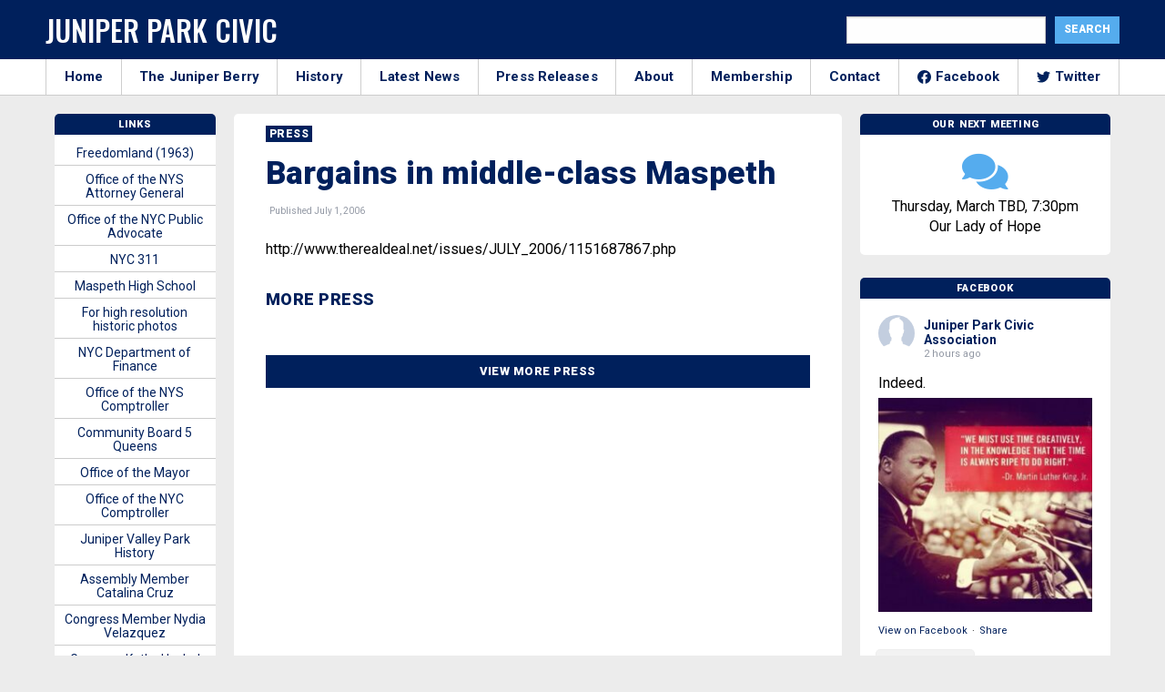

--- FILE ---
content_type: text/html; charset=UTF-8
request_url: https://junipercivic.com/wp-admin/admin-ajax.php
body_size: 14040
content:
%7B%221945123499132121_1318231583674305%22:%22%7B%5C%22likes%5C%22:%7B%5C%22data%5C%22:%5B%7B%5C%22id%5C%22:%5C%229806343599467596%5C%22,%5C%22name%5C%22:%5C%22Diane%20Bruessow%5C%22%7D,%7B%5C%22id%5C%22:%5C%2225575530522081038%5C%22,%5C%22name%5C%22:%5C%22Willie%20Harrison%5C%22%7D,%7B%5C%22id%5C%22:%5C%226418364668228478%5C%22,%5C%22name%5C%22:%5C%22Dylan%20James%5C%22%7D%5D,%5C%22paging%5C%22:%5C%22%5C%22,%5C%22summary%5C%22:%7B%5C%22total_count%5C%22:6,%5C%22can_like%5C%22:true,%5C%22has_liked%5C%22:false%7D%7D,%5C%22comments%5C%22:%7B%5C%22data%5C%22:%5B%7B%5C%22id%5C%22:%5C%221318231583674305_1553013635915302%5C%22,%5C%22from%5C%22:%7B%5C%22id%5C%22:%5C%2225725928033700396%5C%22,%5C%22name%5C%22:%5C%22Al%20Czervik%5C%22,%5C%22picture%5C%22:%7B%5C%22data%5C%22:%7B%5C%22url%5C%22:%5C%22https:%5C%5C/%5C%5C/platform-lookaside.fbsbx.com%5C%5C/platform%5C%5C/profilepic%5C%5C/?eai=Aa1fhfsUeu5Y9aKR7v-kBpAAAep88Fo_aiDjR7Z8AelJactT4gwtryyV9r5-COAqrrg1HMzCp70q6g&psid=25725928033700396&height=50&width=50&ext=1771415642&hash=AT-RS45q_qLEgo1SbZDnyvXK%5C%22%7D%7D%7D,%5C%22message%5C%22:%5C%22years%20ago%20DOB%20gave%20violations%20to%20the%20homeowner%20for%20allowing%20rain%20water%20to%20empty%20on%20the%20property...%5C%22,%5C%22created_time%5C%22:%5C%222026-01-17T17:25:31+0000%5C%22,%5C%22like_count%5C%22:0,%5C%22comment_count%5C%22:1%7D%5D,%5C%22paging%5C%22:%5C%22%5C%22,%5C%22summary%5C%22:%7B%5C%22order%5C%22:%5C%22ranked%5C%22,%5C%22total_count%5C%22:1,%5C%22can_comment%5C%22:true%7D%7D,%5C%22love%5C%22:%7B%5C%22data%5C%22:%5B%5D,%5C%22summary%5C%22:%7B%5C%22total_count%5C%22:0%7D%7D,%5C%22wow%5C%22:%7B%5C%22data%5C%22:%5B%5D,%5C%22summary%5C%22:%7B%5C%22total_count%5C%22:1%7D%7D,%5C%22haha%5C%22:%7B%5C%22data%5C%22:%5B%5D,%5C%22summary%5C%22:%7B%5C%22total_count%5C%22:0%7D%7D,%5C%22sad%5C%22:%7B%5C%22data%5C%22:%5B%5D,%5C%22summary%5C%22:%7B%5C%22total_count%5C%22:0%7D%7D,%5C%22angry%5C%22:%7B%5C%22data%5C%22:%5B%5D,%5C%22summary%5C%22:%7B%5C%22total_count%5C%22:0%7D%7D,%5C%22attachments%5C%22:%7B%5C%22data%5C%22:%5B%7B%5C%22media%5C%22:%7B%5C%22image%5C%22:%7B%5C%22height%5C%22:405,%5C%22src%5C%22:%5C%22https:%5C%5C/%5C%5C/scontent-mia5-1.xx.fbcdn.net%5C%5C/v%5C%5C/t15.5256-10%5C%5C/617240781_1908522209753327_1053344798017077759_n.jpg?stp=dst-jpg_s720x720_tt6&_nc_cat=104&ccb=1-7&_nc_sid=5fad0e&_nc_ohc=dLyxBTFpp7UQ7kNvwFs-X7m&_nc_oc=Adly3z4vFf3zObeFcEVqp4F2-7PlffZL5sKrRcFpx_4gvWcY13I_jJamHzeQxbQbsJxk2iwFVc3OTylqBVi5H440&_nc_zt=23&_nc_ht=scontent-mia5-1.xx&edm=AJfPMC4EAAAA&_nc_gid=MrBJ_L3jm5_V5ESnnmcQVw&_nc_tpa=Q5bMBQEHaLc5QAEkWHTASl2n8NCX8NW7PGfEgw0iU8y8LvYrDfhLW78pOLZd5jwgOB2jke_XOsnJ53mmJQ&oh=00_AfpuEvNVPDkEHhhgIccV1grcvhOsqYbreON52CGEVwmnZQ&oe=6973D545%5C%22,%5C%22width%5C%22:720%7D%7D,%5C%22target%5C%22:%7B%5C%22id%5C%22:%5C%221165653488983454%5C%22,%5C%22url%5C%22:%5C%22https:%5C%5C/%5C%5C/www.facebook.com%5C%5C/reel%5C%5C/1165653488983454%5C%5C/%5C%22%7D,%5C%22type%5C%22:%5C%22video_inline%5C%22,%5C%22url%5C%22:%5C%22https:%5C%5C/%5C%5C/www.facebook.com%5C%5C/reel%5C%5C/1165653488983454%5C%5C/%5C%22%7D%5D%7D,%5C%22id%5C%22:%5C%221945123499132121_1318231583674305%5C%22%7D%22,%221945123499132121_1317598973737566%22:%22%7B%5C%22likes%5C%22:%7B%5C%22data%5C%22:%5B%7B%5C%22id%5C%22:%5C%2225575530522081038%5C%22,%5C%22name%5C%22:%5C%22Willie%20Harrison%5C%22%7D,%7B%5C%22id%5C%22:%5C%2225833177809653486%5C%22,%5C%22name%5C%22:%5C%22Aurel%20Muncan%5C%22%7D,%7B%5C%22id%5C%22:%5C%226415667875116481%5C%22,%5C%22name%5C%22:%5C%22Marianne%20Bennett%5C%22%7D%5D,%5C%22paging%5C%22:%5C%22%5C%22,%5C%22summary%5C%22:%7B%5C%22total_count%5C%22:5,%5C%22can_like%5C%22:true,%5C%22has_liked%5C%22:false%7D%7D,%5C%22comments%5C%22:%7B%5C%22data%5C%22:%5B%7B%5C%22id%5C%22:%5C%221317598973737566_902282585608145%5C%22,%5C%22from%5C%22:%7B%5C%22id%5C%22:%5C%226415667875116481%5C%22,%5C%22name%5C%22:%5C%22Marianne%20Bennett%5C%22,%5C%22picture%5C%22:%7B%5C%22data%5C%22:%7B%5C%22url%5C%22:%5C%22https:%5C%5C/%5C%5C/platform-lookaside.fbsbx.com%5C%5C/platform%5C%5C/profilepic%5C%5C/?eai=Aa2ZG7-N9uyyPFU1xzl8MECBVngr9pah3aoMD9zGr_jVuhxHryMloua2_msUkiGsgpLkmW1rja93BQ&psid=6415667875116481&height=50&width=50&ext=1771417599&hash=AT_kIsQnR86uH_Bk9lqNc23d%5C%22%7D%7D%7D,%5C%22message%5C%22:%5C%22Thanks%20for%20you%20service.%20Wishing%20you%20only%20good%20things.!%5C%22,%5C%22created_time%5C%22:%5C%222026-01-16T02:31:29+0000%5C%22,%5C%22like_count%5C%22:0,%5C%22comment_count%5C%22:0%7D%5D,%5C%22paging%5C%22:%5C%22%5C%22,%5C%22summary%5C%22:%7B%5C%22order%5C%22:%5C%22ranked%5C%22,%5C%22total_count%5C%22:1,%5C%22can_comment%5C%22:true%7D%7D,%5C%22love%5C%22:%7B%5C%22data%5C%22:%5B%5D,%5C%22summary%5C%22:%7B%5C%22total_count%5C%22:0%7D%7D,%5C%22wow%5C%22:%7B%5C%22data%5C%22:%5B%5D,%5C%22summary%5C%22:%7B%5C%22total_count%5C%22:0%7D%7D,%5C%22haha%5C%22:%7B%5C%22data%5C%22:%5B%5D,%5C%22summary%5C%22:%7B%5C%22total_count%5C%22:0%7D%7D,%5C%22sad%5C%22:%7B%5C%22data%5C%22:%5B%5D,%5C%22summary%5C%22:%7B%5C%22total_count%5C%22:0%7D%7D,%5C%22angry%5C%22:%7B%5C%22data%5C%22:%5B%5D,%5C%22summary%5C%22:%7B%5C%22total_count%5C%22:0%7D%7D,%5C%22id%5C%22:%5C%221945123499132121_1317598973737566%5C%22%7D%22,%221945123499132121_1315812190582911%22:%22%7B%5C%22likes%5C%22:%7B%5C%22data%5C%22:%5B%7B%5C%22id%5C%22:%5C%2210039157856098950%5C%22,%5C%22name%5C%22:%5C%22Rose%20Fitz%5C%22%7D,%7B%5C%22id%5C%22:%5C%226681139455233113%5C%22,%5C%22name%5C%22:%5C%22Charlene%20Stubbs%5C%22%7D%5D,%5C%22paging%5C%22:%5C%22%5C%22,%5C%22summary%5C%22:%7B%5C%22total_count%5C%22:2,%5C%22can_like%5C%22:true,%5C%22has_liked%5C%22:false%7D%7D,%5C%22comments%5C%22:%7B%5C%22data%5C%22:%5B%5D,%5C%22summary%5C%22:%7B%5C%22order%5C%22:%5C%22chronological%5C%22,%5C%22total_count%5C%22:0,%5C%22can_comment%5C%22:true%7D%7D,%5C%22love%5C%22:%7B%5C%22data%5C%22:%5B%5D,%5C%22summary%5C%22:%7B%5C%22total_count%5C%22:0%7D%7D,%5C%22wow%5C%22:%7B%5C%22data%5C%22:%5B%5D,%5C%22summary%5C%22:%7B%5C%22total_count%5C%22:0%7D%7D,%5C%22haha%5C%22:%7B%5C%22data%5C%22:%5B%5D,%5C%22summary%5C%22:%7B%5C%22total_count%5C%22:0%7D%7D,%5C%22sad%5C%22:%7B%5C%22data%5C%22:%5B%5D,%5C%22summary%5C%22:%7B%5C%22total_count%5C%22:0%7D%7D,%5C%22angry%5C%22:%7B%5C%22data%5C%22:%5B%5D,%5C%22summary%5C%22:%7B%5C%22total_count%5C%22:0%7D%7D,%5C%22id%5C%22:%5C%221945123499132121_1315812190582911%5C%22%7D%22,%221945123499132121_1306292204868243%22:%22%7B%5C%22likes%5C%22:%7B%5C%22data%5C%22:%5B%7B%5C%22id%5C%22:%5C%224259382384186552%5C%22,%5C%22name%5C%22:%5C%22Joi%20Christo%20Schlapp%5C%22%7D,%7B%5C%22id%5C%22:%5C%225072445149464482%5C%22,%5C%22name%5C%22:%5C%22Darren%20Jurgens%5C%22%7D,%7B%5C%22id%5C%22:%5C%225801867606501560%5C%22,%5C%22name%5C%22:%5C%22Jimmy%20Turano%5C%22%7D%5D,%5C%22paging%5C%22:%5C%22%5C%22,%5C%22summary%5C%22:%7B%5C%22total_count%5C%22:51,%5C%22can_like%5C%22:true,%5C%22has_liked%5C%22:false%7D%7D,%5C%22comments%5C%22:%7B%5C%22data%5C%22:%5B%7B%5C%22id%5C%22:%5C%221306292204868243_842632111875817%5C%22,%5C%22from%5C%22:%7B%5C%22id%5C%22:%5C%224255150204606517%5C%22,%5C%22name%5C%22:%5C%22Maureen%20Mabire%5C%22,%5C%22picture%5C%22:%7B%5C%22data%5C%22:%7B%5C%22url%5C%22:%5C%22https:%5C%5C/%5C%5C/platform-lookaside.fbsbx.com%5C%5C/platform%5C%5C/profilepic%5C%5C/?eai=Aa0J5EvPtKuocvdC6FEBX6aRY-t8X-j6h9_T-vt2nsWk92WuKvVfDywDwyDvz833NAoZrDvNiNznww&psid=4255150204606517&height=50&width=50&ext=1771417599&hash=AT8hiaYozi8Gdan42qD4SoRt%5C%22%7D%7D%7D,%5C%22message%5C%22:%5C%22Thank%20you%20for%20opening%20your%20office%20to%20us%20for%20help%20with%20our%20real%20estate%20taxes.%20%5C%5CnHappy%20New%20Year%20and%20a%20healthy%20one.%5C%22,%5C%22created_time%5C%22:%5C%222025-12-31T23:50:21+0000%5C%22,%5C%22like_count%5C%22:3,%5C%22comment_count%5C%22:0%7D,%7B%5C%22id%5C%22:%5C%221306292204868243_833327989703720%5C%22,%5C%22from%5C%22:%7B%5C%22id%5C%22:%5C%223508288929289408%5C%22,%5C%22name%5C%22:%5C%22Jim%20Grace%20Graff%5C%22,%5C%22picture%5C%22:%7B%5C%22data%5C%22:%7B%5C%22url%5C%22:%5C%22https:%5C%5C/%5C%5C/platform-lookaside.fbsbx.com%5C%5C/platform%5C%5C/profilepic%5C%5C/?eai=Aa2fv1mt6rcNtyMPFL6xP_u65QMiictLPUCOmCDYbLkrCC1dAh4BQWBAErUdEqZ5wc4Zbdwb4Ew_2w&psid=3508288929289408&height=50&width=50&ext=1771417599&hash=AT8UNJAKeGDGfjtHZXT8zySl%5C%22%7D%7D%7D,%5C%22message%5C%22:%5C%22Thank%20you%20for%20always%20caring%20about%20our%20neighborhood.%20You%20are%20going%20to%20be%20truly%20missed.%20God%20bless%20you%20always.%5C%22,%5C%22created_time%5C%22:%5C%222026-01-04T07:18:15+0000%5C%22,%5C%22like_count%5C%22:1,%5C%22comment_count%5C%22:0%7D,%7B%5C%22id%5C%22:%5C%221306292204868243_876789044848673%5C%22,%5C%22from%5C%22:%7B%5C%22id%5C%22:%5C%229552401154816653%5C%22,%5C%22name%5C%22:%5C%22Donna%20Dooley%5C%22,%5C%22picture%5C%22:%7B%5C%22data%5C%22:%7B%5C%22url%5C%22:%5C%22https:%5C%5C/%5C%5C/platform-lookaside.fbsbx.com%5C%5C/platform%5C%5C/profilepic%5C%5C/?eai=Aa3xkifdVY9dIoKH8eM2r2fJ4pBrLwWyRzGq1Oosp0kthVS8SJ9vePaPTSphGgkQ2XjuqVkEGEVr3Q&psid=9552401154816653&height=50&width=50&ext=1771417599&hash=AT-LdBS3hfuJZE8cp87Bb33K%5C%22%7D%7D%7D,%5C%22message%5C%22:%5C%22Dont%20know%20what%20we%20are%20to%20do%20without%20you%5C%22,%5C%22created_time%5C%22:%5C%222025-12-31T23:11:54+0000%5C%22,%5C%22like_count%5C%22:4,%5C%22comment_count%5C%22:0%7D,%7B%5C%22id%5C%22:%5C%221306292204868243_2844596562598290%5C%22,%5C%22from%5C%22:%7B%5C%22id%5C%22:%5C%228868844436533327%5C%22,%5C%22name%5C%22:%5C%22Eileen%20Gillespie%5C%22,%5C%22picture%5C%22:%7B%5C%22data%5C%22:%7B%5C%22url%5C%22:%5C%22https:%5C%5C/%5C%5C/platform-lookaside.fbsbx.com%5C%5C/platform%5C%5C/profilepic%5C%5C/?eai=Aa0-dZnU8Qstd88Qr8b7INtg7JIa3gczGnHGGTaYBMxuybs0mxQuTVhJiqZW_R8eVRPZwifNuCmWFQ&psid=8868844436533327&height=50&width=50&ext=1771417599&hash=AT-y0f-UsgC-znfDSlcCbd50%5C%22%7D%7D%7D,%5C%22message%5C%22:%5C%22With%20profound%20thanks%20for%20a%20job%20so%20very%20well%20done.%20%20Happy%20New%20Year.%20You%20are%20one%20of%20a%20kind,%20Mr.%20Holden.%20%20I%20hope%20your%20enjoy%20your%20next%20chapter!%5C%22,%5C%22created_time%5C%22:%5C%222026-01-01T03:39:01+0000%5C%22,%5C%22like_count%5C%22:2,%5C%22comment_count%5C%22:0%7D,%7B%5C%22id%5C%22:%5C%221306292204868243_4100198473623661%5C%22,%5C%22from%5C%22:%7B%5C%22id%5C%22:%5C%224638370982848417%5C%22,%5C%22name%5C%22:%5C%22Anthony%20Varuzza%5C%22,%5C%22picture%5C%22:%7B%5C%22data%5C%22:%7B%5C%22url%5C%22:%5C%22https:%5C%5C/%5C%5C/platform-lookaside.fbsbx.com%5C%5C/platform%5C%5C/profilepic%5C%5C/?eai=Aa0_uupTf7wnU7kZFs8JGuZp56uPB18fccRokm5xJ9fED2i-qFFFvJShgZeH5WFrayi1q_l1_10cjA&psid=4638370982848417&height=50&width=50&ext=1771417599&hash=AT_34iKbKmKwSGBG1TjYAH6l%5C%22%7D%7D%7D,%5C%22message%5C%22:%5C%22God%20luck%5C%22,%5C%22created_time%5C%22:%5C%222026-01-01T00:43:57+0000%5C%22,%5C%22like_count%5C%22:1,%5C%22comment_count%5C%22:0%7D,%7B%5C%22id%5C%22:%5C%221306292204868243_1525292725253895%5C%22,%5C%22from%5C%22:%7B%5C%22id%5C%22:%5C%226942027962535656%5C%22,%5C%22name%5C%22:%5C%22Kathleen%20Murphy-Honan%5C%22,%5C%22picture%5C%22:%7B%5C%22data%5C%22:%7B%5C%22url%5C%22:%5C%22https:%5C%5C/%5C%5C/platform-lookaside.fbsbx.com%5C%5C/platform%5C%5C/profilepic%5C%5C/?eai=Aa0VwgaS7IxC6KHKv7sEoWOpPw_dF3trDkwKq2-9PC5Yx-pBi0e2jmnFtiKZydGn2GPYSSfELJNNyg&psid=6942027962535656&height=50&width=50&ext=1771417599&hash=AT9IamTMiiJATEb4vEDk98Kv%5C%22%7D%7D%7D,%5C%22message%5C%22:%5C%22Happy%20New%20Year!%20Thank%20you%20for%20everything%20you%20have%20done%20for%20our%20community!%20You%20were%20always%20very%20present%20and%20supportive.%20You%20will%20be%20missed!%5C%22,%5C%22created_time%5C%22:%5C%222026-01-03T14:17:00+0000%5C%22,%5C%22like_count%5C%22:1,%5C%22comment_count%5C%22:0%7D,%7B%5C%22id%5C%22:%5C%221306292204868243_869948209291085%5C%22,%5C%22from%5C%22:%7B%5C%22id%5C%22:%5C%225801867606501560%5C%22,%5C%22name%5C%22:%5C%22Jimmy%20Turano%5C%22,%5C%22picture%5C%22:%7B%5C%22data%5C%22:%7B%5C%22url%5C%22:%5C%22https:%5C%5C/%5C%5C/platform-lookaside.fbsbx.com%5C%5C/platform%5C%5C/profilepic%5C%5C/?eai=Aa01gm_RVpN1nJ4vHO8xtqEnHTHhiXG4XzT5J8MqvklG9sT9eyLnGSPKqxO4XVDEz7UGxKJl7k-PAQ&psid=5801867606501560&height=50&width=50&ext=1771417599&hash=AT_EJXibJLpqRiDfnmI-XT6K%5C%22%7D%7D%7D,%5C%22message%5C%22:%5C%22All%20the%20Best!%5C%22,%5C%22created_time%5C%22:%5C%222026-01-04T13:27:39+0000%5C%22,%5C%22like_count%5C%22:2,%5C%22comment_count%5C%22:0%7D,%7B%5C%22id%5C%22:%5C%221306292204868243_1244363597554504%5C%22,%5C%22from%5C%22:%7B%5C%22id%5C%22:%5C%227687382731343057%5C%22,%5C%22name%5C%22:%5C%22Anthony%20Sclafani%5C%22,%5C%22picture%5C%22:%7B%5C%22data%5C%22:%7B%5C%22url%5C%22:%5C%22https:%5C%5C/%5C%5C/platform-lookaside.fbsbx.com%5C%5C/platform%5C%5C/profilepic%5C%5C/?eai=Aa1DbZiQdiYqwRuDDATCP8SuUsPYi1z7slC6n2LyWjsx98oxyNPOn8wPQzpa3unrC_qgDAaA1FS7xA&psid=7687382731343057&height=50&width=50&ext=1771417599&hash=AT9_443ZKkLBzPYTxGVNBc5a%5C%22%7D%7D%7D,%5C%22message%5C%22:%5C%22You%20will%20be%20missed.%5C%22,%5C%22created_time%5C%22:%5C%222026-01-01T00:14:05+0000%5C%22,%5C%22like_count%5C%22:1,%5C%22comment_count%5C%22:0%7D,%7B%5C%22id%5C%22:%5C%221306292204868243_869797989029894%5C%22,%5C%22from%5C%22:%7B%5C%22id%5C%22:%5C%227342245769184829%5C%22,%5C%22name%5C%22:%5C%22Laura%20Bauer%5C%22,%5C%22picture%5C%22:%7B%5C%22data%5C%22:%7B%5C%22url%5C%22:%5C%22https:%5C%5C/%5C%5C/platform-lookaside.fbsbx.com%5C%5C/platform%5C%5C/profilepic%5C%5C/?eai=Aa3lb87U5joxLPBADYKHw__bRwgpdn3tTlH6kKx3ZaYOIGjhiN1QPDTDEv7eoR4ZsqRAo3rVOMeT9Q&psid=7342245769184829&height=50&width=50&ext=1771417599&hash=AT-u2uEw-M7GJsgEiq4qqN0T%5C%22%7D%7D%7D,%5C%22message%5C%22:%5C%22You%20are%20going%20to%20be%20missed%20by%20us%20all!%5C%5Cu2764%5C%5Cufe0f%5C%22,%5C%22created_time%5C%22:%5C%222026-01-01T00:34:01+0000%5C%22,%5C%22like_count%5C%22:1,%5C%22comment_count%5C%22:0%7D,%7B%5C%22id%5C%22:%5C%221306292204868243_2718709728472595%5C%22,%5C%22from%5C%22:%7B%5C%22id%5C%22:%5C%223665435283478759%5C%22,%5C%22name%5C%22:%5C%22Walter%20Kurt%20Schiller%5C%22,%5C%22picture%5C%22:%7B%5C%22data%5C%22:%7B%5C%22url%5C%22:%5C%22https:%5C%5C/%5C%5C/platform-lookaside.fbsbx.com%5C%5C/platform%5C%5C/profilepic%5C%5C/?eai=Aa03W7D4dNV1Df0UoJXJ9NIma3OrQkBNaO6u6EBjShnFLhQhSCfH5Va13okvfI40ZFAaK070m0FM2g&psid=3665435283478759&height=50&width=50&ext=1771417599&hash=AT81Sv0kMkuSUgk31WAOFCBW%5C%22%7D%7D%7D,%5C%22message%5C%22:%5C%22I%20can&#039;t%20imagine%20Middle%20Village%20without%20you%20in%20office%20-%20no%20better%20councilman%20-%20Thanks%20for%20your%20years%20of%20dedication%20and%20support%20%5C%5Cu2764%5C%22,%5C%22created_time%5C%22:%5C%222026-01-01T00:08:09+0000%5C%22,%5C%22like_count%5C%22:3,%5C%22comment_count%5C%22:0%7D,%7B%5C%22id%5C%22:%5C%221306292204868243_1601667914601789%5C%22,%5C%22from%5C%22:%7B%5C%22id%5C%22:%5C%227525078717527933%5C%22,%5C%22name%5C%22:%5C%22Cathy%20Rivera%5C%22,%5C%22picture%5C%22:%7B%5C%22data%5C%22:%7B%5C%22url%5C%22:%5C%22https:%5C%5C/%5C%5C/platform-lookaside.fbsbx.com%5C%5C/platform%5C%5C/profilepic%5C%5C/?eai=Aa2J1vasFS0Nsh3dEtyW6o8iadlDQ3bAAlmMwwbcWOcjPBBVA_aPTOV3s4xUIrmQcV3CqPmMXPKQug&psid=7525078717527933&height=50&width=50&ext=1771417599&hash=AT-xdvV_TaJ7VF6tM3mR2Gs0%5C%22%7D%7D%7D,%5C%22message%5C%22:%5C%22Thank%20you%20for%20everything%20you&rsquo;ve%20done%20for%20our%20community%20%5C%5Cu2764%5C%5Cufe0f%5C%22,%5C%22created_time%5C%22:%5C%222025-12-31T23:31:35+0000%5C%22,%5C%22like_count%5C%22:1,%5C%22comment_count%5C%22:0%7D%5D,%5C%22paging%5C%22:%5C%22%5C%22,%5C%22summary%5C%22:%7B%5C%22order%5C%22:%5C%22ranked%5C%22,%5C%22total_count%5C%22:11,%5C%22can_comment%5C%22:true%7D%7D,%5C%22love%5C%22:%7B%5C%22data%5C%22:%5B%5D,%5C%22summary%5C%22:%7B%5C%22total_count%5C%22:13%7D%7D,%5C%22wow%5C%22:%7B%5C%22data%5C%22:%5B%5D,%5C%22summary%5C%22:%7B%5C%22total_count%5C%22:0%7D%7D,%5C%22haha%5C%22:%7B%5C%22data%5C%22:%5B%5D,%5C%22summary%5C%22:%7B%5C%22total_count%5C%22:0%7D%7D,%5C%22sad%5C%22:%7B%5C%22data%5C%22:%5B%5D,%5C%22summary%5C%22:%7B%5C%22total_count%5C%22:3%7D%7D,%5C%22angry%5C%22:%7B%5C%22data%5C%22:%5B%5D,%5C%22summary%5C%22:%7B%5C%22total_count%5C%22:0%7D%7D,%5C%22id%5C%22:%5C%221945123499132121_1306292204868243%5C%22%7D%22,%221945123499132121_1317598973737566%22:%22%7B%5C%22likes%5C%22:%7B%5C%22data%5C%22:%5B%7B%5C%22id%5C%22:%5C%2225575530522081038%5C%22,%5C%22name%5C%22:%5C%22Willie%20Harrison%5C%22%7D,%7B%5C%22id%5C%22:%5C%2225833177809653486%5C%22,%5C%22name%5C%22:%5C%22Aurel%20Muncan%5C%22%7D,%7B%5C%22id%5C%22:%5C%226415667875116481%5C%22,%5C%22name%5C%22:%5C%22Marianne%20Bennett%5C%22%7D%5D,%5C%22paging%5C%22:%5C%22%5C%22,%5C%22summary%5C%22:%7B%5C%22total_count%5C%22:5,%5C%22can_like%5C%22:true,%5C%22has_liked%5C%22:false%7D%7D,%5C%22comments%5C%22:%7B%5C%22data%5C%22:%5B%7B%5C%22id%5C%22:%5C%221317598973737566_902282585608145%5C%22,%5C%22from%5C%22:%7B%5C%22id%5C%22:%5C%226415667875116481%5C%22,%5C%22name%5C%22:%5C%22Marianne%20Bennett%5C%22,%5C%22picture%5C%22:%7B%5C%22data%5C%22:%7B%5C%22url%5C%22:%5C%22https:%5C%5C/%5C%5C/platform-lookaside.fbsbx.com%5C%5C/platform%5C%5C/profilepic%5C%5C/?eai=Aa2ZG7-N9uyyPFU1xzl8MECBVngr9pah3aoMD9zGr_jVuhxHryMloua2_msUkiGsgpLkmW1rja93BQ&psid=6415667875116481&height=50&width=50&ext=1771417599&hash=AT_kIsQnR86uH_Bk9lqNc23d%5C%22%7D%7D%7D,%5C%22message%5C%22:%5C%22Thanks%20for%20you%20service.%20Wishing%20you%20only%20good%20things.!%5C%22,%5C%22created_time%5C%22:%5C%222026-01-16T02:31:29+0000%5C%22,%5C%22like_count%5C%22:0,%5C%22comment_count%5C%22:0%7D%5D,%5C%22paging%5C%22:%5C%22%5C%22,%5C%22summary%5C%22:%7B%5C%22order%5C%22:%5C%22ranked%5C%22,%5C%22total_count%5C%22:1,%5C%22can_comment%5C%22:true%7D%7D,%5C%22love%5C%22:%7B%5C%22data%5C%22:%5B%5D,%5C%22summary%5C%22:%7B%5C%22total_count%5C%22:0%7D%7D,%5C%22wow%5C%22:%7B%5C%22data%5C%22:%5B%5D,%5C%22summary%5C%22:%7B%5C%22total_count%5C%22:0%7D%7D,%5C%22haha%5C%22:%7B%5C%22data%5C%22:%5B%5D,%5C%22summary%5C%22:%7B%5C%22total_count%5C%22:0%7D%7D,%5C%22sad%5C%22:%7B%5C%22data%5C%22:%5B%5D,%5C%22summary%5C%22:%7B%5C%22total_count%5C%22:0%7D%7D,%5C%22angry%5C%22:%7B%5C%22data%5C%22:%5B%5D,%5C%22summary%5C%22:%7B%5C%22total_count%5C%22:0%7D%7D,%5C%22id%5C%22:%5C%221945123499132121_1317598973737566%5C%22%7D%22,%221945123499132121_1315812190582911%22:%22%7B%5C%22likes%5C%22:%7B%5C%22data%5C%22:%5B%7B%5C%22id%5C%22:%5C%2210039157856098950%5C%22,%5C%22name%5C%22:%5C%22Rose%20Fitz%5C%22%7D,%7B%5C%22id%5C%22:%5C%226681139455233113%5C%22,%5C%22name%5C%22:%5C%22Charlene%20Stubbs%5C%22%7D%5D,%5C%22paging%5C%22:%5C%22%5C%22,%5C%22summary%5C%22:%7B%5C%22total_count%5C%22:2,%5C%22can_like%5C%22:true,%5C%22has_liked%5C%22:false%7D%7D,%5C%22comments%5C%22:%7B%5C%22data%5C%22:%5B%5D,%5C%22summary%5C%22:%7B%5C%22order%5C%22:%5C%22chronological%5C%22,%5C%22total_count%5C%22:0,%5C%22can_comment%5C%22:true%7D%7D,%5C%22love%5C%22:%7B%5C%22data%5C%22:%5B%5D,%5C%22summary%5C%22:%7B%5C%22total_count%5C%22:0%7D%7D,%5C%22wow%5C%22:%7B%5C%22data%5C%22:%5B%5D,%5C%22summary%5C%22:%7B%5C%22total_count%5C%22:0%7D%7D,%5C%22haha%5C%22:%7B%5C%22data%5C%22:%5B%5D,%5C%22summary%5C%22:%7B%5C%22total_count%5C%22:0%7D%7D,%5C%22sad%5C%22:%7B%5C%22data%5C%22:%5B%5D,%5C%22summary%5C%22:%7B%5C%22total_count%5C%22:0%7D%7D,%5C%22angry%5C%22:%7B%5C%22data%5C%22:%5B%5D,%5C%22summary%5C%22:%7B%5C%22total_count%5C%22:0%7D%7D,%5C%22id%5C%22:%5C%221945123499132121_1315812190582911%5C%22%7D%22,%221945123499132121_1306292204868243%22:%22%7B%5C%22likes%5C%22:%7B%5C%22data%5C%22:%5B%7B%5C%22id%5C%22:%5C%224259382384186552%5C%22,%5C%22name%5C%22:%5C%22Joi%20Christo%20Schlapp%5C%22%7D,%7B%5C%22id%5C%22:%5C%225072445149464482%5C%22,%5C%22name%5C%22:%5C%22Darren%20Jurgens%5C%22%7D,%7B%5C%22id%5C%22:%5C%225801867606501560%5C%22,%5C%22name%5C%22:%5C%22Jimmy%20Turano%5C%22%7D%5D,%5C%22paging%5C%22:%5C%22%5C%22,%5C%22summary%5C%22:%7B%5C%22total_count%5C%22:51,%5C%22can_like%5C%22:true,%5C%22has_liked%5C%22:false%7D%7D,%5C%22comments%5C%22:%7B%5C%22data%5C%22:%5B%7B%5C%22id%5C%22:%5C%221306292204868243_842632111875817%5C%22,%5C%22from%5C%22:%7B%5C%22id%5C%22:%5C%224255150204606517%5C%22,%5C%22name%5C%22:%5C%22Maureen%20Mabire%5C%22,%5C%22picture%5C%22:%7B%5C%22data%5C%22:%7B%5C%22url%5C%22:%5C%22https:%5C%5C/%5C%5C/platform-lookaside.fbsbx.com%5C%5C/platform%5C%5C/profilepic%5C%5C/?eai=Aa0J5EvPtKuocvdC6FEBX6aRY-t8X-j6h9_T-vt2nsWk92WuKvVfDywDwyDvz833NAoZrDvNiNznww&psid=4255150204606517&height=50&width=50&ext=1771417599&hash=AT8hiaYozi8Gdan42qD4SoRt%5C%22%7D%7D%7D,%5C%22message%5C%22:%5C%22Thank%20you%20for%20opening%20your%20office%20to%20us%20for%20help%20with%20our%20real%20estate%20taxes.%20%5C%5CnHappy%20New%20Year%20and%20a%20healthy%20one.%5C%22,%5C%22created_time%5C%22:%5C%222025-12-31T23:50:21+0000%5C%22,%5C%22like_count%5C%22:3,%5C%22comment_count%5C%22:0%7D,%7B%5C%22id%5C%22:%5C%221306292204868243_833327989703720%5C%22,%5C%22from%5C%22:%7B%5C%22id%5C%22:%5C%223508288929289408%5C%22,%5C%22name%5C%22:%5C%22Jim%20Grace%20Graff%5C%22,%5C%22picture%5C%22:%7B%5C%22data%5C%22:%7B%5C%22url%5C%22:%5C%22https:%5C%5C/%5C%5C/platform-lookaside.fbsbx.com%5C%5C/platform%5C%5C/profilepic%5C%5C/?eai=Aa2fv1mt6rcNtyMPFL6xP_u65QMiictLPUCOmCDYbLkrCC1dAh4BQWBAErUdEqZ5wc4Zbdwb4Ew_2w&psid=3508288929289408&height=50&width=50&ext=1771417599&hash=AT8UNJAKeGDGfjtHZXT8zySl%5C%22%7D%7D%7D,%5C%22message%5C%22:%5C%22Thank%20you%20for%20always%20caring%20about%20our%20neighborhood.%20You%20are%20going%20to%20be%20truly%20missed.%20God%20bless%20you%20always.%5C%22,%5C%22created_time%5C%22:%5C%222026-01-04T07:18:15+0000%5C%22,%5C%22like_count%5C%22:1,%5C%22comment_count%5C%22:0%7D,%7B%5C%22id%5C%22:%5C%221306292204868243_876789044848673%5C%22,%5C%22from%5C%22:%7B%5C%22id%5C%22:%5C%229552401154816653%5C%22,%5C%22name%5C%22:%5C%22Donna%20Dooley%5C%22,%5C%22picture%5C%22:%7B%5C%22data%5C%22:%7B%5C%22url%5C%22:%5C%22https:%5C%5C/%5C%5C/platform-lookaside.fbsbx.com%5C%5C/platform%5C%5C/profilepic%5C%5C/?eai=Aa3xkifdVY9dIoKH8eM2r2fJ4pBrLwWyRzGq1Oosp0kthVS8SJ9vePaPTSphGgkQ2XjuqVkEGEVr3Q&psid=9552401154816653&height=50&width=50&ext=1771417599&hash=AT-LdBS3hfuJZE8cp87Bb33K%5C%22%7D%7D%7D,%5C%22message%5C%22:%5C%22Dont%20know%20what%20we%20are%20to%20do%20without%20you%5C%22,%5C%22created_time%5C%22:%5C%222025-12-31T23:11:54+0000%5C%22,%5C%22like_count%5C%22:4,%5C%22comment_count%5C%22:0%7D,%7B%5C%22id%5C%22:%5C%221306292204868243_2844596562598290%5C%22,%5C%22from%5C%22:%7B%5C%22id%5C%22:%5C%228868844436533327%5C%22,%5C%22name%5C%22:%5C%22Eileen%20Gillespie%5C%22,%5C%22picture%5C%22:%7B%5C%22data%5C%22:%7B%5C%22url%5C%22:%5C%22https:%5C%5C/%5C%5C/platform-lookaside.fbsbx.com%5C%5C/platform%5C%5C/profilepic%5C%5C/?eai=Aa0-dZnU8Qstd88Qr8b7INtg7JIa3gczGnHGGTaYBMxuybs0mxQuTVhJiqZW_R8eVRPZwifNuCmWFQ&psid=8868844436533327&height=50&width=50&ext=1771417599&hash=AT-y0f-UsgC-znfDSlcCbd50%5C%22%7D%7D%7D,%5C%22message%5C%22:%5C%22With%20profound%20thanks%20for%20a%20job%20so%20very%20well%20done.%20%20Happy%20New%20Year.%20You%20are%20one%20of%20a%20kind,%20Mr.%20Holden.%20%20I%20hope%20your%20enjoy%20your%20next%20chapter!%5C%22,%5C%22created_time%5C%22:%5C%222026-01-01T03:39:01+0000%5C%22,%5C%22like_count%5C%22:2,%5C%22comment_count%5C%22:0%7D,%7B%5C%22id%5C%22:%5C%221306292204868243_4100198473623661%5C%22,%5C%22from%5C%22:%7B%5C%22id%5C%22:%5C%224638370982848417%5C%22,%5C%22name%5C%22:%5C%22Anthony%20Varuzza%5C%22,%5C%22picture%5C%22:%7B%5C%22data%5C%22:%7B%5C%22url%5C%22:%5C%22https:%5C%5C/%5C%5C/platform-lookaside.fbsbx.com%5C%5C/platform%5C%5C/profilepic%5C%5C/?eai=Aa0_uupTf7wnU7kZFs8JGuZp56uPB18fccRokm5xJ9fED2i-qFFFvJShgZeH5WFrayi1q_l1_10cjA&psid=4638370982848417&height=50&width=50&ext=1771417599&hash=AT_34iKbKmKwSGBG1TjYAH6l%5C%22%7D%7D%7D,%5C%22message%5C%22:%5C%22God%20luck%5C%22,%5C%22created_time%5C%22:%5C%222026-01-01T00:43:57+0000%5C%22,%5C%22like_count%5C%22:1,%5C%22comment_count%5C%22:0%7D,%7B%5C%22id%5C%22:%5C%221306292204868243_1525292725253895%5C%22,%5C%22from%5C%22:%7B%5C%22id%5C%22:%5C%226942027962535656%5C%22,%5C%22name%5C%22:%5C%22Kathleen%20Murphy-Honan%5C%22,%5C%22picture%5C%22:%7B%5C%22data%5C%22:%7B%5C%22url%5C%22:%5C%22https:%5C%5C/%5C%5C/platform-lookaside.fbsbx.com%5C%5C/platform%5C%5C/profilepic%5C%5C/?eai=Aa0VwgaS7IxC6KHKv7sEoWOpPw_dF3trDkwKq2-9PC5Yx-pBi0e2jmnFtiKZydGn2GPYSSfELJNNyg&psid=6942027962535656&height=50&width=50&ext=1771417599&hash=AT9IamTMiiJATEb4vEDk98Kv%5C%22%7D%7D%7D,%5C%22message%5C%22:%5C%22Happy%20New%20Year!%20Thank%20you%20for%20everything%20you%20have%20done%20for%20our%20community!%20You%20were%20always%20very%20present%20and%20supportive.%20You%20will%20be%20missed!%5C%22,%5C%22created_time%5C%22:%5C%222026-01-03T14:17:00+0000%5C%22,%5C%22like_count%5C%22:1,%5C%22comment_count%5C%22:0%7D,%7B%5C%22id%5C%22:%5C%221306292204868243_869948209291085%5C%22,%5C%22from%5C%22:%7B%5C%22id%5C%22:%5C%225801867606501560%5C%22,%5C%22name%5C%22:%5C%22Jimmy%20Turano%5C%22,%5C%22picture%5C%22:%7B%5C%22data%5C%22:%7B%5C%22url%5C%22:%5C%22https:%5C%5C/%5C%5C/platform-lookaside.fbsbx.com%5C%5C/platform%5C%5C/profilepic%5C%5C/?eai=Aa01gm_RVpN1nJ4vHO8xtqEnHTHhiXG4XzT5J8MqvklG9sT9eyLnGSPKqxO4XVDEz7UGxKJl7k-PAQ&psid=5801867606501560&height=50&width=50&ext=1771417599&hash=AT_EJXibJLpqRiDfnmI-XT6K%5C%22%7D%7D%7D,%5C%22message%5C%22:%5C%22All%20the%20Best!%5C%22,%5C%22created_time%5C%22:%5C%222026-01-04T13:27:39+0000%5C%22,%5C%22like_count%5C%22:2,%5C%22comment_count%5C%22:0%7D,%7B%5C%22id%5C%22:%5C%221306292204868243_1244363597554504%5C%22,%5C%22from%5C%22:%7B%5C%22id%5C%22:%5C%227687382731343057%5C%22,%5C%22name%5C%22:%5C%22Anthony%20Sclafani%5C%22,%5C%22picture%5C%22:%7B%5C%22data%5C%22:%7B%5C%22url%5C%22:%5C%22https:%5C%5C/%5C%5C/platform-lookaside.fbsbx.com%5C%5C/platform%5C%5C/profilepic%5C%5C/?eai=Aa1DbZiQdiYqwRuDDATCP8SuUsPYi1z7slC6n2LyWjsx98oxyNPOn8wPQzpa3unrC_qgDAaA1FS7xA&psid=7687382731343057&height=50&width=50&ext=1771417599&hash=AT9_443ZKkLBzPYTxGVNBc5a%5C%22%7D%7D%7D,%5C%22message%5C%22:%5C%22You%20will%20be%20missed.%5C%22,%5C%22created_time%5C%22:%5C%222026-01-01T00:14:05+0000%5C%22,%5C%22like_count%5C%22:1,%5C%22comment_count%5C%22:0%7D,%7B%5C%22id%5C%22:%5C%221306292204868243_869797989029894%5C%22,%5C%22from%5C%22:%7B%5C%22id%5C%22:%5C%227342245769184829%5C%22,%5C%22name%5C%22:%5C%22Laura%20Bauer%5C%22,%5C%22picture%5C%22:%7B%5C%22data%5C%22:%7B%5C%22url%5C%22:%5C%22https:%5C%5C/%5C%5C/platform-lookaside.fbsbx.com%5C%5C/platform%5C%5C/profilepic%5C%5C/?eai=Aa3lb87U5joxLPBADYKHw__bRwgpdn3tTlH6kKx3ZaYOIGjhiN1QPDTDEv7eoR4ZsqRAo3rVOMeT9Q&psid=7342245769184829&height=50&width=50&ext=1771417599&hash=AT-u2uEw-M7GJsgEiq4qqN0T%5C%22%7D%7D%7D,%5C%22message%5C%22:%5C%22You%20are%20going%20to%20be%20missed%20by%20us%20all!%5C%5Cu2764%5C%5Cufe0f%5C%22,%5C%22created_time%5C%22:%5C%222026-01-01T00:34:01+0000%5C%22,%5C%22like_count%5C%22:1,%5C%22comment_count%5C%22:0%7D,%7B%5C%22id%5C%22:%5C%221306292204868243_2718709728472595%5C%22,%5C%22from%5C%22:%7B%5C%22id%5C%22:%5C%223665435283478759%5C%22,%5C%22name%5C%22:%5C%22Walter%20Kurt%20Schiller%5C%22,%5C%22picture%5C%22:%7B%5C%22data%5C%22:%7B%5C%22url%5C%22:%5C%22https:%5C%5C/%5C%5C/platform-lookaside.fbsbx.com%5C%5C/platform%5C%5C/profilepic%5C%5C/?eai=Aa03W7D4dNV1Df0UoJXJ9NIma3OrQkBNaO6u6EBjShnFLhQhSCfH5Va13okvfI40ZFAaK070m0FM2g&psid=3665435283478759&height=50&width=50&ext=1771417599&hash=AT81Sv0kMkuSUgk31WAOFCBW%5C%22%7D%7D%7D,%5C%22message%5C%22:%5C%22I%20can&#039;t%20imagine%20Middle%20Village%20without%20you%20in%20office%20-%20no%20better%20councilman%20-%20Thanks%20for%20your%20years%20of%20dedication%20and%20support%20%5C%5Cu2764%5C%22,%5C%22created_time%5C%22:%5C%222026-01-01T00:08:09+0000%5C%22,%5C%22like_count%5C%22:3,%5C%22comment_count%5C%22:0%7D,%7B%5C%22id%5C%22:%5C%221306292204868243_1601667914601789%5C%22,%5C%22from%5C%22:%7B%5C%22id%5C%22:%5C%227525078717527933%5C%22,%5C%22name%5C%22:%5C%22Cathy%20Rivera%5C%22,%5C%22picture%5C%22:%7B%5C%22data%5C%22:%7B%5C%22url%5C%22:%5C%22https:%5C%5C/%5C%5C/platform-lookaside.fbsbx.com%5C%5C/platform%5C%5C/profilepic%5C%5C/?eai=Aa2J1vasFS0Nsh3dEtyW6o8iadlDQ3bAAlmMwwbcWOcjPBBVA_aPTOV3s4xUIrmQcV3CqPmMXPKQug&psid=7525078717527933&height=50&width=50&ext=1771417599&hash=AT-xdvV_TaJ7VF6tM3mR2Gs0%5C%22%7D%7D%7D,%5C%22message%5C%22:%5C%22Thank%20you%20for%20everything%20you&rsquo;ve%20done%20for%20our%20community%20%5C%5Cu2764%5C%5Cufe0f%5C%22,%5C%22created_time%5C%22:%5C%222025-12-31T23:31:35+0000%5C%22,%5C%22like_count%5C%22:1,%5C%22comment_count%5C%22:0%7D%5D,%5C%22paging%5C%22:%5C%22%5C%22,%5C%22summary%5C%22:%7B%5C%22order%5C%22:%5C%22ranked%5C%22,%5C%22total_count%5C%22:11,%5C%22can_comment%5C%22:true%7D%7D,%5C%22love%5C%22:%7B%5C%22data%5C%22:%5B%5D,%5C%22summary%5C%22:%7B%5C%22total_count%5C%22:13%7D%7D,%5C%22wow%5C%22:%7B%5C%22data%5C%22:%5B%5D,%5C%22summary%5C%22:%7B%5C%22total_count%5C%22:0%7D%7D,%5C%22haha%5C%22:%7B%5C%22data%5C%22:%5B%5D,%5C%22summary%5C%22:%7B%5C%22total_count%5C%22:0%7D%7D,%5C%22sad%5C%22:%7B%5C%22data%5C%22:%5B%5D,%5C%22summary%5C%22:%7B%5C%22total_count%5C%22:3%7D%7D,%5C%22angry%5C%22:%7B%5C%22data%5C%22:%5B%5D,%5C%22summary%5C%22:%7B%5C%22total_count%5C%22:0%7D%7D,%5C%22id%5C%22:%5C%221945123499132121_1306292204868243%5C%22%7D%22,%221945123499132121_1317479793749484%22:%22%7B%5C%22likes%5C%22:%7B%5C%22data%5C%22:%5B%7B%5C%22id%5C%22:%5C%2225698470296457405%5C%22,%5C%22name%5C%22:%5C%22Carol%20Horkan%5C%22%7D,%7B%5C%22id%5C%22:%5C%223656952581095250%5C%22,%5C%22name%5C%22:%5C%22Tom%20Cuhaj%5C%22%7D,%7B%5C%22id%5C%22:%5C%226938539486163357%5C%22,%5C%22name%5C%22:%5C%22Danny%20Balsamo%5C%22%7D%5D,%5C%22paging%5C%22:%5C%22%5C%22,%5C%22summary%5C%22:%7B%5C%22total_count%5C%22:18,%5C%22can_like%5C%22:true,%5C%22has_liked%5C%22:false%7D%7D,%5C%22comments%5C%22:%7B%5C%22data%5C%22:%5B%7B%5C%22id%5C%22:%5C%221317479793749484_1683234149312249%5C%22,%5C%22from%5C%22:%7B%5C%22id%5C%22:%5C%227016941111711337%5C%22,%5C%22name%5C%22:%5C%22Michael%20Fordunski%5C%22,%5C%22picture%5C%22:%7B%5C%22data%5C%22:%7B%5C%22url%5C%22:%5C%22https:%5C%5C/%5C%5C/platform-lookaside.fbsbx.com%5C%5C/platform%5C%5C/profilepic%5C%5C/?eai=Aa2gOsdwMa28kmCLRfrtMyezuL8OHK59kxrfOcc53j1xfTuEPdKjpAiuOe8Ge2fHsjIWNJHT2Q8uzA&psid=7016941111711337&height=50&width=50&ext=1771417599&hash=AT80cTKPwTMwGPJxpibCU493%5C%22%7D%7D%7D,%5C%22message%5C%22:%5C%22Would%20you%20rather%20have%20basements%20flood%20in%20a%20big%20rainstorm.%20I%20certainly%20don%5C%5Cu2019t%20want%20that%5C%22,%5C%22created_time%5C%22:%5C%222026-01-15T21:12:17+0000%5C%22,%5C%22like_count%5C%22:1,%5C%22comment_count%5C%22:12%7D,%7B%5C%22id%5C%22:%5C%221317479793749484_850968804414277%5C%22,%5C%22from%5C%22:%7B%5C%22id%5C%22:%5C%224187076948053616%5C%22,%5C%22name%5C%22:%5C%22G%20NA%20Marie%5C%22,%5C%22picture%5C%22:%7B%5C%22data%5C%22:%7B%5C%22url%5C%22:%5C%22https:%5C%5C/%5C%5C/platform-lookaside.fbsbx.com%5C%5C/platform%5C%5C/profilepic%5C%5C/?eai=Aa2gmUglh9B6hEMbfCWWcdzAXGAQMpHEJ7mShKgYJpKxhPTMOtKtzyl0m-3o_Tdd73y42LWO78pm4A&psid=4187076948053616&height=50&width=50&ext=1771417599&hash=AT8L_sN1UvJXGujIu9Dh8c7x%5C%22%7D%7D%7D,%5C%22message%5C%22:%5C%22Should%20be%20grandfathered%20in%20%5C%5CnThe%20new%20generation%20has%20no%20idea%20that%20what%20they%20r%20trying%20to%20%5C%5Cu2018build%5C%5Cu2019%20is%20not%20sustainable.%20%20Streets%20weren%5C%5Cu2019t%20made%20for%20this%20traffic,%20electrical%20grids%20weren%5C%5Cu2019t%20made%20for%20this%20amount%20of%20people%20in%20such%20a%20small%20area.%20Etc%5C%5CnBut%20THEY%20THINK,%20BUILD%20BUILD%20BUILD%20is%20the%20answer%5C%22,%5C%22created_time%5C%22:%5C%222026-01-15T20:53:12+0000%5C%22,%5C%22like_count%5C%22:14,%5C%22comment_count%5C%22:3%7D,%7B%5C%22id%5C%22:%5C%221317479793749484_818338804577140%5C%22,%5C%22from%5C%22:%7B%5C%22id%5C%22:%5C%2224487581357529729%5C%22,%5C%22name%5C%22:%5C%22Paul%20W.%20Rauschenbach%5C%22,%5C%22picture%5C%22:%7B%5C%22data%5C%22:%7B%5C%22url%5C%22:%5C%22https:%5C%5C/%5C%5C/platform-lookaside.fbsbx.com%5C%5C/platform%5C%5C/profilepic%5C%5C/?eai=Aa0X4_wRRdGYNATOYURkpkMcAKS8sJSTSfGsn51Y0UrTdD1IWNvApgFMv6eSOldz0XYw7TfxD0ijrA&psid=24487581357529729&height=50&width=50&ext=1771417599&hash=AT_Zzxoex01pVXVB5sQfHIOF%5C%22%7D%7D%7D,%5C%22message%5C%22:%5C%22Where%20is%20the%20water%20supposed%20to%20go%20?%20Ever%20wonder%20why%20homes%20have%20front%20lawns%20and%20back%20yards?%5C%22,%5C%22created_time%5C%22:%5C%222026-01-16T18:53:27+0000%5C%22,%5C%22like_count%5C%22:0,%5C%22comment_count%5C%22:0%7D,%7B%5C%22id%5C%22:%5C%221317479793749484_1174765768145583%5C%22,%5C%22from%5C%22:%7B%5C%22id%5C%22:%5C%226553116191412045%5C%22,%5C%22name%5C%22:%5C%22Mary%20Ellen%20Mascia%5C%22,%5C%22picture%5C%22:%7B%5C%22data%5C%22:%7B%5C%22url%5C%22:%5C%22https:%5C%5C/%5C%5C/platform-lookaside.fbsbx.com%5C%5C/platform%5C%5C/profilepic%5C%5C/?eai=Aa35GbfvcruVQ1euPtW4wjpwyu4F2-vqaPkKMwGhR0PvAo9NPxDzk9XnoNT4K2XDVN33C6yPlKet3g&psid=6553116191412045&height=50&width=50&ext=1771417599&hash=AT8iRohcuwxxkLAeLv0VZp23%5C%22%7D%7D%7D,%5C%22message%5C%22:%5C%22Downspouts%20are%20not%20the%20problem,%20it%5C%5Cu2019s%20sewer%20lines%20never%20maintained%20and%20over%20development%20with%20no%20change%20to%20the%20infrastructure.%5C%22,%5C%22created_time%5C%22:%5C%222026-01-15T22:50:58+0000%5C%22,%5C%22like_count%5C%22:1,%5C%22comment_count%5C%22:0%7D,%7B%5C%22id%5C%22:%5C%221317479793749484_1961205984483715%5C%22,%5C%22from%5C%22:%7B%5C%22id%5C%22:%5C%227143839625634061%5C%22,%5C%22name%5C%22:%5C%22Matty%20Beirne%5C%22,%5C%22picture%5C%22:%7B%5C%22data%5C%22:%7B%5C%22url%5C%22:%5C%22https:%5C%5C/%5C%5C/platform-lookaside.fbsbx.com%5C%5C/platform%5C%5C/profilepic%5C%5C/?eai=Aa3E1yhYcH5WcHIJ5nnuP7UV253NZeB2J1x-6OAnhL5x5y_VLt6LvUXqbst98pvLGsw6RKualQenUw&psid=7143839625634061&height=50&width=50&ext=1771417599&hash=AT8PVCXN5HueLK1oqClIr6qs%5C%22%7D%7D%7D,%5C%22message%5C%22:%5C%22I%20understand%20the%20homes%20were%20built%20this%20way%20and%20approved%20with%20COA.%20Might%20this%20be%20an%20overdevelopment%20issue%20absent%20of%20parallel%20sustaining%20infrastructure%20water%20and%20sewer%20upgrades%20and%20ongoing%20maintenance%20cleanings%20to%20assure%20capacity%20is%20met?%5C%22,%5C%22created_time%5C%22:%5C%222026-01-15T21:55:37+0000%5C%22,%5C%22like_count%5C%22:5,%5C%22comment_count%5C%22:0%7D,%7B%5C%22id%5C%22:%5C%221317479793749484_688201287594270%5C%22,%5C%22from%5C%22:%7B%5C%22id%5C%22:%5C%226289778331112967%5C%22,%5C%22name%5C%22:%5C%22Robin%20Anne%5C%22,%5C%22picture%5C%22:%7B%5C%22data%5C%22:%7B%5C%22url%5C%22:%5C%22https:%5C%5C/%5C%5C/platform-lookaside.fbsbx.com%5C%5C/platform%5C%5C/profilepic%5C%5C/?eai=Aa37qamJiq9a81JXA00qpEpXJSSqjZuW3gRbPy7vNaBDoyew0BhM9G6lGBOmi2UyR36xU-4_HU9lFA&psid=6289778331112967&height=50&width=50&ext=1771417599&hash=AT8_G7_QD3eO2Ag2TbHWcMhC%5C%22%7D%7D%7D,%5C%22message%5C%22:%5C%22If%20your%20house%20was%20built%20that%20way,%20it%5C%5Cu2019s%20not%20illegal.%20I%5C%5Cu2019ve%20never%20heard%20of%20this%20%5C%5Cu201claw%5C%5Cu201d%20from%202018%20until%20now.%5C%22,%5C%22created_time%5C%22:%5C%222026-01-15T21:31:27+0000%5C%22,%5C%22like_count%5C%22:1,%5C%22comment_count%5C%22:0%7D,%7B%5C%22id%5C%22:%5C%221317479793749484_744086531681624%5C%22,%5C%22from%5C%22:%7B%5C%22id%5C%22:%5C%2225834600529489741%5C%22,%5C%22name%5C%22:%5C%22Joe%20Rockhead%5C%22,%5C%22picture%5C%22:%7B%5C%22data%5C%22:%7B%5C%22url%5C%22:%5C%22https:%5C%5C/%5C%5C/platform-lookaside.fbsbx.com%5C%5C/platform%5C%5C/profilepic%5C%5C/?eai=Aa1rzcC1aShgc4BFmtQUXx6-WswQxf10dCYLLzW9yQZ3J0SzngNC01OgNsiCZH3vJ7MnZDSNbAYhfA&psid=25834600529489741&height=50&width=50&ext=1771417599&hash=AT_upLzEfdrh2nmVc_tuJFU_%5C%22%7D%7D%7D,%5C%22message%5C%22:%5C%22%5C%5Cud83d%5C%5Cudd95%5C%22,%5C%22created_time%5C%22:%5C%222026-01-16T00:46:18+0000%5C%22,%5C%22like_count%5C%22:0,%5C%22comment_count%5C%22:0%7D,%7B%5C%22id%5C%22:%5C%221317479793749484_1555008568945272%5C%22,%5C%22from%5C%22:%7B%5C%22id%5C%22:%5C%2225508296315464792%5C%22,%5C%22name%5C%22:%5C%22Matthew%20Benintendo%5C%22,%5C%22picture%5C%22:%7B%5C%22data%5C%22:%7B%5C%22url%5C%22:%5C%22https:%5C%5C/%5C%5C/platform-lookaside.fbsbx.com%5C%5C/platform%5C%5C/profilepic%5C%5C/?eai=Aa3ixDGGxvXyR672WgOr2wMTKGqIKtbrmt-7sk7FnxX_xDSccSSmMMXjvKlJ55qUekdx2GG4TxKr1Q&psid=25508296315464792&height=50&width=50&ext=1771417599&hash=AT-CY-V4jGyWRerkY1hDRhj7%5C%22%7D%7D%7D,%5C%22message%5C%22:%5C%22This%20article%20has%20a%20lot%20of%20nonsense%20in%20it.%20%20The%20houses%20in%20MV%20when%20build%20had%20the%20down%20spouts%20in%20the%20rear%20of%20the%20house%20that%20collects%20the%20rain%20water%20from%20the%20flat%20section%20of%20roof%20go%20down%20and%20thru%20the%20house%20via%20the%20sewer%20line%20to%20the%20front%20street.%20That%20is%20how%20thousand%20of%20these%20houses%20were%20built%20in%20the%2020s%20thru%2050s.%20%20This%20was%20how%20they%20legally%20were%20build.%20We%20didn%5C%5Cu2019t%20have%20major%20flooding%20problems%20until%20about%2020%20years%20ago%20or%20so%20when%20single%20family%20homes%20are%20being%20replaced%20by%20multi%20level%20apartments%20with%20more%20people%20in%20the%20neighborhood.%20%20%5C%5Cn%5C%5CnIf%20the%20law%20changed%20in%202018%20it%20should%20not%20be%20retroactive.%20%20That%20is%20unfair%20and%20unreasonable%20to%20home%20owners%20who%20have%20houses%20long%20built%20before%20the%20law%20change.%5C%5Cn%5C%5CnThis%20will%20not%20solve%20the%20flooding%20issue%20in%20Middle%20Village%20with%20the%20alley%20ways.%20%20It%20will%20make%20it%20worse.%5C%22,%5C%22created_time%5C%22:%5C%222026-01-15T21:17:33+0000%5C%22,%5C%22like_count%5C%22:8,%5C%22comment_count%5C%22:0%7D,%7B%5C%22id%5C%22:%5C%221317479793749484_1522924322117912%5C%22,%5C%22from%5C%22:%7B%5C%22id%5C%22:%5C%2226437567729178190%5C%22,%5C%22name%5C%22:%5C%22Larry%20Harfmann%5C%22,%5C%22picture%5C%22:%7B%5C%22data%5C%22:%7B%5C%22url%5C%22:%5C%22https:%5C%5C/%5C%5C/platform-lookaside.fbsbx.com%5C%5C/platform%5C%5C/profilepic%5C%5C/?eai=Aa26XBk2WPghU3lQrX1f8Ql8xT288s1eKe2zINgrioPjxOP8NPZPvWBzL6h0KAndFlKQxVU9C3Jibg&psid=26437567729178190&height=50&width=50&ext=1771417599&hash=AT-qe06FKNcueEBA7lUV6uOx%5C%22%7D%7D%7D,%5C%22message%5C%22:%5C%22Councilman%20Wong%20should%20be%20fighting%20for%20us.%20This%20is%20ridiculous.%5C%22,%5C%22created_time%5C%22:%5C%222026-01-17T22:17:07+0000%5C%22,%5C%22like_count%5C%22:1,%5C%22comment_count%5C%22:0%7D,%7B%5C%22id%5C%22:%5C%221317479793749484_879722861128540%5C%22,%5C%22from%5C%22:%7B%5C%22id%5C%22:%5C%2225725928033700396%5C%22,%5C%22name%5C%22:%5C%22Al%20Czervik%5C%22,%5C%22picture%5C%22:%7B%5C%22data%5C%22:%7B%5C%22url%5C%22:%5C%22https:%5C%5C/%5C%5C/platform-lookaside.fbsbx.com%5C%5C/platform%5C%5C/profilepic%5C%5C/?eai=Aa2DykPExEnC8uo4OtHO-IGZ1zA7NJYdeqfzMzmm1cXVWcEdQit9BtYfJYmxSYm2EPdxV6GfLwD_dQ&psid=25725928033700396&height=50&width=50&ext=1771417599&hash=AT_pD8sZqoE4w_TF4VVpcK1g%5C%22%7D%7D%7D,%5C%22message%5C%22:%5C%22the%20issue%20is%20that%20the%20city%20sewer%20gets%20overwhelmed%20and%20then%20backs%20up%20into%20the%20homes..%20now%20the%20homeowner%20has%20to%20deal%20with%20public%20sewage%20contamination...%20many%20homeowners%20have%20installed%20check%20valves%20to%20prevent%20this..%20the%20issue%20is%20that%20you%20then%20have%20to%20redirect%20your%20rainwater%20too%20empty%20on%20the%20property%20which%20for%20many%20years%20was%20illegal...%20many%20homeowners%20have%20gotten%20fines%20for%20this...%20can\'t%20have%20it%20both%20ways...%5C%22,%5C%22created_time%5C%22:%5C%222026-01-17T17:30:44+0000%5C%22,%5C%22like_count%5C%22:0,%5C%22comment_count%5C%22:0%7D,%7B%5C%22id%5C%22:%5C%221317479793749484_892844129963571%5C%22,%5C%22from%5C%22:%7B%5C%22id%5C%22:%5C%2224261937593478787%5C%22,%5C%22name%5C%22:%5C%22Rob%20C%20Tercero%5C%22,%5C%22picture%5C%22:%7B%5C%22data%5C%22:%7B%5C%22url%5C%22:%5C%22https:%5C%5C/%5C%5C/platform-lookaside.fbsbx.com%5C%5C/platform%5C%5C/profilepic%5C%5C/?eai=Aa2PHkUolXwG6BtiGcNVaJZAp1ixyeg46ByNpSvA9O_GvNGVK6v6UCJiehZ6qVo01VBcXtHM_HaPfA&psid=24261937593478787&height=50&width=50&ext=1771417599&hash=AT-kkJk3U9Ur-sGhLT8FitND%5C%22%7D%7D%7D,%5C%22message%5C%22:%5C%22This%20issue%20has%20been%20an%20issue%20for%20over%2020%20years.%20It%20is%20both%20climate%20and%20development%20related.%20Christina%20(maybe%20the%20Queens%20Crapper?)%20and%20the%20Civic%20helped%20tremendously%20by%20making%20light%20of%20this%20issue.%20They%20effectively%20ended%20the%20practice%20of%20paving%20over%20front%20yards%20and%20putting%20in%20illegal%20cutouts.%20Development%20is%20certainly%20an%20issue%20but%20there%20has%20been%20minimal%20upzoning%20in%20the%20Penelope%20basin.%20I\'ve%20had%20to%20reroute%20my%20backyard%20downspout%20into%20a%20dry%20well%20because%20of%20the%20microbursts%20backflowing%20into%20my%20basement%20and%20there\'s%20only%2020%202-stories%20between%20me%20and%20the%20cemetery.%20I%20recall%20that%20the%20Crapper%20had%20a%20thing%20against%20bioswales%20which%20was%20a%20marginal%20solution,%20but%20it%20was%20an%20legit%20attempt.%20Is%20there%20a%20real%20engineering%20solution%20out%20there?%5C%22,%5C%22created_time%5C%22:%5C%222026-01-16T09:08:48+0000%5C%22,%5C%22like_count%5C%22:1,%5C%22comment_count%5C%22:0%7D,%7B%5C%22id%5C%22:%5C%221317479793749484_825674767181606%5C%22,%5C%22from%5C%22:%7B%5C%22id%5C%22:%5C%227127773927259219%5C%22,%5C%22name%5C%22:%5C%22Joseph%20Hili%5C%22,%5C%22picture%5C%22:%7B%5C%22data%5C%22:%7B%5C%22url%5C%22:%5C%22https:%5C%5C/%5C%5C/platform-lookaside.fbsbx.com%5C%5C/platform%5C%5C/profilepic%5C%5C/?eai=Aa3FNKDN3YbA6dY_TlXcPdKCCL7qO-F24cogn0hy_9rj7CreES4kkI5DY4PF0GzmLv2tOsRtH8ES9A&psid=7127773927259219&height=50&width=50&ext=1771417599&hash=AT8X3qwhk-ZlOyNzNHYXvXyY%5C%22%7D%7D%7D,%5C%22message%5C%22:%5C%22Use%20your%202nd%20amendment%20right%20if%20someone%20comes%20in%20your%20property%5C%22,%5C%22created_time%5C%22:%5C%222026-01-15T23:46:42+0000%5C%22,%5C%22like_count%5C%22:0,%5C%22comment_count%5C%22:0%7D,%7B%5C%22id%5C%22:%5C%221317479793749484_911252281249802%5C%22,%5C%22from%5C%22:%7B%5C%22id%5C%22:%5C%2226188818667370798%5C%22,%5C%22name%5C%22:%5C%22Peter%20Kaufman%5C%22,%5C%22picture%5C%22:%7B%5C%22data%5C%22:%7B%5C%22url%5C%22:%5C%22https:%5C%5C/%5C%5C/platform-lookaside.fbsbx.com%5C%5C/platform%5C%5C/profilepic%5C%5C/?eai=Aa0CY3Alo6KVdm-WlSWPEKIH1mvs6ustAu7ZQ7en_t-KOsW9Qd2-9hmt5-GwEQFJzeEXhyXIowewJg&psid=26188818667370798&height=50&width=50&ext=1771417599&hash=AT_bTv3hXgJxNaffYEDwZZGx%5C%22%7D%7D%7D,%5C%22message%5C%22:%5C%22People%20paving%20their%20driveways.%20Climate%20change.%5C%22,%5C%22created_time%5C%22:%5C%222026-01-15T23:09:35+0000%5C%22,%5C%22like_count%5C%22:2,%5C%22comment_count%5C%22:0%7D,%7B%5C%22id%5C%22:%5C%221317479793749484_714240104899518%5C%22,%5C%22from%5C%22:%7B%5C%22id%5C%22:%5C%224267654563324671%5C%22,%5C%22name%5C%22:%5C%22Fred%20Maller%5C%22,%5C%22picture%5C%22:%7B%5C%22data%5C%22:%7B%5C%22url%5C%22:%5C%22https:%5C%5C/%5C%5C/platform-lookaside.fbsbx.com%5C%5C/platform%5C%5C/profilepic%5C%5C/?eai=Aa1Cpr5BWNgryMrX3q-0pfhXeLJvuYLkz-ttDJfaU5mSOxCW1dHh-_fZ27WbCdJzFoir8oGWBkMvbg&psid=4267654563324671&height=50&width=50&ext=1771417599&hash=AT_poseJt4EMQFHKvSy2juO5%5C%22%7D%7D%7D,%5C%22message%5C%22:%5C%22Well%20Phil%20Wong%20what%20are%20you%20going%20to%20do%20for%20us????%5C%22,%5C%22created_time%5C%22:%5C%222026-01-15T23:04:11+0000%5C%22,%5C%22like_count%5C%22:0,%5C%22comment_count%5C%22:0%7D,%7B%5C%22id%5C%22:%5C%221317479793749484_887069350369525%5C%22,%5C%22from%5C%22:%7B%5C%22id%5C%22:%5C%2223927423293540630%5C%22,%5C%22name%5C%22:%5C%22Chris%20Oliva%5C%22,%5C%22picture%5C%22:%7B%5C%22data%5C%22:%7B%5C%22url%5C%22:%5C%22https:%5C%5C/%5C%5C/platform-lookaside.fbsbx.com%5C%5C/platform%5C%5C/profilepic%5C%5C/?eai=Aa3eIiE6ce78FzpK9mqabMPE0BJY3aGCRkP38ZbJYHye1_S_iku4XcJVIsSf_U9xrPEUvgoA0bLtvA&psid=23927423293540630&height=50&width=50&ext=1771417599&hash=AT_SlgzlLSfReVtrwev5buVv%5C%22%7D%7D%7D,%5C%22message%5C%22:%5C%22So%20this%20was%20never%20an%20issue%20for%20the%2070-100%20years%20these%20houses%20have%20existed%20this%20way%20before%20recently?%20This%20flooding%20only%20started%20after%20they%20built%20the%20huge%20sewer%20treatment%20plant%20in%20Greenpoint.%20They%20admitted%20that%20they%20have%20to%20shut%20down%20the%20plant%20to%20avoid%20damage%20because%20it%20can%5C%5Cu2019t%20handle%20rain%20storms.%20My%20family%20owned%20the%20same%20house%20built%20in%201912%20in%20Maspeth%20from%201930%20to%202011%20and%20never%20once%20had%20a%20drop%20of%20water%20in%20the%20basement.%5C%22,%5C%22created_time%5C%22:%5C%222026-01-15T22:53:25+0000%5C%22,%5C%22like_count%5C%22:2,%5C%22comment_count%5C%22:1%7D,%7B%5C%22id%5C%22:%5C%221317479793749484_876641661789035%5C%22,%5C%22from%5C%22:%7B%5C%22id%5C%22:%5C%229229244347101434%5C%22,%5C%22name%5C%22:%5C%22Susan%20Cron%5C%22,%5C%22picture%5C%22:%7B%5C%22data%5C%22:%7B%5C%22url%5C%22:%5C%22https:%5C%5C/%5C%5C/platform-lookaside.fbsbx.com%5C%5C/platform%5C%5C/profilepic%5C%5C/?eai=Aa0qOsyH370SxlfThdM-A-qz2Oa-5fhtVtc4PNv7hfdhZaQREHBktIV_Fge1CxGvojMmDq4Dc-ggVg&psid=9229244347101434&height=50&width=50&ext=1771417599&hash=AT8ydoFVzblhyR5Eozkmhpct%5C%22%7D%7D%7D,%5C%22message%5C%22:%5C%22This%20is%20because%20people%20are%20speaking%20out%20about%20the%20IBX.%20Punishment%20for%20not%20going%20along%20with%20their%20proposal.%5C%22,%5C%22created_time%5C%22:%5C%222026-01-15T22:47:32+0000%5C%22,%5C%22like_count%5C%22:0,%5C%22comment_count%5C%22:0%7D,%7B%5C%22id%5C%22:%5C%221317479793749484_1427300812092896%5C%22,%5C%22from%5C%22:%7B%5C%22id%5C%22:%5C%224776317409102536%5C%22,%5C%22name%5C%22:%5C%22Natalie%20Shee%5C%22,%5C%22picture%5C%22:%7B%5C%22data%5C%22:%7B%5C%22url%5C%22:%5C%22https:%5C%5C/%5C%5C/platform-lookaside.fbsbx.com%5C%5C/platform%5C%5C/profilepic%5C%5C/?eai=Aa2G5xll1Traw4qLDbVImKfUII2AEj-PUjMcMGeYhkdwA1IU3u7kjPSjCADrz3Qc-NQYUyrItGIZ9g&psid=4776317409102536&height=50&width=50&ext=1771417599&hash=AT_IsV67PQOfFkU_3cXRtWo3%5C%22%7D%7D%7D,%5C%22message%5C%22:%5C%22If%20the%20government%20would%20clean%20the%20sewers%20at%20LEAST%20every%20two%20years,%20there%20would%20be%20no%20problem.%20%20Years%20ago%20the%20sewers%20were%20cleaned%20regularly.%20I%20know%20some%20people%20with%20party%20driveways%20don%5C%5Cu2019t%20even%20have%20sewers%20in%20the%20back.%20%20The%20downspouts%20were%20never%20illegal%20and%20now%20in%20the%20last%20three%20weeks%20they%20are.%5C%22,%5C%22created_time%5C%22:%5C%222026-01-15T22:22:47+0000%5C%22,%5C%22like_count%5C%22:2,%5C%22comment_count%5C%22:0%7D,%7B%5C%22id%5C%22:%5C%221317479793749484_1441749240621327%5C%22,%5C%22from%5C%22:%7B%5C%22id%5C%22:%5C%2225153669864252772%5C%22,%5C%22name%5C%22:%5C%22Karol%20Kosiec%5C%22,%5C%22picture%5C%22:%7B%5C%22data%5C%22:%7B%5C%22url%5C%22:%5C%22https:%5C%5C/%5C%5C/platform-lookaside.fbsbx.com%5C%5C/platform%5C%5C/profilepic%5C%5C/?eai=Aa2bkC1N_qAYl0nSb8R1agkQ8Vs26K2i00DVtfqB6on_F8fWdiFvOOB3BnHXBFYtYMdyuDXhCGZF0A&psid=25153669864252772&height=50&width=50&ext=1771417599&hash=AT8GfiVq85DxjTFPYFxfwxmz%5C%22%7D%7D%7D,%5C%22message%5C%22:%5C%22What%20about%20homes%20that%20have%20garages%20slopped%20down%20with%20drain%20right%20in%20front%20of%20them?%20Water%20can\'t%20go%20up%20the%20driveway.%20I%20read%20somewhere%20that%20you\'re%20supposed%20to%20come%20up%20with%20some%20reservoir%20to%20collect%20that%20water.%20They%20expect%20us%20to%20dig%20via%20concrete%20and%20put%20a%2050%20gallon%20barrel%20that%20will%20get%20filled%20up%20in%20seconds%20in%20heavy%20rain?%5C%22,%5C%22created_time%5C%22:%5C%222026-01-15T22:08:01+0000%5C%22,%5C%22like_count%5C%22:1,%5C%22comment_count%5C%22:1%7D,%7B%5C%22id%5C%22:%5C%221317479793749484_1516622450471208%5C%22,%5C%22from%5C%22:%7B%5C%22id%5C%22:%5C%2224441367938848543%5C%22,%5C%22name%5C%22:%5C%22Loomarie%20Bagatta%5C%22,%5C%22picture%5C%22:%7B%5C%22data%5C%22:%7B%5C%22url%5C%22:%5C%22https:%5C%5C/%5C%5C/platform-lookaside.fbsbx.com%5C%5C/platform%5C%5C/profilepic%5C%5C/?eai=Aa3f6U3AxPsB-KVuoQgWvOLjrf9xpJ0RZrjPhdUeziRyLJY_NTWDggiaTurEkbS9Q7LxdCqEHlupuA&psid=24441367938848543&height=50&width=50&ext=1771417599&hash=AT-l6vbd-vEkizf4bstrDFTN%5C%22%7D%7D%7D,%5C%22message%5C%22:%5C%22Agree%20100%20percent.%20Completely%20irresponsible.%20%20Another%20money%20grab.%20Clean%20the%20dam%20sewers%20and%20you%20won\'t%20have%20a%20problem!%5C%22,%5C%22created_time%5C%22:%5C%222026-01-15T21:03:28+0000%5C%22,%5C%22like_count%5C%22:2,%5C%22comment_count%5C%22:0%7D,%7B%5C%22id%5C%22:%5C%221317479793749484_851840157822769%5C%22,%5C%22from%5C%22:%7B%5C%22id%5C%22:%5C%224291538527585835%5C%22,%5C%22name%5C%22:%5C%22Frederick%20R.%20Orestuk%5C%22,%5C%22picture%5C%22:%7B%5C%22data%5C%22:%7B%5C%22url%5C%22:%5C%22https:%5C%5C/%5C%5C/platform-lookaside.fbsbx.com%5C%5C/platform%5C%5C/profilepic%5C%5C/?eai=Aa0-do01dBeDw5RuYOvFAjB4OOEsb6QFaNqaw9baNQjQOQMc4ja75SKFimOm8iils82z7Oq_fX7ncQ&psid=4291538527585835&height=50&width=50&ext=1771417599&hash=AT-rCAm4qN98jWqS4ejEjRTD%5C%22%7D%7D%7D,%5C%22message%5C%22:%5C%22Quickest%20way%20to%20destroy%20a%20neighborhood,%20make%20it%20uncomfortable,%20push%20the%20people%20to%20sell%20out,%20buy%20up%20the%20property,%20build%20low%20income%20housing,%20you%20now%20have%20indentured%20wage%20slaves%20!%5C%22,%5C%22created_time%5C%22:%5C%222026-01-16T11:49:36+0000%5C%22,%5C%22like_count%5C%22:0,%5C%22comment_count%5C%22:0%7D%5D,%5C%22paging%5C%22:%5C%22%5C%22,%5C%22summary%5C%22:%7B%5C%22order%5C%22:%5C%22ranked%5C%22,%5C%22total_count%5C%22:20,%5C%22can_comment%5C%22:true%7D%7D,%5C%22love%5C%22:%7B%5C%22data%5C%22:%5B%5D,%5C%22summary%5C%22:%7B%5C%22total_count%5C%22:0%7D%7D,%5C%22wow%5C%22:%7B%5C%22data%5C%22:%5B%5D,%5C%22summary%5C%22:%7B%5C%22total_count%5C%22:0%7D%7D,%5C%22haha%5C%22:%7B%5C%22data%5C%22:%5B%5D,%5C%22summary%5C%22:%7B%5C%22total_count%5C%22:1%7D%7D,%5C%22sad%5C%22:%7B%5C%22data%5C%22:%5B%5D,%5C%22summary%5C%22:%7B%5C%22total_count%5C%22:0%7D%7D,%5C%22angry%5C%22:%7B%5C%22data%5C%22:%5B%5D,%5C%22summary%5C%22:%7B%5C%22total_count%5C%22:9%7D%7D,%5C%22id%5C%22:%5C%221945123499132121_1317479793749484%5C%22%7D%22,%221945123499132121_1317598973737566%22:%22%7B%5C%22likes%5C%22:%7B%5C%22data%5C%22:%5B%7B%5C%22id%5C%22:%5C%2225575530522081038%5C%22,%5C%22name%5C%22:%5C%22Willie%20Harrison%5C%22%7D,%7B%5C%22id%5C%22:%5C%2225833177809653486%5C%22,%5C%22name%5C%22:%5C%22Aurel%20Muncan%5C%22%7D,%7B%5C%22id%5C%22:%5C%226415667875116481%5C%22,%5C%22name%5C%22:%5C%22Marianne%20Bennett%5C%22%7D%5D,%5C%22paging%5C%22:%5C%22%5C%22,%5C%22summary%5C%22:%7B%5C%22total_count%5C%22:5,%5C%22can_like%5C%22:true,%5C%22has_liked%5C%22:false%7D%7D,%5C%22comments%5C%22:%7B%5C%22data%5C%22:%5B%7B%5C%22id%5C%22:%5C%221317598973737566_902282585608145%5C%22,%5C%22from%5C%22:%7B%5C%22id%5C%22:%5C%226415667875116481%5C%22,%5C%22name%5C%22:%5C%22Marianne%20Bennett%5C%22,%5C%22picture%5C%22:%7B%5C%22data%5C%22:%7B%5C%22url%5C%22:%5C%22https:%5C%5C/%5C%5C/platform-lookaside.fbsbx.com%5C%5C/platform%5C%5C/profilepic%5C%5C/?eai=Aa2ZG7-N9uyyPFU1xzl8MECBVngr9pah3aoMD9zGr_jVuhxHryMloua2_msUkiGsgpLkmW1rja93BQ&psid=6415667875116481&height=50&width=50&ext=1771417599&hash=AT_kIsQnR86uH_Bk9lqNc23d%5C%22%7D%7D%7D,%5C%22message%5C%22:%5C%22Thanks%20for%20you%20service.%20Wishing%20you%20only%20good%20things.!%5C%22,%5C%22created_time%5C%22:%5C%222026-01-16T02:31:29+0000%5C%22,%5C%22like_count%5C%22:0,%5C%22comment_count%5C%22:0%7D%5D,%5C%22paging%5C%22:%5C%22%5C%22,%5C%22summary%5C%22:%7B%5C%22order%5C%22:%5C%22ranked%5C%22,%5C%22total_count%5C%22:1,%5C%22can_comment%5C%22:true%7D%7D,%5C%22love%5C%22:%7B%5C%22data%5C%22:%5B%5D,%5C%22summary%5C%22:%7B%5C%22total_count%5C%22:0%7D%7D,%5C%22wow%5C%22:%7B%5C%22data%5C%22:%5B%5D,%5C%22summary%5C%22:%7B%5C%22total_count%5C%22:0%7D%7D,%5C%22haha%5C%22:%7B%5C%22data%5C%22:%5B%5D,%5C%22summary%5C%22:%7B%5C%22total_count%5C%22:0%7D%7D,%5C%22sad%5C%22:%7B%5C%22data%5C%22:%5B%5D,%5C%22summary%5C%22:%7B%5C%22total_count%5C%22:0%7D%7D,%5C%22angry%5C%22:%7B%5C%22data%5C%22:%5B%5D,%5C%22summary%5C%22:%7B%5C%22total_count%5C%22:0%7D%7D,%5C%22id%5C%22:%5C%221945123499132121_1317598973737566%5C%22%7D%22,%221945123499132121_1315812190582911%22:%22%7B%5C%22likes%5C%22:%7B%5C%22data%5C%22:%5B%7B%5C%22id%5C%22:%5C%2210039157856098950%5C%22,%5C%22name%5C%22:%5C%22Rose%20Fitz%5C%22%7D,%7B%5C%22id%5C%22:%5C%226681139455233113%5C%22,%5C%22name%5C%22:%5C%22Charlene%20Stubbs%5C%22%7D%5D,%5C%22paging%5C%22:%5C%22%5C%22,%5C%22summary%5C%22:%7B%5C%22total_count%5C%22:2,%5C%22can_like%5C%22:true,%5C%22has_liked%5C%22:false%7D%7D,%5C%22comments%5C%22:%7B%5C%22data%5C%22:%5B%5D,%5C%22summary%5C%22:%7B%5C%22order%5C%22:%5C%22chronological%5C%22,%5C%22total_count%5C%22:0,%5C%22can_comment%5C%22:true%7D%7D,%5C%22love%5C%22:%7B%5C%22data%5C%22:%5B%5D,%5C%22summary%5C%22:%7B%5C%22total_count%5C%22:0%7D%7D,%5C%22wow%5C%22:%7B%5C%22data%5C%22:%5B%5D,%5C%22summary%5C%22:%7B%5C%22total_count%5C%22:0%7D%7D,%5C%22haha%5C%22:%7B%5C%22data%5C%22:%5B%5D,%5C%22summary%5C%22:%7B%5C%22total_count%5C%22:0%7D%7D,%5C%22sad%5C%22:%7B%5C%22data%5C%22:%5B%5D,%5C%22summary%5C%22:%7B%5C%22total_count%5C%22:0%7D%7D,%5C%22angry%5C%22:%7B%5C%22data%5C%22:%5B%5D,%5C%22summary%5C%22:%7B%5C%22total_count%5C%22:0%7D%7D,%5C%22id%5C%22:%5C%221945123499132121_1315812190582911%5C%22%7D%22,%221945123499132121_1306292204868243%22:%22%7B%5C%22likes%5C%22:%7B%5C%22data%5C%22:%5B%7B%5C%22id%5C%22:%5C%224259382384186552%5C%22,%5C%22name%5C%22:%5C%22Joi%20Christo%20Schlapp%5C%22%7D,%7B%5C%22id%5C%22:%5C%225072445149464482%5C%22,%5C%22name%5C%22:%5C%22Darren%20Jurgens%5C%22%7D,%7B%5C%22id%5C%22:%5C%225801867606501560%5C%22,%5C%22name%5C%22:%5C%22Jimmy%20Turano%5C%22%7D%5D,%5C%22paging%5C%22:%5C%22%5C%22,%5C%22summary%5C%22:%7B%5C%22total_count%5C%22:51,%5C%22can_like%5C%22:true,%5C%22has_liked%5C%22:false%7D%7D,%5C%22comments%5C%22:%7B%5C%22data%5C%22:%5B%7B%5C%22id%5C%22:%5C%221306292204868243_842632111875817%5C%22,%5C%22from%5C%22:%7B%5C%22id%5C%22:%5C%224255150204606517%5C%22,%5C%22name%5C%22:%5C%22Maureen%20Mabire%5C%22,%5C%22picture%5C%22:%7B%5C%22data%5C%22:%7B%5C%22url%5C%22:%5C%22https:%5C%5C/%5C%5C/platform-lookaside.fbsbx.com%5C%5C/platform%5C%5C/profilepic%5C%5C/?eai=Aa0J5EvPtKuocvdC6FEBX6aRY-t8X-j6h9_T-vt2nsWk92WuKvVfDywDwyDvz833NAoZrDvNiNznww&psid=4255150204606517&height=50&width=50&ext=1771417599&hash=AT8hiaYozi8Gdan42qD4SoRt%5C%22%7D%7D%7D,%5C%22message%5C%22:%5C%22Thank%20you%20for%20opening%20your%20office%20to%20us%20for%20help%20with%20our%20real%20estate%20taxes.%20%5C%5CnHappy%20New%20Year%20and%20a%20healthy%20one.%5C%22,%5C%22created_time%5C%22:%5C%222025-12-31T23:50:21+0000%5C%22,%5C%22like_count%5C%22:3,%5C%22comment_count%5C%22:0%7D,%7B%5C%22id%5C%22:%5C%221306292204868243_833327989703720%5C%22,%5C%22from%5C%22:%7B%5C%22id%5C%22:%5C%223508288929289408%5C%22,%5C%22name%5C%22:%5C%22Jim%20Grace%20Graff%5C%22,%5C%22picture%5C%22:%7B%5C%22data%5C%22:%7B%5C%22url%5C%22:%5C%22https:%5C%5C/%5C%5C/platform-lookaside.fbsbx.com%5C%5C/platform%5C%5C/profilepic%5C%5C/?eai=Aa2fv1mt6rcNtyMPFL6xP_u65QMiictLPUCOmCDYbLkrCC1dAh4BQWBAErUdEqZ5wc4Zbdwb4Ew_2w&psid=3508288929289408&height=50&width=50&ext=1771417599&hash=AT8UNJAKeGDGfjtHZXT8zySl%5C%22%7D%7D%7D,%5C%22message%5C%22:%5C%22Thank%20you%20for%20always%20caring%20about%20our%20neighborhood.%20You%20are%20going%20to%20be%20truly%20missed.%20God%20bless%20you%20always.%5C%22,%5C%22created_time%5C%22:%5C%222026-01-04T07:18:15+0000%5C%22,%5C%22like_count%5C%22:1,%5C%22comment_count%5C%22:0%7D,%7B%5C%22id%5C%22:%5C%221306292204868243_876789044848673%5C%22,%5C%22from%5C%22:%7B%5C%22id%5C%22:%5C%229552401154816653%5C%22,%5C%22name%5C%22:%5C%22Donna%20Dooley%5C%22,%5C%22picture%5C%22:%7B%5C%22data%5C%22:%7B%5C%22url%5C%22:%5C%22https:%5C%5C/%5C%5C/platform-lookaside.fbsbx.com%5C%5C/platform%5C%5C/profilepic%5C%5C/?eai=Aa3xkifdVY9dIoKH8eM2r2fJ4pBrLwWyRzGq1Oosp0kthVS8SJ9vePaPTSphGgkQ2XjuqVkEGEVr3Q&psid=9552401154816653&height=50&width=50&ext=1771417599&hash=AT-LdBS3hfuJZE8cp87Bb33K%5C%22%7D%7D%7D,%5C%22message%5C%22:%5C%22Dont%20know%20what%20we%20are%20to%20do%20without%20you%5C%22,%5C%22created_time%5C%22:%5C%222025-12-31T23:11:54+0000%5C%22,%5C%22like_count%5C%22:4,%5C%22comment_count%5C%22:0%7D,%7B%5C%22id%5C%22:%5C%221306292204868243_2844596562598290%5C%22,%5C%22from%5C%22:%7B%5C%22id%5C%22:%5C%228868844436533327%5C%22,%5C%22name%5C%22:%5C%22Eileen%20Gillespie%5C%22,%5C%22picture%5C%22:%7B%5C%22data%5C%22:%7B%5C%22url%5C%22:%5C%22https:%5C%5C/%5C%5C/platform-lookaside.fbsbx.com%5C%5C/platform%5C%5C/profilepic%5C%5C/?eai=Aa0-dZnU8Qstd88Qr8b7INtg7JIa3gczGnHGGTaYBMxuybs0mxQuTVhJiqZW_R8eVRPZwifNuCmWFQ&psid=8868844436533327&height=50&width=50&ext=1771417599&hash=AT-y0f-UsgC-znfDSlcCbd50%5C%22%7D%7D%7D,%5C%22message%5C%22:%5C%22With%20profound%20thanks%20for%20a%20job%20so%20very%20well%20done.%20%20Happy%20New%20Year.%20You%20are%20one%20of%20a%20kind,%20Mr.%20Holden.%20%20I%20hope%20your%20enjoy%20your%20next%20chapter!%5C%22,%5C%22created_time%5C%22:%5C%222026-01-01T03:39:01+0000%5C%22,%5C%22like_count%5C%22:2,%5C%22comment_count%5C%22:0%7D,%7B%5C%22id%5C%22:%5C%221306292204868243_4100198473623661%5C%22,%5C%22from%5C%22:%7B%5C%22id%5C%22:%5C%224638370982848417%5C%22,%5C%22name%5C%22:%5C%22Anthony%20Varuzza%5C%22,%5C%22picture%5C%22:%7B%5C%22data%5C%22:%7B%5C%22url%5C%22:%5C%22https:%5C%5C/%5C%5C/platform-lookaside.fbsbx.com%5C%5C/platform%5C%5C/profilepic%5C%5C/?eai=Aa0_uupTf7wnU7kZFs8JGuZp56uPB18fccRokm5xJ9fED2i-qFFFvJShgZeH5WFrayi1q_l1_10cjA&psid=4638370982848417&height=50&width=50&ext=1771417599&hash=AT_34iKbKmKwSGBG1TjYAH6l%5C%22%7D%7D%7D,%5C%22message%5C%22:%5C%22God%20luck%5C%22,%5C%22created_time%5C%22:%5C%222026-01-01T00:43:57+0000%5C%22,%5C%22like_count%5C%22:1,%5C%22comment_count%5C%22:0%7D,%7B%5C%22id%5C%22:%5C%221306292204868243_1525292725253895%5C%22,%5C%22from%5C%22:%7B%5C%22id%5C%22:%5C%226942027962535656%5C%22,%5C%22name%5C%22:%5C%22Kathleen%20Murphy-Honan%5C%22,%5C%22picture%5C%22:%7B%5C%22data%5C%22:%7B%5C%22url%5C%22:%5C%22https:%5C%5C/%5C%5C/platform-lookaside.fbsbx.com%5C%5C/platform%5C%5C/profilepic%5C%5C/?eai=Aa0VwgaS7IxC6KHKv7sEoWOpPw_dF3trDkwKq2-9PC5Yx-pBi0e2jmnFtiKZydGn2GPYSSfELJNNyg&psid=6942027962535656&height=50&width=50&ext=1771417599&hash=AT9IamTMiiJATEb4vEDk98Kv%5C%22%7D%7D%7D,%5C%22message%5C%22:%5C%22Happy%20New%20Year!%20Thank%20you%20for%20everything%20you%20have%20done%20for%20our%20community!%20You%20were%20always%20very%20present%20and%20supportive.%20You%20will%20be%20missed!%5C%22,%5C%22created_time%5C%22:%5C%222026-01-03T14:17:00+0000%5C%22,%5C%22like_count%5C%22:1,%5C%22comment_count%5C%22:0%7D,%7B%5C%22id%5C%22:%5C%221306292204868243_869948209291085%5C%22,%5C%22from%5C%22:%7B%5C%22id%5C%22:%5C%225801867606501560%5C%22,%5C%22name%5C%22:%5C%22Jimmy%20Turano%5C%22,%5C%22picture%5C%22:%7B%5C%22data%5C%22:%7B%5C%22url%5C%22:%5C%22https:%5C%5C/%5C%5C/platform-lookaside.fbsbx.com%5C%5C/platform%5C%5C/profilepic%5C%5C/?eai=Aa01gm_RVpN1nJ4vHO8xtqEnHTHhiXG4XzT5J8MqvklG9sT9eyLnGSPKqxO4XVDEz7UGxKJl7k-PAQ&psid=5801867606501560&height=50&width=50&ext=1771417599&hash=AT_EJXibJLpqRiDfnmI-XT6K%5C%22%7D%7D%7D,%5C%22message%5C%22:%5C%22All%20the%20Best!%5C%22,%5C%22created_time%5C%22:%5C%222026-01-04T13:27:39+0000%5C%22,%5C%22like_count%5C%22:2,%5C%22comment_count%5C%22:0%7D,%7B%5C%22id%5C%22:%5C%221306292204868243_1244363597554504%5C%22,%5C%22from%5C%22:%7B%5C%22id%5C%22:%5C%227687382731343057%5C%22,%5C%22name%5C%22:%5C%22Anthony%20Sclafani%5C%22,%5C%22picture%5C%22:%7B%5C%22data%5C%22:%7B%5C%22url%5C%22:%5C%22https:%5C%5C/%5C%5C/platform-lookaside.fbsbx.com%5C%5C/platform%5C%5C/profilepic%5C%5C/?eai=Aa1DbZiQdiYqwRuDDATCP8SuUsPYi1z7slC6n2LyWjsx98oxyNPOn8wPQzpa3unrC_qgDAaA1FS7xA&psid=7687382731343057&height=50&width=50&ext=1771417599&hash=AT9_443ZKkLBzPYTxGVNBc5a%5C%22%7D%7D%7D,%5C%22message%5C%22:%5C%22You%20will%20be%20missed.%5C%22,%5C%22created_time%5C%22:%5C%222026-01-01T00:14:05+0000%5C%22,%5C%22like_count%5C%22:1,%5C%22comment_count%5C%22:0%7D,%7B%5C%22id%5C%22:%5C%221306292204868243_869797989029894%5C%22,%5C%22from%5C%22:%7B%5C%22id%5C%22:%5C%227342245769184829%5C%22,%5C%22name%5C%22:%5C%22Laura%20Bauer%5C%22,%5C%22picture%5C%22:%7B%5C%22data%5C%22:%7B%5C%22url%5C%22:%5C%22https:%5C%5C/%5C%5C/platform-lookaside.fbsbx.com%5C%5C/platform%5C%5C/profilepic%5C%5C/?eai=Aa3lb87U5joxLPBADYKHw__bRwgpdn3tTlH6kKx3ZaYOIGjhiN1QPDTDEv7eoR4ZsqRAo3rVOMeT9Q&psid=7342245769184829&height=50&width=50&ext=1771417599&hash=AT-u2uEw-M7GJsgEiq4qqN0T%5C%22%7D%7D%7D,%5C%22message%5C%22:%5C%22You%20are%20going%20to%20be%20missed%20by%20us%20all!%5C%5Cu2764%5C%5Cufe0f%5C%22,%5C%22created_time%5C%22:%5C%222026-01-01T00:34:01+0000%5C%22,%5C%22like_count%5C%22:1,%5C%22comment_count%5C%22:0%7D,%7B%5C%22id%5C%22:%5C%221306292204868243_2718709728472595%5C%22,%5C%22from%5C%22:%7B%5C%22id%5C%22:%5C%223665435283478759%5C%22,%5C%22name%5C%22:%5C%22Walter%20Kurt%20Schiller%5C%22,%5C%22picture%5C%22:%7B%5C%22data%5C%22:%7B%5C%22url%5C%22:%5C%22https:%5C%5C/%5C%5C/platform-lookaside.fbsbx.com%5C%5C/platform%5C%5C/profilepic%5C%5C/?eai=Aa03W7D4dNV1Df0UoJXJ9NIma3OrQkBNaO6u6EBjShnFLhQhSCfH5Va13okvfI40ZFAaK070m0FM2g&psid=3665435283478759&height=50&width=50&ext=1771417599&hash=AT81Sv0kMkuSUgk31WAOFCBW%5C%22%7D%7D%7D,%5C%22message%5C%22:%5C%22I%20can&#039;t%20imagine%20Middle%20Village%20without%20you%20in%20office%20-%20no%20better%20councilman%20-%20Thanks%20for%20your%20years%20of%20dedication%20and%20support%20%5C%5Cu2764%5C%22,%5C%22created_time%5C%22:%5C%222026-01-01T00:08:09+0000%5C%22,%5C%22like_count%5C%22:3,%5C%22comment_count%5C%22:0%7D,%7B%5C%22id%5C%22:%5C%221306292204868243_1601667914601789%5C%22,%5C%22from%5C%22:%7B%5C%22id%5C%22:%5C%227525078717527933%5C%22,%5C%22name%5C%22:%5C%22Cathy%20Rivera%5C%22,%5C%22picture%5C%22:%7B%5C%22data%5C%22:%7B%5C%22url%5C%22:%5C%22https:%5C%5C/%5C%5C/platform-lookaside.fbsbx.com%5C%5C/platform%5C%5C/profilepic%5C%5C/?eai=Aa2J1vasFS0Nsh3dEtyW6o8iadlDQ3bAAlmMwwbcWOcjPBBVA_aPTOV3s4xUIrmQcV3CqPmMXPKQug&psid=7525078717527933&height=50&width=50&ext=1771417599&hash=AT-xdvV_TaJ7VF6tM3mR2Gs0%5C%22%7D%7D%7D,%5C%22message%5C%22:%5C%22Thank%20you%20for%20everything%20you&rsquo;ve%20done%20for%20our%20community%20%5C%5Cu2764%5C%5Cufe0f%5C%22,%5C%22created_time%5C%22:%5C%222025-12-31T23:31:35+0000%5C%22,%5C%22like_count%5C%22:1,%5C%22comment_count%5C%22:0%7D%5D,%5C%22paging%5C%22:%5C%22%5C%22,%5C%22summary%5C%22:%7B%5C%22order%5C%22:%5C%22ranked%5C%22,%5C%22total_count%5C%22:11,%5C%22can_comment%5C%22:true%7D%7D,%5C%22love%5C%22:%7B%5C%22data%5C%22:%5B%5D,%5C%22summary%5C%22:%7B%5C%22total_count%5C%22:13%7D%7D,%5C%22wow%5C%22:%7B%5C%22data%5C%22:%5B%5D,%5C%22summary%5C%22:%7B%5C%22total_count%5C%22:0%7D%7D,%5C%22haha%5C%22:%7B%5C%22data%5C%22:%5B%5D,%5C%22summary%5C%22:%7B%5C%22total_count%5C%22:0%7D%7D,%5C%22sad%5C%22:%7B%5C%22data%5C%22:%5B%5D,%5C%22summary%5C%22:%7B%5C%22total_count%5C%22:3%7D%7D,%5C%22angry%5C%22:%7B%5C%22data%5C%22:%5B%5D,%5C%22summary%5C%22:%7B%5C%22total_count%5C%22:0%7D%7D,%5C%22id%5C%22:%5C%221945123499132121_1306292204868243%5C%22%7D%22,%221945123499132121_1317479793749484%22:%22%7B%5C%22likes%5C%22:%7B%5C%22data%5C%22:%5B%7B%5C%22id%5C%22:%5C%2225698470296457405%5C%22,%5C%22name%5C%22:%5C%22Carol%20Horkan%5C%22%7D,%7B%5C%22id%5C%22:%5C%223656952581095250%5C%22,%5C%22name%5C%22:%5C%22Tom%20Cuhaj%5C%22%7D,%7B%5C%22id%5C%22:%5C%226938539486163357%5C%22,%5C%22name%5C%22:%5C%22Danny%20Balsamo%5C%22%7D%5D,%5C%22paging%5C%22:%5C%22%5C%22,%5C%22summary%5C%22:%7B%5C%22total_count%5C%22:18,%5C%22can_like%5C%22:true,%5C%22has_liked%5C%22:false%7D%7D,%5C%22comments%5C%22:%7B%5C%22data%5C%22:%5B%7B%5C%22id%5C%22:%5C%221317479793749484_1683234149312249%5C%22,%5C%22from%5C%22:%7B%5C%22id%5C%22:%5C%227016941111711337%5C%22,%5C%22name%5C%22:%5C%22Michael%20Fordunski%5C%22,%5C%22picture%5C%22:%7B%5C%22data%5C%22:%7B%5C%22url%5C%22:%5C%22https:%5C%5C/%5C%5C/platform-lookaside.fbsbx.com%5C%5C/platform%5C%5C/profilepic%5C%5C/?eai=Aa2gOsdwMa28kmCLRfrtMyezuL8OHK59kxrfOcc53j1xfTuEPdKjpAiuOe8Ge2fHsjIWNJHT2Q8uzA&psid=7016941111711337&height=50&width=50&ext=1771417599&hash=AT80cTKPwTMwGPJxpibCU493%5C%22%7D%7D%7D,%5C%22message%5C%22:%5C%22Would%20you%20rather%20have%20basements%20flood%20in%20a%20big%20rainstorm.%20I%20certainly%20don%5C%5Cu2019t%20want%20that%5C%22,%5C%22created_time%5C%22:%5C%222026-01-15T21:12:17+0000%5C%22,%5C%22like_count%5C%22:1,%5C%22comment_count%5C%22:12%7D,%7B%5C%22id%5C%22:%5C%221317479793749484_850968804414277%5C%22,%5C%22from%5C%22:%7B%5C%22id%5C%22:%5C%224187076948053616%5C%22,%5C%22name%5C%22:%5C%22G%20NA%20Marie%5C%22,%5C%22picture%5C%22:%7B%5C%22data%5C%22:%7B%5C%22url%5C%22:%5C%22https:%5C%5C/%5C%5C/platform-lookaside.fbsbx.com%5C%5C/platform%5C%5C/profilepic%5C%5C/?eai=Aa2gmUglh9B6hEMbfCWWcdzAXGAQMpHEJ7mShKgYJpKxhPTMOtKtzyl0m-3o_Tdd73y42LWO78pm4A&psid=4187076948053616&height=50&width=50&ext=1771417599&hash=AT8L_sN1UvJXGujIu9Dh8c7x%5C%22%7D%7D%7D,%5C%22message%5C%22:%5C%22Should%20be%20grandfathered%20in%20%5C%5CnThe%20new%20generation%20has%20no%20idea%20that%20what%20they%20r%20trying%20to%20%5C%5Cu2018build%5C%5Cu2019%20is%20not%20sustainable.%20%20Streets%20weren%5C%5Cu2019t%20made%20for%20this%20traffic,%20electrical%20grids%20weren%5C%5Cu2019t%20made%20for%20this%20amount%20of%20people%20in%20such%20a%20small%20area.%20Etc%5C%5CnBut%20THEY%20THINK,%20BUILD%20BUILD%20BUILD%20is%20the%20answer%5C%22,%5C%22created_time%5C%22:%5C%222026-01-15T20:53:12+0000%5C%22,%5C%22like_count%5C%22:14,%5C%22comment_count%5C%22:3%7D,%7B%5C%22id%5C%22:%5C%221317479793749484_818338804577140%5C%22,%5C%22from%5C%22:%7B%5C%22id%5C%22:%5C%2224487581357529729%5C%22,%5C%22name%5C%22:%5C%22Paul%20W.%20Rauschenbach%5C%22,%5C%22picture%5C%22:%7B%5C%22data%5C%22:%7B%5C%22url%5C%22:%5C%22https:%5C%5C/%5C%5C/platform-lookaside.fbsbx.com%5C%5C/platform%5C%5C/profilepic%5C%5C/?eai=Aa0X4_wRRdGYNATOYURkpkMcAKS8sJSTSfGsn51Y0UrTdD1IWNvApgFMv6eSOldz0XYw7TfxD0ijrA&psid=24487581357529729&height=50&width=50&ext=1771417599&hash=AT_Zzxoex01pVXVB5sQfHIOF%5C%22%7D%7D%7D,%5C%22message%5C%22:%5C%22Where%20is%20the%20water%20supposed%20to%20go%20?%20Ever%20wonder%20why%20homes%20have%20front%20lawns%20and%20back%20yards?%5C%22,%5C%22created_time%5C%22:%5C%222026-01-16T18:53:27+0000%5C%22,%5C%22like_count%5C%22:0,%5C%22comment_count%5C%22:0%7D,%7B%5C%22id%5C%22:%5C%221317479793749484_1174765768145583%5C%22,%5C%22from%5C%22:%7B%5C%22id%5C%22:%5C%226553116191412045%5C%22,%5C%22name%5C%22:%5C%22Mary%20Ellen%20Mascia%5C%22,%5C%22picture%5C%22:%7B%5C%22data%5C%22:%7B%5C%22url%5C%22:%5C%22https:%5C%5C/%5C%5C/platform-lookaside.fbsbx.com%5C%5C/platform%5C%5C/profilepic%5C%5C/?eai=Aa35GbfvcruVQ1euPtW4wjpwyu4F2-vqaPkKMwGhR0PvAo9NPxDzk9XnoNT4K2XDVN33C6yPlKet3g&psid=6553116191412045&height=50&width=50&ext=1771417599&hash=AT8iRohcuwxxkLAeLv0VZp23%5C%22%7D%7D%7D,%5C%22message%5C%22:%5C%22Downspouts%20are%20not%20the%20problem,%20it%5C%5Cu2019s%20sewer%20lines%20never%20maintained%20and%20over%20development%20with%20no%20change%20to%20the%20infrastructure.%5C%22,%5C%22created_time%5C%22:%5C%222026-01-15T22:50:58+0000%5C%22,%5C%22like_count%5C%22:1,%5C%22comment_count%5C%22:0%7D,%7B%5C%22id%5C%22:%5C%221317479793749484_1961205984483715%5C%22,%5C%22from%5C%22:%7B%5C%22id%5C%22:%5C%227143839625634061%5C%22,%5C%22name%5C%22:%5C%22Matty%20Beirne%5C%22,%5C%22picture%5C%22:%7B%5C%22data%5C%22:%7B%5C%22url%5C%22:%5C%22https:%5C%5C/%5C%5C/platform-lookaside.fbsbx.com%5C%5C/platform%5C%5C/profilepic%5C%5C/?eai=Aa3E1yhYcH5WcHIJ5nnuP7UV253NZeB2J1x-6OAnhL5x5y_VLt6LvUXqbst98pvLGsw6RKualQenUw&psid=7143839625634061&height=50&width=50&ext=1771417599&hash=AT8PVCXN5HueLK1oqClIr6qs%5C%22%7D%7D%7D,%5C%22message%5C%22:%5C%22I%20understand%20the%20homes%20were%20built%20this%20way%20and%20approved%20with%20COA.%20Might%20this%20be%20an%20overdevelopment%20issue%20absent%20of%20parallel%20sustaining%20infrastructure%20water%20and%20sewer%20upgrades%20and%20ongoing%20maintenance%20cleanings%20to%20assure%20capacity%20is%20met?%5C%22,%5C%22created_time%5C%22:%5C%222026-01-15T21:55:37+0000%5C%22,%5C%22like_count%5C%22:5,%5C%22comment_count%5C%22:0%7D,%7B%5C%22id%5C%22:%5C%221317479793749484_688201287594270%5C%22,%5C%22from%5C%22:%7B%5C%22id%5C%22:%5C%226289778331112967%5C%22,%5C%22name%5C%22:%5C%22Robin%20Anne%5C%22,%5C%22picture%5C%22:%7B%5C%22data%5C%22:%7B%5C%22url%5C%22:%5C%22https:%5C%5C/%5C%5C/platform-lookaside.fbsbx.com%5C%5C/platform%5C%5C/profilepic%5C%5C/?eai=Aa37qamJiq9a81JXA00qpEpXJSSqjZuW3gRbPy7vNaBDoyew0BhM9G6lGBOmi2UyR36xU-4_HU9lFA&psid=6289778331112967&height=50&width=50&ext=1771417599&hash=AT8_G7_QD3eO2Ag2TbHWcMhC%5C%22%7D%7D%7D,%5C%22message%5C%22:%5C%22If%20your%20house%20was%20built%20that%20way,%20it%5C%5Cu2019s%20not%20illegal.%20I%5C%5Cu2019ve%20never%20heard%20of%20this%20%5C%5Cu201claw%5C%5Cu201d%20from%202018%20until%20now.%5C%22,%5C%22created_time%5C%22:%5C%222026-01-15T21:31:27+0000%5C%22,%5C%22like_count%5C%22:1,%5C%22comment_count%5C%22:0%7D,%7B%5C%22id%5C%22:%5C%221317479793749484_744086531681624%5C%22,%5C%22from%5C%22:%7B%5C%22id%5C%22:%5C%2225834600529489741%5C%22,%5C%22name%5C%22:%5C%22Joe%20Rockhead%5C%22,%5C%22picture%5C%22:%7B%5C%22data%5C%22:%7B%5C%22url%5C%22:%5C%22https:%5C%5C/%5C%5C/platform-lookaside.fbsbx.com%5C%5C/platform%5C%5C/profilepic%5C%5C/?eai=Aa1rzcC1aShgc4BFmtQUXx6-WswQxf10dCYLLzW9yQZ3J0SzngNC01OgNsiCZH3vJ7MnZDSNbAYhfA&psid=25834600529489741&height=50&width=50&ext=1771417599&hash=AT_upLzEfdrh2nmVc_tuJFU_%5C%22%7D%7D%7D,%5C%22message%5C%22:%5C%22%5C%5Cud83d%5C%5Cudd95%5C%22,%5C%22created_time%5C%22:%5C%222026-01-16T00:46:18+0000%5C%22,%5C%22like_count%5C%22:0,%5C%22comment_count%5C%22:0%7D,%7B%5C%22id%5C%22:%5C%221317479793749484_1555008568945272%5C%22,%5C%22from%5C%22:%7B%5C%22id%5C%22:%5C%2225508296315464792%5C%22,%5C%22name%5C%22:%5C%22Matthew%20Benintendo%5C%22,%5C%22picture%5C%22:%7B%5C%22data%5C%22:%7B%5C%22url%5C%22:%5C%22https:%5C%5C/%5C%5C/platform-lookaside.fbsbx.com%5C%5C/platform%5C%5C/profilepic%5C%5C/?eai=Aa3ixDGGxvXyR672WgOr2wMTKGqIKtbrmt-7sk7FnxX_xDSccSSmMMXjvKlJ55qUekdx2GG4TxKr1Q&psid=25508296315464792&height=50&width=50&ext=1771417599&hash=AT-CY-V4jGyWRerkY1hDRhj7%5C%22%7D%7D%7D,%5C%22message%5C%22:%5C%22This%20article%20has%20a%20lot%20of%20nonsense%20in%20it.%20%20The%20houses%20in%20MV%20when%20build%20had%20the%20down%20spouts%20in%20the%20rear%20of%20the%20house%20that%20collects%20the%20rain%20water%20from%20the%20flat%20section%20of%20roof%20go%20down%20and%20thru%20the%20house%20via%20the%20sewer%20line%20to%20the%20front%20street.%20That%20is%20how%20thousand%20of%20these%20houses%20were%20built%20in%20the%2020s%20thru%2050s.%20%20This%20was%20how%20they%20legally%20were%20build.%20We%20didn%5C%5Cu2019t%20have%20major%20flooding%20problems%20until%20about%2020%20years%20ago%20or%20so%20when%20single%20family%20homes%20are%20being%20replaced%20by%20multi%20level%20apartments%20with%20more%20people%20in%20the%20neighborhood.%20%20%5C%5Cn%5C%5CnIf%20the%20law%20changed%20in%202018%20it%20should%20not%20be%20retroactive.%20%20That%20is%20unfair%20and%20unreasonable%20to%20home%20owners%20who%20have%20houses%20long%20built%20before%20the%20law%20change.%5C%5Cn%5C%5CnThis%20will%20not%20solve%20the%20flooding%20issue%20in%20Middle%20Village%20with%20the%20alley%20ways.%20%20It%20will%20make%20it%20worse.%5C%22,%5C%22created_time%5C%22:%5C%222026-01-15T21:17:33+0000%5C%22,%5C%22like_count%5C%22:8,%5C%22comment_count%5C%22:0%7D,%7B%5C%22id%5C%22:%5C%221317479793749484_1522924322117912%5C%22,%5C%22from%5C%22:%7B%5C%22id%5C%22:%5C%2226437567729178190%5C%22,%5C%22name%5C%22:%5C%22Larry%20Harfmann%5C%22,%5C%22picture%5C%22:%7B%5C%22data%5C%22:%7B%5C%22url%5C%22:%5C%22https:%5C%5C/%5C%5C/platform-lookaside.fbsbx.com%5C%5C/platform%5C%5C/profilepic%5C%5C/?eai=Aa26XBk2WPghU3lQrX1f8Ql8xT288s1eKe2zINgrioPjxOP8NPZPvWBzL6h0KAndFlKQxVU9C3Jibg&psid=26437567729178190&height=50&width=50&ext=1771417599&hash=AT-qe06FKNcueEBA7lUV6uOx%5C%22%7D%7D%7D,%5C%22message%5C%22:%5C%22Councilman%20Wong%20should%20be%20fighting%20for%20us.%20This%20is%20ridiculous.%5C%22,%5C%22created_time%5C%22:%5C%222026-01-17T22:17:07+0000%5C%22,%5C%22like_count%5C%22:1,%5C%22comment_count%5C%22:0%7D,%7B%5C%22id%5C%22:%5C%221317479793749484_879722861128540%5C%22,%5C%22from%5C%22:%7B%5C%22id%5C%22:%5C%2225725928033700396%5C%22,%5C%22name%5C%22:%5C%22Al%20Czervik%5C%22,%5C%22picture%5C%22:%7B%5C%22data%5C%22:%7B%5C%22url%5C%22:%5C%22https:%5C%5C/%5C%5C/platform-lookaside.fbsbx.com%5C%5C/platform%5C%5C/profilepic%5C%5C/?eai=Aa2DykPExEnC8uo4OtHO-IGZ1zA7NJYdeqfzMzmm1cXVWcEdQit9BtYfJYmxSYm2EPdxV6GfLwD_dQ&psid=25725928033700396&height=50&width=50&ext=1771417599&hash=AT_pD8sZqoE4w_TF4VVpcK1g%5C%22%7D%7D%7D,%5C%22message%5C%22:%5C%22the%20issue%20is%20that%20the%20city%20sewer%20gets%20overwhelmed%20and%20then%20backs%20up%20into%20the%20homes..%20now%20the%20homeowner%20has%20to%20deal%20with%20public%20sewage%20contamination...%20many%20homeowners%20have%20installed%20check%20valves%20to%20prevent%20this..%20the%20issue%20is%20that%20you%20then%20have%20to%20redirect%20your%20rainwater%20too%20empty%20on%20the%20property%20which%20for%20many%20years%20was%20illegal...%20many%20homeowners%20have%20gotten%20fines%20for%20this...%20can\'t%20have%20it%20both%20ways...%5C%22,%5C%22created_time%5C%22:%5C%222026-01-17T17:30:44+0000%5C%22,%5C%22like_count%5C%22:0,%5C%22comment_count%5C%22:0%7D,%7B%5C%22id%5C%22:%5C%221317479793749484_892844129963571%5C%22,%5C%22from%5C%22:%7B%5C%22id%5C%22:%5C%2224261937593478787%5C%22,%5C%22name%5C%22:%5C%22Rob%20C%20Tercero%5C%22,%5C%22picture%5C%22:%7B%5C%22data%5C%22:%7B%5C%22url%5C%22:%5C%22https:%5C%5C/%5C%5C/platform-lookaside.fbsbx.com%5C%5C/platform%5C%5C/profilepic%5C%5C/?eai=Aa2PHkUolXwG6BtiGcNVaJZAp1ixyeg46ByNpSvA9O_GvNGVK6v6UCJiehZ6qVo01VBcXtHM_HaPfA&psid=24261937593478787&height=50&width=50&ext=1771417599&hash=AT-kkJk3U9Ur-sGhLT8FitND%5C%22%7D%7D%7D,%5C%22message%5C%22:%5C%22This%20issue%20has%20been%20an%20issue%20for%20over%2020%20years.%20It%20is%20both%20climate%20and%20development%20related.%20Christina%20(maybe%20the%20Queens%20Crapper?)%20and%20the%20Civic%20helped%20tremendously%20by%20making%20light%20of%20this%20issue.%20They%20effectively%20ended%20the%20practice%20of%20paving%20over%20front%20yards%20and%20putting%20in%20illegal%20cutouts.%20Development%20is%20certainly%20an%20issue%20but%20there%20has%20been%20minimal%20upzoning%20in%20the%20Penelope%20basin.%20I\'ve%20had%20to%20reroute%20my%20backyard%20downspout%20into%20a%20dry%20well%20because%20of%20the%20microbursts%20backflowing%20into%20my%20basement%20and%20there\'s%20only%2020%202-stories%20between%20me%20and%20the%20cemetery.%20I%20recall%20that%20the%20Crapper%20had%20a%20thing%20against%20bioswales%20which%20was%20a%20marginal%20solution,%20but%20it%20was%20an%20legit%20attempt.%20Is%20there%20a%20real%20engineering%20solution%20out%20there?%5C%22,%5C%22created_time%5C%22:%5C%222026-01-16T09:08:48+0000%5C%22,%5C%22like_count%5C%22:1,%5C%22comment_count%5C%22:0%7D,%7B%5C%22id%5C%22:%5C%221317479793749484_825674767181606%5C%22,%5C%22from%5C%22:%7B%5C%22id%5C%22:%5C%227127773927259219%5C%22,%5C%22name%5C%22:%5C%22Joseph%20Hili%5C%22,%5C%22picture%5C%22:%7B%5C%22data%5C%22:%7B%5C%22url%5C%22:%5C%22https:%5C%5C/%5C%5C/platform-lookaside.fbsbx.com%5C%5C/platform%5C%5C/profilepic%5C%5C/?eai=Aa3FNKDN3YbA6dY_TlXcPdKCCL7qO-F24cogn0hy_9rj7CreES4kkI5DY4PF0GzmLv2tOsRtH8ES9A&psid=7127773927259219&height=50&width=50&ext=1771417599&hash=AT8X3qwhk-ZlOyNzNHYXvXyY%5C%22%7D%7D%7D,%5C%22message%5C%22:%5C%22Use%20your%202nd%20amendment%20right%20if%20someone%20comes%20in%20your%20property%5C%22,%5C%22created_time%5C%22:%5C%222026-01-15T23:46:42+0000%5C%22,%5C%22like_count%5C%22:0,%5C%22comment_count%5C%22:0%7D,%7B%5C%22id%5C%22:%5C%221317479793749484_911252281249802%5C%22,%5C%22from%5C%22:%7B%5C%22id%5C%22:%5C%2226188818667370798%5C%22,%5C%22name%5C%22:%5C%22Peter%20Kaufman%5C%22,%5C%22picture%5C%22:%7B%5C%22data%5C%22:%7B%5C%22url%5C%22:%5C%22https:%5C%5C/%5C%5C/platform-lookaside.fbsbx.com%5C%5C/platform%5C%5C/profilepic%5C%5C/?eai=Aa0CY3Alo6KVdm-WlSWPEKIH1mvs6ustAu7ZQ7en_t-KOsW9Qd2-9hmt5-GwEQFJzeEXhyXIowewJg&psid=26188818667370798&height=50&width=50&ext=1771417599&hash=AT_bTv3hXgJxNaffYEDwZZGx%5C%22%7D%7D%7D,%5C%22message%5C%22:%5C%22People%20paving%20their%20driveways.%20Climate%20change.%5C%22,%5C%22created_time%5C%22:%5C%222026-01-15T23:09:35+0000%5C%22,%5C%22like_count%5C%22:2,%5C%22comment_count%5C%22:0%7D,%7B%5C%22id%5C%22:%5C%221317479793749484_714240104899518%5C%22,%5C%22from%5C%22:%7B%5C%22id%5C%22:%5C%224267654563324671%5C%22,%5C%22name%5C%22:%5C%22Fred%20Maller%5C%22,%5C%22picture%5C%22:%7B%5C%22data%5C%22:%7B%5C%22url%5C%22:%5C%22https:%5C%5C/%5C%5C/platform-lookaside.fbsbx.com%5C%5C/platform%5C%5C/profilepic%5C%5C/?eai=Aa1Cpr5BWNgryMrX3q-0pfhXeLJvuYLkz-ttDJfaU5mSOxCW1dHh-_fZ27WbCdJzFoir8oGWBkMvbg&psid=4267654563324671&height=50&width=50&ext=1771417599&hash=AT_poseJt4EMQFHKvSy2juO5%5C%22%7D%7D%7D,%5C%22message%5C%22:%5C%22Well%20Phil%20Wong%20what%20are%20you%20going%20to%20do%20for%20us????%5C%22,%5C%22created_time%5C%22:%5C%222026-01-15T23:04:11+0000%5C%22,%5C%22like_count%5C%22:0,%5C%22comment_count%5C%22:0%7D,%7B%5C%22id%5C%22:%5C%221317479793749484_887069350369525%5C%22,%5C%22from%5C%22:%7B%5C%22id%5C%22:%5C%2223927423293540630%5C%22,%5C%22name%5C%22:%5C%22Chris%20Oliva%5C%22,%5C%22picture%5C%22:%7B%5C%22data%5C%22:%7B%5C%22url%5C%22:%5C%22https:%5C%5C/%5C%5C/platform-lookaside.fbsbx.com%5C%5C/platform%5C%5C/profilepic%5C%5C/?eai=Aa3eIiE6ce78FzpK9mqabMPE0BJY3aGCRkP38ZbJYHye1_S_iku4XcJVIsSf_U9xrPEUvgoA0bLtvA&psid=23927423293540630&height=50&width=50&ext=1771417599&hash=AT_SlgzlLSfReVtrwev5buVv%5C%22%7D%7D%7D,%5C%22message%5C%22:%5C%22So%20this%20was%20never%20an%20issue%20for%20the%2070-100%20years%20these%20houses%20have%20existed%20this%20way%20before%20recently?%20This%20flooding%20only%20started%20after%20they%20built%20the%20huge%20sewer%20treatment%20plant%20in%20Greenpoint.%20They%20admitted%20that%20they%20have%20to%20shut%20down%20the%20plant%20to%20avoid%20damage%20because%20it%20can%5C%5Cu2019t%20handle%20rain%20storms.%20My%20family%20owned%20the%20same%20house%20built%20in%201912%20in%20Maspeth%20from%201930%20to%202011%20and%20never%20once%20had%20a%20drop%20of%20water%20in%20the%20basement.%5C%22,%5C%22created_time%5C%22:%5C%222026-01-15T22:53:25+0000%5C%22,%5C%22like_count%5C%22:2,%5C%22comment_count%5C%22:1%7D,%7B%5C%22id%5C%22:%5C%221317479793749484_876641661789035%5C%22,%5C%22from%5C%22:%7B%5C%22id%5C%22:%5C%229229244347101434%5C%22,%5C%22name%5C%22:%5C%22Susan%20Cron%5C%22,%5C%22picture%5C%22:%7B%5C%22data%5C%22:%7B%5C%22url%5C%22:%5C%22https:%5C%5C/%5C%5C/platform-lookaside.fbsbx.com%5C%5C/platform%5C%5C/profilepic%5C%5C/?eai=Aa0qOsyH370SxlfThdM-A-qz2Oa-5fhtVtc4PNv7hfdhZaQREHBktIV_Fge1CxGvojMmDq4Dc-ggVg&psid=9229244347101434&height=50&width=50&ext=1771417599&hash=AT8ydoFVzblhyR5Eozkmhpct%5C%22%7D%7D%7D,%5C%22message%5C%22:%5C%22This%20is%20because%20people%20are%20speaking%20out%20about%20the%20IBX.%20Punishment%20for%20not%20going%20along%20with%20their%20proposal.%5C%22,%5C%22created_time%5C%22:%5C%222026-01-15T22:47:32+0000%5C%22,%5C%22like_count%5C%22:0,%5C%22comment_count%5C%22:0%7D,%7B%5C%22id%5C%22:%5C%221317479793749484_1427300812092896%5C%22,%5C%22from%5C%22:%7B%5C%22id%5C%22:%5C%224776317409102536%5C%22,%5C%22name%5C%22:%5C%22Natalie%20Shee%5C%22,%5C%22picture%5C%22:%7B%5C%22data%5C%22:%7B%5C%22url%5C%22:%5C%22https:%5C%5C/%5C%5C/platform-lookaside.fbsbx.com%5C%5C/platform%5C%5C/profilepic%5C%5C/?eai=Aa2G5xll1Traw4qLDbVImKfUII2AEj-PUjMcMGeYhkdwA1IU3u7kjPSjCADrz3Qc-NQYUyrItGIZ9g&psid=4776317409102536&height=50&width=50&ext=1771417599&hash=AT_IsV67PQOfFkU_3cXRtWo3%5C%22%7D%7D%7D,%5C%22message%5C%22:%5C%22If%20the%20government%20would%20clean%20the%20sewers%20at%20LEAST%20every%20two%20years,%20there%20would%20be%20no%20problem.%20%20Years%20ago%20the%20sewers%20were%20cleaned%20regularly.%20I%20know%20some%20people%20with%20party%20driveways%20don%5C%5Cu2019t%20even%20have%20sewers%20in%20the%20back.%20%20The%20downspouts%20were%20never%20illegal%20and%20now%20in%20the%20last%20three%20weeks%20they%20are.%5C%22,%5C%22created_time%5C%22:%5C%222026-01-15T22:22:47+0000%5C%22,%5C%22like_count%5C%22:2,%5C%22comment_count%5C%22:0%7D,%7B%5C%22id%5C%22:%5C%221317479793749484_1441749240621327%5C%22,%5C%22from%5C%22:%7B%5C%22id%5C%22:%5C%2225153669864252772%5C%22,%5C%22name%5C%22:%5C%22Karol%20Kosiec%5C%22,%5C%22picture%5C%22:%7B%5C%22data%5C%22:%7B%5C%22url%5C%22:%5C%22https:%5C%5C/%5C%5C/platform-lookaside.fbsbx.com%5C%5C/platform%5C%5C/profilepic%5C%5C/?eai=Aa2bkC1N_qAYl0nSb8R1agkQ8Vs26K2i00DVtfqB6on_F8fWdiFvOOB3BnHXBFYtYMdyuDXhCGZF0A&psid=25153669864252772&height=50&width=50&ext=1771417599&hash=AT8GfiVq85DxjTFPYFxfwxmz%5C%22%7D%7D%7D,%5C%22message%5C%22:%5C%22What%20about%20homes%20that%20have%20garages%20slopped%20down%20with%20drain%20right%20in%20front%20of%20them?%20Water%20can\'t%20go%20up%20the%20driveway.%20I%20read%20somewhere%20that%20you\'re%20supposed%20to%20come%20up%20with%20some%20reservoir%20to%20collect%20that%20water.%20They%20expect%20us%20to%20dig%20via%20concrete%20and%20put%20a%2050%20gallon%20barrel%20that%20will%20get%20filled%20up%20in%20seconds%20in%20heavy%20rain?%5C%22,%5C%22created_time%5C%22:%5C%222026-01-15T22:08:01+0000%5C%22,%5C%22like_count%5C%22:1,%5C%22comment_count%5C%22:1%7D,%7B%5C%22id%5C%22:%5C%221317479793749484_1516622450471208%5C%22,%5C%22from%5C%22:%7B%5C%22id%5C%22:%5C%2224441367938848543%5C%22,%5C%22name%5C%22:%5C%22Loomarie%20Bagatta%5C%22,%5C%22picture%5C%22:%7B%5C%22data%5C%22:%7B%5C%22url%5C%22:%5C%22https:%5C%5C/%5C%5C/platform-lookaside.fbsbx.com%5C%5C/platform%5C%5C/profilepic%5C%5C/?eai=Aa3f6U3AxPsB-KVuoQgWvOLjrf9xpJ0RZrjPhdUeziRyLJY_NTWDggiaTurEkbS9Q7LxdCqEHlupuA&psid=24441367938848543&height=50&width=50&ext=1771417599&hash=AT-l6vbd-vEkizf4bstrDFTN%5C%22%7D%7D%7D,%5C%22message%5C%22:%5C%22Agree%20100%20percent.%20Completely%20irresponsible.%20%20Another%20money%20grab.%20Clean%20the%20dam%20sewers%20and%20you%20won\'t%20have%20a%20problem!%5C%22,%5C%22created_time%5C%22:%5C%222026-01-15T21:03:28+0000%5C%22,%5C%22like_count%5C%22:2,%5C%22comment_count%5C%22:0%7D,%7B%5C%22id%5C%22:%5C%221317479793749484_851840157822769%5C%22,%5C%22from%5C%22:%7B%5C%22id%5C%22:%5C%224291538527585835%5C%22,%5C%22name%5C%22:%5C%22Frederick%20R.%20Orestuk%5C%22,%5C%22picture%5C%22:%7B%5C%22data%5C%22:%7B%5C%22url%5C%22:%5C%22https:%5C%5C/%5C%5C/platform-lookaside.fbsbx.com%5C%5C/platform%5C%5C/profilepic%5C%5C/?eai=Aa0-do01dBeDw5RuYOvFAjB4OOEsb6QFaNqaw9baNQjQOQMc4ja75SKFimOm8iils82z7Oq_fX7ncQ&psid=4291538527585835&height=50&width=50&ext=1771417599&hash=AT-rCAm4qN98jWqS4ejEjRTD%5C%22%7D%7D%7D,%5C%22message%5C%22:%5C%22Quickest%20way%20to%20destroy%20a%20neighborhood,%20make%20it%20uncomfortable,%20push%20the%20people%20to%20sell%20out,%20buy%20up%20the%20property,%20build%20low%20income%20housing,%20you%20now%20have%20indentured%20wage%20slaves%20!%5C%22,%5C%22created_time%5C%22:%5C%222026-01-16T11:49:36+0000%5C%22,%5C%22like_count%5C%22:0,%5C%22comment_count%5C%22:0%7D%5D,%5C%22paging%5C%22:%5C%22%5C%22,%5C%22summary%5C%22:%7B%5C%22order%5C%22:%5C%22ranked%5C%22,%5C%22total_count%5C%22:20,%5C%22can_comment%5C%22:true%7D%7D,%5C%22love%5C%22:%7B%5C%22data%5C%22:%5B%5D,%5C%22summary%5C%22:%7B%5C%22total_count%5C%22:0%7D%7D,%5C%22wow%5C%22:%7B%5C%22data%5C%22:%5B%5D,%5C%22summary%5C%22:%7B%5C%22total_count%5C%22:0%7D%7D,%5C%22haha%5C%22:%7B%5C%22data%5C%22:%5B%5D,%5C%22summary%5C%22:%7B%5C%22total_count%5C%22:1%7D%7D,%5C%22sad%5C%22:%7B%5C%22data%5C%22:%5B%5D,%5C%22summary%5C%22:%7B%5C%22total_count%5C%22:0%7D%7D,%5C%22angry%5C%22:%7B%5C%22data%5C%22:%5B%5D,%5C%22summary%5C%22:%7B%5C%22total_count%5C%22:9%7D%7D,%5C%22id%5C%22:%5C%221945123499132121_1317479793749484%5C%22%7D%22,%221945123499132121_1306292204868243%22:%22%7B%5C%22likes%5C%22:%7B%5C%22data%5C%22:%5B%7B%5C%22id%5C%22:%5C%224259382384186552%5C%22,%5C%22name%5C%22:%5C%22Joi%20Christo%20Schlapp%5C%22%7D,%7B%5C%22id%5C%22:%5C%225072445149464482%5C%22,%5C%22name%5C%22:%5C%22Darren%20Jurgens%5C%22%7D,%7B%5C%22id%5C%22:%5C%225801867606501560%5C%22,%5C%22name%5C%22:%5C%22Jimmy%20Turano%5C%22%7D%5D,%5C%22paging%5C%22:%5C%22%5C%22,%5C%22summary%5C%22:%7B%5C%22total_count%5C%22:51,%5C%22can_like%5C%22:true,%5C%22has_liked%5C%22:false%7D%7D,%5C%22comments%5C%22:%7B%5C%22data%5C%22:%5B%7B%5C%22id%5C%22:%5C%221306292204868243_842632111875817%5C%22,%5C%22from%5C%22:%7B%5C%22id%5C%22:%5C%224255150204606517%5C%22,%5C%22name%5C%22:%5C%22Maureen%20Mabire%5C%22,%5C%22picture%5C%22:%7B%5C%22data%5C%22:%7B%5C%22url%5C%22:%5C%22https:%5C%5C/%5C%5C/platform-lookaside.fbsbx.com%5C%5C/platform%5C%5C/profilepic%5C%5C/?eai=Aa0noA9GXBL6WgSinBsq77k1V3w6HBD2Dof8aqtJdMXz8tzT9Y4rusERKPEghDNRnpeoe70OBg_4WA&psid=4255150204606517&height=50&width=50&ext=1771415643&hash=AT8HG6B-1LxqTsuNgUM72usE%5C%22%7D%7D%7D,%5C%22message%5C%22:%5C%22Thank%20you%20for%20opening%20your%20office%20to%20us%20for%20help%20with%20our%20real%20estate%20taxes.%20%5C%5CnHappy%20New%20Year%20and%20a%20healthy%20one.%5C%22,%5C%22created_time%5C%22:%5C%222025-12-31T23:50:21+0000%5C%22,%5C%22like_count%5C%22:3,%5C%22comment_count%5C%22:0%7D,%7B%5C%22id%5C%22:%5C%221306292204868243_833327989703720%5C%22,%5C%22from%5C%22:%7B%5C%22id%5C%22:%5C%223508288929289408%5C%22,%5C%22name%5C%22:%5C%22Jim%20Grace%20Graff%5C%22,%5C%22picture%5C%22:%7B%5C%22data%5C%22:%7B%5C%22url%5C%22:%5C%22https:%5C%5C/%5C%5C/platform-lookaside.fbsbx.com%5C%5C/platform%5C%5C/profilepic%5C%5C/?eai=Aa2ptpx-5GMUsaS2zwjzlP_vG9W0YMZT2hgldABfURR1bnv42mdFNJj_iOTseWEPzndqU2UYO5Qh7g&psid=3508288929289408&height=50&width=50&ext=1771415643&hash=AT-2u56uxHdVCK3_jt12Nh3G%5C%22%7D%7D%7D,%5C%22message%5C%22:%5C%22Thank%20you%20for%20always%20caring%20about%20our%20neighborhood.%20You%20are%20going%20to%20be%20truly%20missed.%20God%20bless%20you%20always.%5C%22,%5C%22created_time%5C%22:%5C%222026-01-04T07:18:15+0000%5C%22,%5C%22like_count%5C%22:1,%5C%22comment_count%5C%22:0%7D,%7B%5C%22id%5C%22:%5C%221306292204868243_876789044848673%5C%22,%5C%22from%5C%22:%7B%5C%22id%5C%22:%5C%229552401154816653%5C%22,%5C%22name%5C%22:%5C%22Donna%20Dooley%5C%22,%5C%22picture%5C%22:%7B%5C%22data%5C%22:%7B%5C%22url%5C%22:%5C%22https:%5C%5C/%5C%5C/platform-lookaside.fbsbx.com%5C%5C/platform%5C%5C/profilepic%5C%5C/?eai=Aa3qGD17IfGu5130uK81MSNr4hkd8AIITzbw6i_9OCfpA4PVa4n1CMCNFbg4g9EOZOtRuIAzR-9Ryg&psid=9552401154816653&height=50&width=50&ext=1771415643&hash=AT_7wT7c5-euMdNJ4EZfqdoc%5C%22%7D%7D%7D,%5C%22message%5C%22:%5C%22Dont%20know%20what%20we%20are%20to%20do%20without%20you%5C%22,%5C%22created_time%5C%22:%5C%222025-12-31T23:11:54+0000%5C%22,%5C%22like_count%5C%22:4,%5C%22comment_count%5C%22:0%7D,%7B%5C%22id%5C%22:%5C%221306292204868243_2844596562598290%5C%22,%5C%22from%5C%22:%7B%5C%22id%5C%22:%5C%228868844436533327%5C%22,%5C%22name%5C%22:%5C%22Eileen%20Gillespie%5C%22,%5C%22picture%5C%22:%7B%5C%22data%5C%22:%7B%5C%22url%5C%22:%5C%22https:%5C%5C/%5C%5C/platform-lookaside.fbsbx.com%5C%5C/platform%5C%5C/profilepic%5C%5C/?eai=Aa2Z7j7lplfJUGzBBzKSyi0CzU2ujseOzXsNUyE8Kuw1eUmjybW0P7uqWky8ufJ3w1XrUTHdnNXwGg&psid=8868844436533327&height=50&width=50&ext=1771415643&hash=AT8WyvPmMpjCBitQ9n9ltXUi%5C%22%7D%7D%7D,%5C%22message%5C%22:%5C%22With%20profound%20thanks%20for%20a%20job%20so%20very%20well%20done.%20%20Happy%20New%20Year.%20You%20are%20one%20of%20a%20kind,%20Mr.%20Holden.%20%20I%20hope%20your%20enjoy%20your%20next%20chapter!%5C%22,%5C%22created_time%5C%22:%5C%222026-01-01T03:39:01+0000%5C%22,%5C%22like_count%5C%22:2,%5C%22comment_count%5C%22:0%7D,%7B%5C%22id%5C%22:%5C%221306292204868243_4100198473623661%5C%22,%5C%22from%5C%22:%7B%5C%22id%5C%22:%5C%224638370982848417%5C%22,%5C%22name%5C%22:%5C%22Anthony%20Varuzza%5C%22,%5C%22picture%5C%22:%7B%5C%22data%5C%22:%7B%5C%22url%5C%22:%5C%22https:%5C%5C/%5C%5C/platform-lookaside.fbsbx.com%5C%5C/platform%5C%5C/profilepic%5C%5C/?eai=Aa2s7iB3MNtHYRGTPAHFERXjStSHo5MR57ijgQCM7kXqmaxHAYno1-K9cdGMXu2WFMoZjj1in-_fWg&psid=4638370982848417&height=50&width=50&ext=1771415643&hash=AT-gJVuEO8CyO-MgmbSJK0iF%5C%22%7D%7D%7D,%5C%22message%5C%22:%5C%22God%20luck%5C%22,%5C%22created_time%5C%22:%5C%222026-01-01T00:43:57+0000%5C%22,%5C%22like_count%5C%22:1,%5C%22comment_count%5C%22:0%7D,%7B%5C%22id%5C%22:%5C%221306292204868243_1525292725253895%5C%22,%5C%22from%5C%22:%7B%5C%22id%5C%22:%5C%226942027962535656%5C%22,%5C%22name%5C%22:%5C%22Kathleen%20Murphy-Honan%5C%22,%5C%22picture%5C%22:%7B%5C%22data%5C%22:%7B%5C%22url%5C%22:%5C%22https:%5C%5C/%5C%5C/platform-lookaside.fbsbx.com%5C%5C/platform%5C%5C/profilepic%5C%5C/?eai=Aa1mHqmn4UWysCmvs51FhQDlMdOH_fF1fJtWFbuHO9NgnUibHNCxoVXS8QIbuBs8Xn5WZAnM35P9aQ&psid=6942027962535656&height=50&width=50&ext=1771415643&hash=AT-x03MEJCjNEUMPczyvFYlA%5C%22%7D%7D%7D,%5C%22message%5C%22:%5C%22Happy%20New%20Year!%20Thank%20you%20for%20everything%20you%20have%20done%20for%20our%20community!%20You%20were%20always%20very%20present%20and%20supportive.%20You%20will%20be%20missed!%5C%22,%5C%22created_time%5C%22:%5C%222026-01-03T14:17:00+0000%5C%22,%5C%22like_count%5C%22:1,%5C%22comment_count%5C%22:0%7D,%7B%5C%22id%5C%22:%5C%221306292204868243_869948209291085%5C%22,%5C%22from%5C%22:%7B%5C%22id%5C%22:%5C%225801867606501560%5C%22,%5C%22name%5C%22:%5C%22Jimmy%20Turano%5C%22,%5C%22picture%5C%22:%7B%5C%22data%5C%22:%7B%5C%22url%5C%22:%5C%22https:%5C%5C/%5C%5C/platform-lookaside.fbsbx.com%5C%5C/platform%5C%5C/profilepic%5C%5C/?eai=Aa2AIVBpB0ontptYuJh9fnDnOLh_VIhYrVLI8qbLTBA4Poh72VrHFjQ4PMQY53I3AnbXAMLokqLpdA&psid=5801867606501560&height=50&width=50&ext=1771415643&hash=AT8atIrpcs_UluQPGWf5xVsy%5C%22%7D%7D%7D,%5C%22message%5C%22:%5C%22All%20the%20Best!%5C%22,%5C%22created_time%5C%22:%5C%222026-01-04T13:27:39+0000%5C%22,%5C%22like_count%5C%22:2,%5C%22comment_count%5C%22:0%7D,%7B%5C%22id%5C%22:%5C%221306292204868243_1244363597554504%5C%22,%5C%22from%5C%22:%7B%5C%22id%5C%22:%5C%227687382731343057%5C%22,%5C%22name%5C%22:%5C%22Anthony%20Sclafani%5C%22,%5C%22picture%5C%22:%7B%5C%22data%5C%22:%7B%5C%22url%5C%22:%5C%22https:%5C%5C/%5C%5C/platform-lookaside.fbsbx.com%5C%5C/platform%5C%5C/profilepic%5C%5C/?eai=Aa0vU2cQktCbudwiSTD38VSAa0j4on_PnzV1GewBxihEmNSqLEYZOQQxnwJ9LsrXqqfals88RpVLNw&psid=7687382731343057&height=50&width=50&ext=1771415643&hash=AT9842RdzA5rjIZmpqdjc5xI%5C%22%7D%7D%7D,%5C%22message%5C%22:%5C%22You%20will%20be%20missed.%5C%22,%5C%22created_time%5C%22:%5C%222026-01-01T00:14:05+0000%5C%22,%5C%22like_count%5C%22:1,%5C%22comment_count%5C%22:0%7D,%7B%5C%22id%5C%22:%5C%221306292204868243_869797989029894%5C%22,%5C%22from%5C%22:%7B%5C%22id%5C%22:%5C%227342245769184829%5C%22,%5C%22name%5C%22:%5C%22Laura%20Bauer%5C%22,%5C%22picture%5C%22:%7B%5C%22data%5C%22:%7B%5C%22url%5C%22:%5C%22https:%5C%5C/%5C%5C/platform-lookaside.fbsbx.com%5C%5C/platform%5C%5C/profilepic%5C%5C/?eai=Aa2ZeMMl9Nx3wlS4we2K6xoLoNoBWw9ih6Dxc88AAfmnyN01hp3x4siblxXmxvnKRzs3T-qtHZKgMg&psid=7342245769184829&height=50&width=50&ext=1771415643&hash=AT-bwhJNiood1clbBymmhX7W%5C%22%7D%7D%7D,%5C%22message%5C%22:%5C%22You%20are%20going%20to%20be%20missed%20by%20us%20all!%5C%5Cu2764%5C%5Cufe0f%5C%22,%5C%22created_time%5C%22:%5C%222026-01-01T00:34:01+0000%5C%22,%5C%22like_count%5C%22:1,%5C%22comment_count%5C%22:0%7D,%7B%5C%22id%5C%22:%5C%221306292204868243_2718709728472595%5C%22,%5C%22from%5C%22:%7B%5C%22id%5C%22:%5C%223665435283478759%5C%22,%5C%22name%5C%22:%5C%22Walter%20Kurt%20Schiller%5C%22,%5C%22picture%5C%22:%7B%5C%22data%5C%22:%7B%5C%22url%5C%22:%5C%22https:%5C%5C/%5C%5C/platform-lookaside.fbsbx.com%5C%5C/platform%5C%5C/profilepic%5C%5C/?eai=Aa1xIKBbuMW9UWCbmFwL2vqqjgljMHzOLPyjQEHK14DZav5cgLPkhgFfyf3J05roMjFCTPZY27Nsgw&psid=3665435283478759&height=50&width=50&ext=1771415643&hash=AT85jC1VVwXdii6VaQMIqkVW%5C%22%7D%7D%7D,%5C%22message%5C%22:%5C%22I%20can&#039;t%20imagine%20Middle%20Village%20without%20you%20in%20office%20-%20no%20better%20councilman%20-%20Thanks%20for%20your%20years%20of%20dedication%20and%20support%20%5C%5Cu2764%5C%22,%5C%22created_time%5C%22:%5C%222026-01-01T00:08:09+0000%5C%22,%5C%22like_count%5C%22:3,%5C%22comment_count%5C%22:0%7D,%7B%5C%22id%5C%22:%5C%221306292204868243_1601667914601789%5C%22,%5C%22from%5C%22:%7B%5C%22id%5C%22:%5C%227525078717527933%5C%22,%5C%22name%5C%22:%5C%22Cathy%20Rivera%5C%22,%5C%22picture%5C%22:%7B%5C%22data%5C%22:%7B%5C%22url%5C%22:%5C%22https:%5C%5C/%5C%5C/platform-lookaside.fbsbx.com%5C%5C/platform%5C%5C/profilepic%5C%5C/?eai=Aa1xVPUj4YBwHn-eaDyrJ_xz1btLBOfCiklBLmpnb7vfVyepcwM7ZfZhPof0VqndVhFYuRnAgeePIA&psid=7525078717527933&height=50&width=50&ext=1771415643&hash=AT-UFIiy1nBL_V7pnaP_8sg4%5C%22%7D%7D%7D,%5C%22message%5C%22:%5C%22Thank%20you%20for%20everything%20you&rsquo;ve%20done%20for%20our%20community%20%5C%5Cu2764%5C%5Cufe0f%5C%22,%5C%22created_time%5C%22:%5C%222025-12-31T23:31:35+0000%5C%22,%5C%22like_count%5C%22:1,%5C%22comment_count%5C%22:0%7D%5D,%5C%22paging%5C%22:%5C%22%5C%22,%5C%22summary%5C%22:%7B%5C%22order%5C%22:%5C%22ranked%5C%22,%5C%22total_count%5C%22:11,%5C%22can_comment%5C%22:true%7D%7D,%5C%22love%5C%22:%7B%5C%22data%5C%22:%5B%5D,%5C%22summary%5C%22:%7B%5C%22total_count%5C%22:13%7D%7D,%5C%22wow%5C%22:%7B%5C%22data%5C%22:%5B%5D,%5C%22summary%5C%22:%7B%5C%22total_count%5C%22:0%7D%7D,%5C%22haha%5C%22:%7B%5C%22data%5C%22:%5B%5D,%5C%22summary%5C%22:%7B%5C%22total_count%5C%22:0%7D%7D,%5C%22sad%5C%22:%7B%5C%22data%5C%22:%5B%5D,%5C%22summary%5C%22:%7B%5C%22total_count%5C%22:3%7D%7D,%5C%22angry%5C%22:%7B%5C%22data%5C%22:%5B%5D,%5C%22summary%5C%22:%7B%5C%22total_count%5C%22:0%7D%7D,%5C%22id%5C%22:%5C%221945123499132121_1306292204868243%5C%22%7D%22,%221945123499132121_1317598973737566%22:%22%7B%5C%22likes%5C%22:%7B%5C%22data%5C%22:%5B%7B%5C%22id%5C%22:%5C%2225575530522081038%5C%22,%5C%22name%5C%22:%5C%22Willie%20Harrison%5C%22%7D,%7B%5C%22id%5C%22:%5C%2225833177809653486%5C%22,%5C%22name%5C%22:%5C%22Aurel%20Muncan%5C%22%7D,%7B%5C%22id%5C%22:%5C%226415667875116481%5C%22,%5C%22name%5C%22:%5C%22Marianne%20Bennett%5C%22%7D%5D,%5C%22paging%5C%22:%5C%22%5C%22,%5C%22summary%5C%22:%7B%5C%22total_count%5C%22:5,%5C%22can_like%5C%22:true,%5C%22has_liked%5C%22:false%7D%7D,%5C%22comments%5C%22:%7B%5C%22data%5C%22:%5B%7B%5C%22id%5C%22:%5C%221317598973737566_902282585608145%5C%22,%5C%22from%5C%22:%7B%5C%22id%5C%22:%5C%226415667875116481%5C%22,%5C%22name%5C%22:%5C%22Marianne%20Bennett%5C%22,%5C%22picture%5C%22:%7B%5C%22data%5C%22:%7B%5C%22url%5C%22:%5C%22https:%5C%5C/%5C%5C/platform-lookaside.fbsbx.com%5C%5C/platform%5C%5C/profilepic%5C%5C/?eai=Aa053dIvaKRYUgFCdnB_yoHUpecSD-tFlMT6n8lXtlrqZ2eZ1oUwfFFEKifL_F3va_3shr20hAbHbg&psid=6415667875116481&height=50&width=50&ext=1771415646&hash=AT9VaQVDhNQ1vXGklLMFjL79%5C%22%7D%7D%7D,%5C%22message%5C%22:%5C%22Thanks%20for%20you%20service.%20Wishing%20you%20only%20good%20things.!%5C%22,%5C%22created_time%5C%22:%5C%222026-01-16T02:31:29+0000%5C%22,%5C%22like_count%5C%22:0,%5C%22comment_count%5C%22:0%7D%5D,%5C%22paging%5C%22:%5C%22%5C%22,%5C%22summary%5C%22:%7B%5C%22order%5C%22:%5C%22ranked%5C%22,%5C%22total_count%5C%22:1,%5C%22can_comment%5C%22:true%7D%7D,%5C%22love%5C%22:%7B%5C%22data%5C%22:%5B%5D,%5C%22summary%5C%22:%7B%5C%22total_count%5C%22:0%7D%7D,%5C%22wow%5C%22:%7B%5C%22data%5C%22:%5B%5D,%5C%22summary%5C%22:%7B%5C%22total_count%5C%22:0%7D%7D,%5C%22haha%5C%22:%7B%5C%22data%5C%22:%5B%5D,%5C%22summary%5C%22:%7B%5C%22total_count%5C%22:0%7D%7D,%5C%22sad%5C%22:%7B%5C%22data%5C%22:%5B%5D,%5C%22summary%5C%22:%7B%5C%22total_count%5C%22:0%7D%7D,%5C%22angry%5C%22:%7B%5C%22data%5C%22:%5B%5D,%5C%22summary%5C%22:%7B%5C%22total_count%5C%22:0%7D%7D,%5C%22id%5C%22:%5C%221945123499132121_1317598973737566%5C%22%7D%22,%221945123499132121_1315812190582911%22:%22%7B%5C%22likes%5C%22:%7B%5C%22data%5C%22:%5B%7B%5C%22id%5C%22:%5C%2210039157856098950%5C%22,%5C%22name%5C%22:%5C%22Rose%20Fitz%5C%22%7D,%7B%5C%22id%5C%22:%5C%226681139455233113%5C%22,%5C%22name%5C%22:%5C%22Charlene%20Stubbs%5C%22%7D%5D,%5C%22paging%5C%22:%5C%22%5C%22,%5C%22summary%5C%22:%7B%5C%22total_count%5C%22:2,%5C%22can_like%5C%22:true,%5C%22has_liked%5C%22:false%7D%7D,%5C%22comments%5C%22:%7B%5C%22data%5C%22:%5B%5D,%5C%22summary%5C%22:%7B%5C%22order%5C%22:%5C%22chronological%5C%22,%5C%22total_count%5C%22:0,%5C%22can_comment%5C%22:true%7D%7D,%5C%22love%5C%22:%7B%5C%22data%5C%22:%5B%5D,%5C%22summary%5C%22:%7B%5C%22total_count%5C%22:0%7D%7D,%5C%22wow%5C%22:%7B%5C%22data%5C%22:%5B%5D,%5C%22summary%5C%22:%7B%5C%22total_count%5C%22:0%7D%7D,%5C%22haha%5C%22:%7B%5C%22data%5C%22:%5B%5D,%5C%22summary%5C%22:%7B%5C%22total_count%5C%22:0%7D%7D,%5C%22sad%5C%22:%7B%5C%22data%5C%22:%5B%5D,%5C%22summary%5C%22:%7B%5C%22total_count%5C%22:0%7D%7D,%5C%22angry%5C%22:%7B%5C%22data%5C%22:%5B%5D,%5C%22summary%5C%22:%7B%5C%22total_count%5C%22:0%7D%7D,%5C%22id%5C%22:%5C%221945123499132121_1315812190582911%5C%22%7D%22,%221945123499132121_1317479793749484%22:%22%7B%5C%22likes%5C%22:%7B%5C%22data%5C%22:%5B%7B%5C%22id%5C%22:%5C%2225698470296457405%5C%22,%5C%22name%5C%22:%5C%22Carol%20Horkan%5C%22%7D,%7B%5C%22id%5C%22:%5C%223656952581095250%5C%22,%5C%22name%5C%22:%5C%22Tom%20Cuhaj%5C%22%7D,%7B%5C%22id%5C%22:%5C%226938539486163357%5C%22,%5C%22name%5C%22:%5C%22Danny%20Balsamo%5C%22%7D%5D,%5C%22paging%5C%22:%5C%22%5C%22,%5C%22summary%5C%22:%7B%5C%22total_count%5C%22:18,%5C%22can_like%5C%22:true,%5C%22has_liked%5C%22:false%7D%7D,%5C%22comments%5C%22:%7B%5C%22data%5C%22:%5B%7B%5C%22id%5C%22:%5C%221317479793749484_1683234149312249%5C%22,%5C%22from%5C%22:%7B%5C%22id%5C%22:%5C%227016941111711337%5C%22,%5C%22name%5C%22:%5C%22Michael%20Fordunski%5C%22,%5C%22picture%5C%22:%7B%5C%22data%5C%22:%7B%5C%22url%5C%22:%5C%22https:%5C%5C/%5C%5C/platform-lookaside.fbsbx.com%5C%5C/platform%5C%5C/profilepic%5C%5C/?eai=Aa2h6Sq087YTi_MSKKMooNAJrM-ThWsTRwmXRVILMzfzdy-Euewu52eftC6KHzgS1omdz6ak7nn0OA&psid=7016941111711337&height=50&width=50&ext=1771415649&hash=AT_hxQ1rJ9cVo-pVrjGigovq%5C%22%7D%7D%7D,%5C%22message%5C%22:%5C%22Would%20you%20rather%20have%20basements%20flood%20in%20a%20big%20rainstorm.%20I%20certainly%20don%5C%5Cu2019t%20want%20that%5C%22,%5C%22created_time%5C%22:%5C%222026-01-15T21:12:17+0000%5C%22,%5C%22like_count%5C%22:1,%5C%22comment_count%5C%22:12%7D,%7B%5C%22id%5C%22:%5C%221317479793749484_850968804414277%5C%22,%5C%22from%5C%22:%7B%5C%22id%5C%22:%5C%224187076948053616%5C%22,%5C%22name%5C%22:%5C%22G%20NA%20Marie%5C%22,%5C%22picture%5C%22:%7B%5C%22data%5C%22:%7B%5C%22url%5C%22:%5C%22https:%5C%5C/%5C%5C/platform-lookaside.fbsbx.com%5C%5C/platform%5C%5C/profilepic%5C%5C/?eai=Aa0v_ZrQmidDNLIi-8bb-xGVeJUvRz2yt1t6aPzuvwv17m_M19C-E2UdTVw9w_eLcQGHt65qiH_0QA&psid=4187076948053616&height=50&width=50&ext=1771415649&hash=AT_2TLXSy_bYxrrBvOOz6095%5C%22%7D%7D%7D,%5C%22message%5C%22:%5C%22Should%20be%20grandfathered%20in%20%5C%5CnThe%20new%20generation%20has%20no%20idea%20that%20what%20they%20r%20trying%20to%20%5C%5Cu2018build%5C%5Cu2019%20is%20not%20sustainable.%20%20Streets%20weren%5C%5Cu2019t%20made%20for%20this%20traffic,%20electrical%20grids%20weren%5C%5Cu2019t%20made%20for%20this%20amount%20of%20people%20in%20such%20a%20small%20area.%20Etc%5C%5CnBut%20THEY%20THINK,%20BUILD%20BUILD%20BUILD%20is%20the%20answer%5C%22,%5C%22created_time%5C%22:%5C%222026-01-15T20:53:12+0000%5C%22,%5C%22like_count%5C%22:14,%5C%22comment_count%5C%22:3%7D,%7B%5C%22id%5C%22:%5C%221317479793749484_818338804577140%5C%22,%5C%22from%5C%22:%7B%5C%22id%5C%22:%5C%2224487581357529729%5C%22,%5C%22name%5C%22:%5C%22Paul%20W.%20Rauschenbach%5C%22,%5C%22picture%5C%22:%7B%5C%22data%5C%22:%7B%5C%22url%5C%22:%5C%22https:%5C%5C/%5C%5C/platform-lookaside.fbsbx.com%5C%5C/platform%5C%5C/profilepic%5C%5C/?eai=Aa1olSR3EyVSUn9ICVAbRC_rlAW_CEPOvztBJLsxIk85-LDTcMmUvFz5QzevQW_KXI1Ox2af4V12Vg&psid=24487581357529729&height=50&width=50&ext=1771415649&hash=AT9ihOUfGfTpSkTKuqXPPaKb%5C%22%7D%7D%7D,%5C%22message%5C%22:%5C%22Where%20is%20the%20water%20supposed%20to%20go%20?%20Ever%20wonder%20why%20homes%20have%20front%20lawns%20and%20back%20yards?%5C%22,%5C%22created_time%5C%22:%5C%222026-01-16T18:53:27+0000%5C%22,%5C%22like_count%5C%22:0,%5C%22comment_count%5C%22:0%7D,%7B%5C%22id%5C%22:%5C%221317479793749484_1174765768145583%5C%22,%5C%22from%5C%22:%7B%5C%22id%5C%22:%5C%226553116191412045%5C%22,%5C%22name%5C%22:%5C%22Mary%20Ellen%20Mascia%5C%22,%5C%22picture%5C%22:%7B%5C%22data%5C%22:%7B%5C%22url%5C%22:%5C%22https:%5C%5C/%5C%5C/platform-lookaside.fbsbx.com%5C%5C/platform%5C%5C/profilepic%5C%5C/?eai=Aa2LhdplxW391LFK8QKLhEjfqFlV0p_Tm5uS4Efue361BOdfRbwEDFM4IJNT1MtfBJKUcT8_OcF_8g&psid=6553116191412045&height=50&width=50&ext=1771415649&hash=AT-1le2LLaXfnNUUsy4QD13T%5C%22%7D%7D%7D,%5C%22message%5C%22:%5C%22Downspouts%20are%20not%20the%20problem,%20it%5C%5Cu2019s%20sewer%20lines%20never%20maintained%20and%20over%20development%20with%20no%20change%20to%20the%20infrastructure.%5C%22,%5C%22created_time%5C%22:%5C%222026-01-15T22:50:58+0000%5C%22,%5C%22like_count%5C%22:1,%5C%22comment_count%5C%22:0%7D,%7B%5C%22id%5C%22:%5C%221317479793749484_1961205984483715%5C%22,%5C%22from%5C%22:%7B%5C%22id%5C%22:%5C%227143839625634061%5C%22,%5C%22name%5C%22:%5C%22Matty%20Beirne%5C%22,%5C%22picture%5C%22:%7B%5C%22data%5C%22:%7B%5C%22url%5C%22:%5C%22https:%5C%5C/%5C%5C/platform-lookaside.fbsbx.com%5C%5C/platform%5C%5C/profilepic%5C%5C/?eai=Aa0huPBBmiaFk4At7aH_tN1KRiXuXz0L5tsZZ9fJBrUN9KeLOS7UhVXrb3RajTWoMkzQzqjdpY8gPA&psid=7143839625634061&height=50&width=50&ext=1771415649&hash=AT-6UmMYpYPuDjzbBk8Ce8NG%5C%22%7D%7D%7D,%5C%22message%5C%22:%5C%22I%20understand%20the%20homes%20were%20built%20this%20way%20and%20approved%20with%20COA.%20Might%20this%20be%20an%20overdevelopment%20issue%20absent%20of%20parallel%20sustaining%20infrastructure%20water%20and%20sewer%20upgrades%20and%20ongoing%20maintenance%20cleanings%20to%20assure%20capacity%20is%20met?%5C%22,%5C%22created_time%5C%22:%5C%222026-01-15T21:55:37+0000%5C%22,%5C%22like_count%5C%22:5,%5C%22comment_count%5C%22:0%7D,%7B%5C%22id%5C%22:%5C%221317479793749484_688201287594270%5C%22,%5C%22from%5C%22:%7B%5C%22id%5C%22:%5C%226289778331112967%5C%22,%5C%22name%5C%22:%5C%22Robin%20Anne%5C%22,%5C%22picture%5C%22:%7B%5C%22data%5C%22:%7B%5C%22url%5C%22:%5C%22https:%5C%5C/%5C%5C/platform-lookaside.fbsbx.com%5C%5C/platform%5C%5C/profilepic%5C%5C/?eai=Aa2-yLyr7mWtXWyyqJkYn3P1jP30uPE9L11ik7UyRdS0WadRvyhsLYIQwwXd44CMEMJBKumj6_Oukw&psid=6289778331112967&height=50&width=50&ext=1771415649&hash=AT9KR0oDH0Za-lPsYJZerGyY%5C%22%7D%7D%7D,%5C%22message%5C%22:%5C%22If%20your%20house%20was%20built%20that%20way,%20it%5C%5Cu2019s%20not%20illegal.%20I%5C%5Cu2019ve%20never%20heard%20of%20this%20%5C%5Cu201claw%5C%5Cu201d%20from%202018%20until%20now.%5C%22,%5C%22created_time%5C%22:%5C%222026-01-15T21:31:27+0000%5C%22,%5C%22like_count%5C%22:1,%5C%22comment_count%5C%22:0%7D,%7B%5C%22id%5C%22:%5C%221317479793749484_744086531681624%5C%22,%5C%22from%5C%22:%7B%5C%22id%5C%22:%5C%2225834600529489741%5C%22,%5C%22name%5C%22:%5C%22Joe%20Rockhead%5C%22,%5C%22picture%5C%22:%7B%5C%22data%5C%22:%7B%5C%22url%5C%22:%5C%22https:%5C%5C/%5C%5C/platform-lookaside.fbsbx.com%5C%5C/platform%5C%5C/profilepic%5C%5C/?eai=Aa3CFejWxIf_Dx11ue009Pp_9Vn3wt4eZ9Wo4cVuxL1SA0WiOjiYH45_10SLCyHl3B6-y_1Uq6LZfg&psid=25834600529489741&height=50&width=50&ext=1771415649&hash=AT9WNpepIuCEFqwJ0j9So1ng%5C%22%7D%7D%7D,%5C%22message%5C%22:%5C%22%5C%5Cud83d%5C%5Cudd95%5C%22,%5C%22created_time%5C%22:%5C%222026-01-16T00:46:18+0000%5C%22,%5C%22like_count%5C%22:0,%5C%22comment_count%5C%22:0%7D,%7B%5C%22id%5C%22:%5C%221317479793749484_1555008568945272%5C%22,%5C%22from%5C%22:%7B%5C%22id%5C%22:%5C%2225508296315464792%5C%22,%5C%22name%5C%22:%5C%22Matthew%20Benintendo%5C%22,%5C%22picture%5C%22:%7B%5C%22data%5C%22:%7B%5C%22url%5C%22:%5C%22https:%5C%5C/%5C%5C/platform-lookaside.fbsbx.com%5C%5C/platform%5C%5C/profilepic%5C%5C/?eai=Aa2dtFbX5CE0bamW3Bx_faDrugTvzRiCEZPL2W1iEgDhuDO75HxxlQmx0hjB7QNVOc3rimaJL3gpMg&psid=25508296315464792&height=50&width=50&ext=1771415649&hash=AT87tf9h6zZa8bm67QrbiNOt%5C%22%7D%7D%7D,%5C%22message%5C%22:%5C%22This%20article%20has%20a%20lot%20of%20nonsense%20in%20it.%20%20The%20houses%20in%20MV%20when%20build%20had%20the%20down%20spouts%20in%20the%20rear%20of%20the%20house%20that%20collects%20the%20rain%20water%20from%20the%20flat%20section%20of%20roof%20go%20down%20and%20thru%20the%20house%20via%20the%20sewer%20line%20to%20the%20front%20street.%20That%20is%20how%20thousand%20of%20these%20houses%20were%20built%20in%20the%2020s%20thru%2050s.%20%20This%20was%20how%20they%20legally%20were%20build.%20We%20didn%5C%5Cu2019t%20have%20major%20flooding%20problems%20until%20about%2020%20years%20ago%20or%20so%20when%20single%20family%20homes%20are%20being%20replaced%20by%20multi%20level%20apartments%20with%20more%20people%20in%20the%20neighborhood.%20%20%5C%5Cn%5C%5CnIf%20the%20law%20changed%20in%202018%20it%20should%20not%20be%20retroactive.%20%20That%20is%20unfair%20and%20unreasonable%20to%20home%20owners%20who%20have%20houses%20long%20built%20before%20the%20law%20change.%5C%5Cn%5C%5CnThis%20will%20not%20solve%20the%20flooding%20issue%20in%20Middle%20Village%20with%20the%20alley%20ways.%20%20It%20will%20make%20it%20worse.%5C%22,%5C%22created_time%5C%22:%5C%222026-01-15T21:17:33+0000%5C%22,%5C%22like_count%5C%22:8,%5C%22comment_count%5C%22:0%7D,%7B%5C%22id%5C%22:%5C%221317479793749484_1522924322117912%5C%22,%5C%22from%5C%22:%7B%5C%22id%5C%22:%5C%2226437567729178190%5C%22,%5C%22name%5C%22:%5C%22Larry%20Harfmann%5C%22,%5C%22picture%5C%22:%7B%5C%22data%5C%22:%7B%5C%22url%5C%22:%5C%22https:%5C%5C/%5C%5C/platform-lookaside.fbsbx.com%5C%5C/platform%5C%5C/profilepic%5C%5C/?eai=Aa2UIwoWPGHBV7O3q_QtCMwWz1e-QK_qqotniZznATLSrJemFrvl1Z0z_5BR23K32qLP2bY2SqnZ7Q&psid=26437567729178190&height=50&width=50&ext=1771415649&hash=AT96bxg5Jcea4B_BPK4JQ5AY%5C%22%7D%7D%7D,%5C%22message%5C%22:%5C%22Councilman%20Wong%20should%20be%20fighting%20for%20us.%20This%20is%20ridiculous.%5C%22,%5C%22created_time%5C%22:%5C%222026-01-17T22:17:07+0000%5C%22,%5C%22like_count%5C%22:1,%5C%22comment_count%5C%22:0%7D,%7B%5C%22id%5C%22:%5C%221317479793749484_879722861128540%5C%22,%5C%22from%5C%22:%7B%5C%22id%5C%22:%5C%2225725928033700396%5C%22,%5C%22name%5C%22:%5C%22Al%20Czervik%5C%22,%5C%22picture%5C%22:%7B%5C%22data%5C%22:%7B%5C%22url%5C%22:%5C%22https:%5C%5C/%5C%5C/platform-lookaside.fbsbx.com%5C%5C/platform%5C%5C/profilepic%5C%5C/?eai=Aa0XVbLYf1KofwzsfRl9N_gJui5WALHGA-jyVJC4yKSTDW7s9e3nQ0IH5FPE_yUmtgX5RMwPqQaGUQ&psid=25725928033700396&height=50&width=50&ext=1771415649&hash=AT-6Z-hA3QU2iITItVtzUiDx%5C%22%7D%7D%7D,%5C%22message%5C%22:%5C%22the%20issue%20is%20that%20the%20city%20sewer%20gets%20overwhelmed%20and%20then%20backs%20up%20into%20the%20homes..%20now%20the%20homeowner%20has%20to%20deal%20with%20public%20sewage%20contamination...%20many%20homeowners%20have%20installed%20check%20valves%20to%20prevent%20this..%20the%20issue%20is%20that%20you%20then%20have%20to%20redirect%20your%20rainwater%20too%20empty%20on%20the%20property%20which%20for%20many%20years%20was%20illegal...%20many%20homeowners%20have%20gotten%20fines%20for%20this...%20can\'t%20have%20it%20both%20ways...%5C%22,%5C%22created_time%5C%22:%5C%222026-01-17T17:30:44+0000%5C%22,%5C%22like_count%5C%22:0,%5C%22comment_count%5C%22:0%7D,%7B%5C%22id%5C%22:%5C%221317479793749484_892844129963571%5C%22,%5C%22from%5C%22:%7B%5C%22id%5C%22:%5C%2224261937593478787%5C%22,%5C%22name%5C%22:%5C%22Rob%20C%20Tercero%5C%22,%5C%22picture%5C%22:%7B%5C%22data%5C%22:%7B%5C%22url%5C%22:%5C%22https:%5C%5C/%5C%5C/platform-lookaside.fbsbx.com%5C%5C/platform%5C%5C/profilepic%5C%5C/?eai=Aa2zOxK4o8LuStul2_zOhS5V0g--QC_MXd6Qlb2wZWPZqrtKp6FQkOETDYHwmtc6G_vKR_7Xs9DVng&psid=24261937593478787&height=50&width=50&ext=1771415649&hash=AT9PA5m0dxgdAPPMrVBK9Uo_%5C%22%7D%7D%7D,%5C%22message%5C%22:%5C%22This%20issue%20has%20been%20an%20issue%20for%20over%2020%20years.%20It%20is%20both%20climate%20and%20development%20related.%20Christina%20(maybe%20the%20Queens%20Crapper?)%20and%20the%20Civic%20helped%20tremendously%20by%20making%20light%20of%20this%20issue.%20They%20effectively%20ended%20the%20practice%20of%20paving%20over%20front%20yards%20and%20putting%20in%20illegal%20cutouts.%20Development%20is%20certainly%20an%20issue%20but%20there%20has%20been%20minimal%20upzoning%20in%20the%20Penelope%20basin.%20I\'ve%20had%20to%20reroute%20my%20backyard%20downspout%20into%20a%20dry%20well%20because%20of%20the%20microbursts%20backflowing%20into%20my%20basement%20and%20there\'s%20only%2020%202-stories%20between%20me%20and%20the%20cemetery.%20I%20recall%20that%20the%20Crapper%20had%20a%20thing%20against%20bioswales%20which%20was%20a%20marginal%20solution,%20but%20it%20was%20an%20legit%20attempt.%20Is%20there%20a%20real%20engineering%20solution%20out%20there?%5C%22,%5C%22created_time%5C%22:%5C%222026-01-16T09:08:48+0000%5C%22,%5C%22like_count%5C%22:1,%5C%22comment_count%5C%22:0%7D,%7B%5C%22id%5C%22:%5C%221317479793749484_825674767181606%5C%22,%5C%22from%5C%22:%7B%5C%22id%5C%22:%5C%227127773927259219%5C%22,%5C%22name%5C%22:%5C%22Joseph%20Hili%5C%22,%5C%22picture%5C%22:%7B%5C%22data%5C%22:%7B%5C%22url%5C%22:%5C%22https:%5C%5C/%5C%5C/platform-lookaside.fbsbx.com%5C%5C/platform%5C%5C/profilepic%5C%5C/?eai=Aa0Jfa_tF4vBB8dcCTEPQO8Xng5thoCKFRpZtGEoobE9464AwN5WEJcVRHZackUZva0gLKFUAr_yJA&psid=7127773927259219&height=50&width=50&ext=1771415649&hash=AT-DHgyJ24pdsmX-KSff3_il%5C%22%7D%7D%7D,%5C%22message%5C%22:%5C%22Use%20your%202nd%20amendment%20right%20if%20someone%20comes%20in%20your%20property%5C%22,%5C%22created_time%5C%22:%5C%222026-01-15T23:46:42+0000%5C%22,%5C%22like_count%5C%22:0,%5C%22comment_count%5C%22:0%7D,%7B%5C%22id%5C%22:%5C%221317479793749484_911252281249802%5C%22,%5C%22from%5C%22:%7B%5C%22id%5C%22:%5C%2226188818667370798%5C%22,%5C%22name%5C%22:%5C%22Peter%20Kaufman%5C%22,%5C%22picture%5C%22:%7B%5C%22data%5C%22:%7B%5C%22url%5C%22:%5C%22https:%5C%5C/%5C%5C/platform-lookaside.fbsbx.com%5C%5C/platform%5C%5C/profilepic%5C%5C/?eai=Aa3DtnnCj1Sthhhrah3WAqNC8bBzfd95P1VbvarDChQNq8kEHeit2ITaspX20X59hWWak9Gm4hrfSg&psid=26188818667370798&height=50&width=50&ext=1771415649&hash=AT-DrwK-pIwEnwYV9HhZMxNR%5C%22%7D%7D%7D,%5C%22message%5C%22:%5C%22People%20paving%20their%20driveways.%20Climate%20change.%5C%22,%5C%22created_time%5C%22:%5C%222026-01-15T23:09:35+0000%5C%22,%5C%22like_count%5C%22:2,%5C%22comment_count%5C%22:0%7D,%7B%5C%22id%5C%22:%5C%221317479793749484_714240104899518%5C%22,%5C%22from%5C%22:%7B%5C%22id%5C%22:%5C%224267654563324671%5C%22,%5C%22name%5C%22:%5C%22Fred%20Maller%5C%22,%5C%22picture%5C%22:%7B%5C%22data%5C%22:%7B%5C%22url%5C%22:%5C%22https:%5C%5C/%5C%5C/platform-lookaside.fbsbx.com%5C%5C/platform%5C%5C/profilepic%5C%5C/?eai=Aa3jk1XwEbHz1N_G7IYLW0bHbgmF5vrSYX3wJOgbDELwj6BWxBGn4wpiYejpDNGzvhWi1mDiHFkPTg&psid=4267654563324671&height=50&width=50&ext=1771415649&hash=AT8wBLeBc24cq6pyEupOBIGe%5C%22%7D%7D%7D,%5C%22message%5C%22:%5C%22Well%20Phil%20Wong%20what%20are%20you%20going%20to%20do%20for%20us????%5C%22,%5C%22created_time%5C%22:%5C%222026-01-15T23:04:11+0000%5C%22,%5C%22like_count%5C%22:0,%5C%22comment_count%5C%22:0%7D,%7B%5C%22id%5C%22:%5C%221317479793749484_887069350369525%5C%22,%5C%22from%5C%22:%7B%5C%22id%5C%22:%5C%2223927423293540630%5C%22,%5C%22name%5C%22:%5C%22Chris%20Oliva%5C%22,%5C%22picture%5C%22:%7B%5C%22data%5C%22:%7B%5C%22url%5C%22:%5C%22https:%5C%5C/%5C%5C/platform-lookaside.fbsbx.com%5C%5C/platform%5C%5C/profilepic%5C%5C/?eai=Aa3d8Yvqi3Ors9B-oa3S-ci8MSuGw6g1-pUYjNXU0Q1URl3lQ4zH_G9uKv5Bwp1SfaE4gfxGpGPf1w&psid=23927423293540630&height=50&width=50&ext=1771415649&hash=AT_FsrxJOG7bVfwQtuJm8yZN%5C%22%7D%7D%7D,%5C%22message%5C%22:%5C%22So%20this%20was%20never%20an%20issue%20for%20the%2070-100%20years%20these%20houses%20have%20existed%20this%20way%20before%20recently?%20This%20flooding%20only%20started%20after%20they%20built%20the%20huge%20sewer%20treatment%20plant%20in%20Greenpoint.%20They%20admitted%20that%20they%20have%20to%20shut%20down%20the%20plant%20to%20avoid%20damage%20because%20it%20can%5C%5Cu2019t%20handle%20rain%20storms.%20My%20family%20owned%20the%20same%20house%20built%20in%201912%20in%20Maspeth%20from%201930%20to%202011%20and%20never%20once%20had%20a%20drop%20of%20water%20in%20the%20basement.%5C%22,%5C%22created_time%5C%22:%5C%222026-01-15T22:53:25+0000%5C%22,%5C%22like_count%5C%22:2,%5C%22comment_count%5C%22:1%7D,%7B%5C%22id%5C%22:%5C%221317479793749484_876641661789035%5C%22,%5C%22from%5C%22:%7B%5C%22id%5C%22:%5C%229229244347101434%5C%22,%5C%22name%5C%22:%5C%22Susan%20Cron%5C%22,%5C%22picture%5C%22:%7B%5C%22data%5C%22:%7B%5C%22url%5C%22:%5C%22https:%5C%5C/%5C%5C/platform-lookaside.fbsbx.com%5C%5C/platform%5C%5C/profilepic%5C%5C/?eai=Aa2SSfq8UebrpsSY2TIyJiQdO0RZ_xZcIf4lSu3emzAS0G4TKDsUDEYlVnLHQgoyxsHg29VdzWeK1g&psid=9229244347101434&height=50&width=50&ext=1771415649&hash=AT-IiNROCDsAWpLSbZgFQbWs%5C%22%7D%7D%7D,%5C%22message%5C%22:%5C%22This%20is%20because%20people%20are%20speaking%20out%20about%20the%20IBX.%20Punishment%20for%20not%20going%20along%20with%20their%20proposal.%5C%22,%5C%22created_time%5C%22:%5C%222026-01-15T22:47:32+0000%5C%22,%5C%22like_count%5C%22:0,%5C%22comment_count%5C%22:0%7D,%7B%5C%22id%5C%22:%5C%221317479793749484_1427300812092896%5C%22,%5C%22from%5C%22:%7B%5C%22id%5C%22:%5C%224776317409102536%5C%22,%5C%22name%5C%22:%5C%22Natalie%20Shee%5C%22,%5C%22picture%5C%22:%7B%5C%22data%5C%22:%7B%5C%22url%5C%22:%5C%22https:%5C%5C/%5C%5C/platform-lookaside.fbsbx.com%5C%5C/platform%5C%5C/profilepic%5C%5C/?eai=Aa3oWI622KTO8tNWU6nSKMZMDpR5UOdNbtBvCdA5FGa6bTt-BcTzOB3B-2Wpr5Znv5rVJaLtpy2KUA&psid=4776317409102536&height=50&width=50&ext=1771415649&hash=AT9e-7KAOSTX46D5TCXGkPtp%5C%22%7D%7D%7D,%5C%22message%5C%22:%5C%22If%20the%20government%20would%20clean%20the%20sewers%20at%20LEAST%20every%20two%20years,%20there%20would%20be%20no%20problem.%20%20Years%20ago%20the%20sewers%20were%20cleaned%20regularly.%20I%20know%20some%20people%20with%20party%20driveways%20don%5C%5Cu2019t%20even%20have%20sewers%20in%20the%20back.%20%20The%20downspouts%20were%20never%20illegal%20and%20now%20in%20the%20last%20three%20weeks%20they%20are.%5C%22,%5C%22created_time%5C%22:%5C%222026-01-15T22:22:47+0000%5C%22,%5C%22like_count%5C%22:2,%5C%22comment_count%5C%22:0%7D,%7B%5C%22id%5C%22:%5C%221317479793749484_1441749240621327%5C%22,%5C%22from%5C%22:%7B%5C%22id%5C%22:%5C%2225153669864252772%5C%22,%5C%22name%5C%22:%5C%22Karol%20Kosiec%5C%22,%5C%22picture%5C%22:%7B%5C%22data%5C%22:%7B%5C%22url%5C%22:%5C%22https:%5C%5C/%5C%5C/platform-lookaside.fbsbx.com%5C%5C/platform%5C%5C/profilepic%5C%5C/?eai=Aa3sAFF3fAhZKS3Ko6w-W5bjxZp_PAeTGwRvCudgweS-OOBwPFVH_2VG4cBIWftHIwlTYLUtek0ryQ&psid=25153669864252772&height=50&width=50&ext=1771415649&hash=AT8TAde6sc15kO814wBeZZKc%5C%22%7D%7D%7D,%5C%22message%5C%22:%5C%22What%20about%20homes%20that%20have%20garages%20slopped%20down%20with%20drain%20right%20in%20front%20of%20them?%20Water%20can\'t%20go%20up%20the%20driveway.%20I%20read%20somewhere%20that%20you\'re%20supposed%20to%20come%20up%20with%20some%20reservoir%20to%20collect%20that%20water.%20They%20expect%20us%20to%20dig%20via%20concrete%20and%20put%20a%2050%20gallon%20barrel%20that%20will%20get%20filled%20up%20in%20seconds%20in%20heavy%20rain?%5C%22,%5C%22created_time%5C%22:%5C%222026-01-15T22:08:01+0000%5C%22,%5C%22like_count%5C%22:1,%5C%22comment_count%5C%22:1%7D,%7B%5C%22id%5C%22:%5C%221317479793749484_1516622450471208%5C%22,%5C%22from%5C%22:%7B%5C%22id%5C%22:%5C%2224441367938848543%5C%22,%5C%22name%5C%22:%5C%22Loomarie%20Bagatta%5C%22,%5C%22picture%5C%22:%7B%5C%22data%5C%22:%7B%5C%22url%5C%22:%5C%22https:%5C%5C/%5C%5C/platform-lookaside.fbsbx.com%5C%5C/platform%5C%5C/profilepic%5C%5C/?eai=Aa3pjPA4mAQyCAFrlqy1EI_GqDpQ2FU6aVLJ4lCnAo2xtwX4t6hJfasFFrDIyw9cucpNLo0k1yXgSA&psid=24441367938848543&height=50&width=50&ext=1771415649&hash=AT-TqDhOdmN70YrsZC0l4V_o%5C%22%7D%7D%7D,%5C%22message%5C%22:%5C%22Agree%20100%20percent.%20Completely%20irresponsible.%20%20Another%20money%20grab.%20Clean%20the%20dam%20sewers%20and%20you%20won\'t%20have%20a%20problem!%5C%22,%5C%22created_time%5C%22:%5C%222026-01-15T21:03:28+0000%5C%22,%5C%22like_count%5C%22:2,%5C%22comment_count%5C%22:0%7D,%7B%5C%22id%5C%22:%5C%221317479793749484_851840157822769%5C%22,%5C%22from%5C%22:%7B%5C%22id%5C%22:%5C%224291538527585835%5C%22,%5C%22name%5C%22:%5C%22Frederick%20R.%20Orestuk%5C%22,%5C%22picture%5C%22:%7B%5C%22data%5C%22:%7B%5C%22url%5C%22:%5C%22https:%5C%5C/%5C%5C/platform-lookaside.fbsbx.com%5C%5C/platform%5C%5C/profilepic%5C%5C/?eai=Aa2veT4JRUkkEF_y7K9nsS5Inoza8DX_I4CpLV3E1uBztEbU5cTnFyiUlgO4g1JUH70bPcNqgb7q7w&psid=4291538527585835&height=50&width=50&ext=1771415649&hash=AT_cnf2VV-xNOOOWTxPr8OXZ%5C%22%7D%7D%7D,%5C%22message%5C%22:%5C%22Quickest%20way%20to%20destroy%20a%20neighborhood,%20make%20it%20uncomfortable,%20push%20the%20people%20to%20sell%20out,%20buy%20up%20the%20property,%20build%20low%20income%20housing,%20you%20now%20have%20indentured%20wage%20slaves%20!%5C%22,%5C%22created_time%5C%22:%5C%222026-01-16T11:49:36+0000%5C%22,%5C%22like_count%5C%22:0,%5C%22comment_count%5C%22:0%7D%5D,%5C%22paging%5C%22:%5C%22%5C%22,%5C%22summary%5C%22:%7B%5C%22order%5C%22:%5C%22ranked%5C%22,%5C%22total_count%5C%22:20,%5C%22can_comment%5C%22:true%7D%7D,%5C%22love%5C%22:%7B%5C%22data%5C%22:%5B%5D,%5C%22summary%5C%22:%7B%5C%22total_count%5C%22:0%7D%7D,%5C%22wow%5C%22:%7B%5C%22data%5C%22:%5B%5D,%5C%22summary%5C%22:%7B%5C%22total_count%5C%22:0%7D%7D,%5C%22haha%5C%22:%7B%5C%22data%5C%22:%5B%5D,%5C%22summary%5C%22:%7B%5C%22total_count%5C%22:1%7D%7D,%5C%22sad%5C%22:%7B%5C%22data%5C%22:%5B%5D,%5C%22summary%5C%22:%7B%5C%22total_count%5C%22:0%7D%7D,%5C%22angry%5C%22:%7B%5C%22data%5C%22:%5B%5D,%5C%22summary%5C%22:%7B%5C%22total_count%5C%22:9%7D%7D,%5C%22id%5C%22:%5C%221945123499132121_1317479793749484%5C%22%7D%22,%221945123499132121_1317598973737566%22:%22%7B%5C%22likes%5C%22:%7B%5C%22data%5C%22:%5B%7B%5C%22id%5C%22:%5C%2225575530522081038%5C%22,%5C%22name%5C%22:%5C%22Willie%20Harrison%5C%22%7D,%7B%5C%22id%5C%22:%5C%2225833177809653486%5C%22,%5C%22name%5C%22:%5C%22Aurel%20Muncan%5C%22%7D,%7B%5C%22id%5C%22:%5C%226415667875116481%5C%22,%5C%22name%5C%22:%5C%22Marianne%20Bennett%5C%22%7D%5D,%5C%22paging%5C%22:%5C%22%5C%22,%5C%22summary%5C%22:%7B%5C%22total_count%5C%22:5,%5C%22can_like%5C%22:true,%5C%22has_liked%5C%22:false%7D%7D,%5C%22comments%5C%22:%7B%5C%22data%5C%22:%5B%7B%5C%22id%5C%22:%5C%221317598973737566_902282585608145%5C%22,%5C%22from%5C%22:%7B%5C%22id%5C%22:%5C%226415667875116481%5C%22,%5C%22name%5C%22:%5C%22Marianne%20Bennett%5C%22,%5C%22picture%5C%22:%7B%5C%22data%5C%22:%7B%5C%22url%5C%22:%5C%22https:%5C%5C/%5C%5C/platform-lookaside.fbsbx.com%5C%5C/platform%5C%5C/profilepic%5C%5C/?eai=Aa0iODiPMOXmnbB0FXHVtF17tanRNI9RpG2deJCX3ZpyaKfia_7P3UN885WoAFCMLxor17eWokLBzg&psid=6415667875116481&height=50&width=50&ext=1771417501&hash=AT_wvPDOhrs6bOhJFay8S1Kj%5C%22%7D%7D%7D,%5C%22message%5C%22:%5C%22Thanks%20for%20you%20service.%20Wishing%20you%20only%20good%20things.!%5C%22,%5C%22created_time%5C%22:%5C%222026-01-16T02:31:29+0000%5C%22,%5C%22like_count%5C%22:0,%5C%22comment_count%5C%22:0%7D%5D,%5C%22paging%5C%22:%5C%22%5C%22,%5C%22summary%5C%22:%7B%5C%22order%5C%22:%5C%22ranked%5C%22,%5C%22total_count%5C%22:1,%5C%22can_comment%5C%22:true%7D%7D,%5C%22love%5C%22:%7B%5C%22data%5C%22:%5B%5D,%5C%22summary%5C%22:%7B%5C%22total_count%5C%22:0%7D%7D,%5C%22wow%5C%22:%7B%5C%22data%5C%22:%5B%5D,%5C%22summary%5C%22:%7B%5C%22total_count%5C%22:0%7D%7D,%5C%22haha%5C%22:%7B%5C%22data%5C%22:%5B%5D,%5C%22summary%5C%22:%7B%5C%22total_count%5C%22:0%7D%7D,%5C%22sad%5C%22:%7B%5C%22data%5C%22:%5B%5D,%5C%22summary%5C%22:%7B%5C%22total_count%5C%22:0%7D%7D,%5C%22angry%5C%22:%7B%5C%22data%5C%22:%5B%5D,%5C%22summary%5C%22:%7B%5C%22total_count%5C%22:0%7D%7D,%5C%22id%5C%22:%5C%221945123499132121_1317598973737566%5C%22%7D%22,%221945123499132121_1317479793749484%22:%22%7B%5C%22likes%5C%22:%7B%5C%22data%5C%22:%5B%7B%5C%22id%5C%22:%5C%2225698470296457405%5C%22,%5C%22name%5C%22:%5C%22Carol%20Horkan%5C%22%7D,%7B%5C%22id%5C%22:%5C%223656952581095250%5C%22,%5C%22name%5C%22:%5C%22Tom%20Cuhaj%5C%22%7D,%7B%5C%22id%5C%22:%5C%226938539486163357%5C%22,%5C%22name%5C%22:%5C%22Danny%20Balsamo%5C%22%7D%5D,%5C%22paging%5C%22:%5C%22%5C%22,%5C%22summary%5C%22:%7B%5C%22total_count%5C%22:18,%5C%22can_like%5C%22:true,%5C%22has_liked%5C%22:false%7D%7D,%5C%22comments%5C%22:%7B%5C%22data%5C%22:%5B%7B%5C%22id%5C%22:%5C%221317479793749484_1683234149312249%5C%22,%5C%22from%5C%22:%7B%5C%22id%5C%22:%5C%227016941111711337%5C%22,%5C%22name%5C%22:%5C%22Michael%20Fordunski%5C%22,%5C%22picture%5C%22:%7B%5C%22data%5C%22:%7B%5C%22url%5C%22:%5C%22https:%5C%5C/%5C%5C/platform-lookaside.fbsbx.com%5C%5C/platform%5C%5C/profilepic%5C%5C/?eai=Aa3iRN0oJ4BoI26MYpWBIiEdciE0VO3P0ATPjL7Dnhw00ioueHtvQCaA13H4UFZkAnVVJibxFe5i6Q&psid=7016941111711337&height=50&width=50&ext=1771417499&hash=AT_DNZPqxg22Hhoryr2XfHFc%5C%22%7D%7D%7D,%5C%22message%5C%22:%5C%22Would%20you%20rather%20have%20basements%20flood%20in%20a%20big%20rainstorm.%20I%20certainly%20don%5C%5Cu2019t%20want%20that%5C%22,%5C%22created_time%5C%22:%5C%222026-01-15T21:12:17+0000%5C%22,%5C%22like_count%5C%22:1,%5C%22comment_count%5C%22:12%7D,%7B%5C%22id%5C%22:%5C%221317479793749484_850968804414277%5C%22,%5C%22from%5C%22:%7B%5C%22id%5C%22:%5C%224187076948053616%5C%22,%5C%22name%5C%22:%5C%22G%20NA%20Marie%5C%22,%5C%22picture%5C%22:%7B%5C%22data%5C%22:%7B%5C%22url%5C%22:%5C%22https:%5C%5C/%5C%5C/platform-lookaside.fbsbx.com%5C%5C/platform%5C%5C/profilepic%5C%5C/?eai=Aa3uwDmA7SNiEP76CwMowZ5tExgPCqI2183i6ORSNZOAKEiCCeDVlqr_J6vgsaxdSvQupWvGGP1M4g&psid=4187076948053616&height=50&width=50&ext=1771417499&hash=AT83oKDwu_Q4d6iA38KL1_M0%5C%22%7D%7D%7D,%5C%22message%5C%22:%5C%22Should%20be%20grandfathered%20in%20%5C%5CnThe%20new%20generation%20has%20no%20idea%20that%20what%20they%20r%20trying%20to%20%5C%5Cu2018build%5C%5Cu2019%20is%20not%20sustainable.%20%20Streets%20weren%5C%5Cu2019t%20made%20for%20this%20traffic,%20electrical%20grids%20weren%5C%5Cu2019t%20made%20for%20this%20amount%20of%20people%20in%20such%20a%20small%20area.%20Etc%5C%5CnBut%20THEY%20THINK,%20BUILD%20BUILD%20BUILD%20is%20the%20answer%5C%22,%5C%22created_time%5C%22:%5C%222026-01-15T20:53:12+0000%5C%22,%5C%22like_count%5C%22:14,%5C%22comment_count%5C%22:3%7D,%7B%5C%22id%5C%22:%5C%221317479793749484_818338804577140%5C%22,%5C%22from%5C%22:%7B%5C%22id%5C%22:%5C%2224487581357529729%5C%22,%5C%22name%5C%22:%5C%22Paul%20W.%20Rauschenbach%5C%22,%5C%22picture%5C%22:%7B%5C%22data%5C%22:%7B%5C%22url%5C%22:%5C%22https:%5C%5C/%5C%5C/platform-lookaside.fbsbx.com%5C%5C/platform%5C%5C/profilepic%5C%5C/?eai=Aa1efMcnSByV0_ZFlSTvhTAIJusq_wRxiBilUK5urrW6eyNT0LBWbQc9wf5YrQsIteUf6fKLW7VV7A&psid=24487581357529729&height=50&width=50&ext=1771417499&hash=AT9X9gUMPEGjNKHeYVjIHbzz%5C%22%7D%7D%7D,%5C%22message%5C%22:%5C%22Where%20is%20the%20water%20supposed%20to%20go%20?%20Ever%20wonder%20why%20homes%20have%20front%20lawns%20and%20back%20yards?%5C%22,%5C%22created_time%5C%22:%5C%222026-01-16T18:53:27+0000%5C%22,%5C%22like_count%5C%22:0,%5C%22comment_count%5C%22:0%7D,%7B%5C%22id%5C%22:%5C%221317479793749484_1174765768145583%5C%22,%5C%22from%5C%22:%7B%5C%22id%5C%22:%5C%226553116191412045%5C%22,%5C%22name%5C%22:%5C%22Mary%20Ellen%20Mascia%5C%22,%5C%22picture%5C%22:%7B%5C%22data%5C%22:%7B%5C%22url%5C%22:%5C%22https:%5C%5C/%5C%5C/platform-lookaside.fbsbx.com%5C%5C/platform%5C%5C/profilepic%5C%5C/?eai=Aa3VuDqi4y-XDZWzB0I1nWpX3MbCtVNDKHv0riamIkiF385BiTVTeLvyLj7dkqekm9QTcJ7aLbdY1g&psid=6553116191412045&height=50&width=50&ext=1771417499&hash=AT9RSPsyWVDhtFwkcBGSRWXn%5C%22%7D%7D%7D,%5C%22message%5C%22:%5C%22Downspouts%20are%20not%20the%20problem,%20it%5C%5Cu2019s%20sewer%20lines%20never%20maintained%20and%20over%20development%20with%20no%20change%20to%20the%20infrastructure.%5C%22,%5C%22created_time%5C%22:%5C%222026-01-15T22:50:58+0000%5C%22,%5C%22like_count%5C%22:1,%5C%22comment_count%5C%22:0%7D,%7B%5C%22id%5C%22:%5C%221317479793749484_1961205984483715%5C%22,%5C%22from%5C%22:%7B%5C%22id%5C%22:%5C%227143839625634061%5C%22,%5C%22name%5C%22:%5C%22Matty%20Beirne%5C%22,%5C%22picture%5C%22:%7B%5C%22data%5C%22:%7B%5C%22url%5C%22:%5C%22https:%5C%5C/%5C%5C/platform-lookaside.fbsbx.com%5C%5C/platform%5C%5C/profilepic%5C%5C/?eai=Aa2cUdUOW1dCxiaKtmc5CQ3Uzvn-Lw-avh0-ouomeXGpHMUPYMFdOLAZmbYMD2XP5t6RNs8p2W5-Yw&psid=7143839625634061&height=50&width=50&ext=1771417499&hash=AT8RIZSpyIj933Ofz2PotCBo%5C%22%7D%7D%7D,%5C%22message%5C%22:%5C%22I%20understand%20the%20homes%20were%20built%20this%20way%20and%20approved%20with%20COA.%20Might%20this%20be%20an%20overdevelopment%20issue%20absent%20of%20parallel%20sustaining%20infrastructure%20water%20and%20sewer%20upgrades%20and%20ongoing%20maintenance%20cleanings%20to%20assure%20capacity%20is%20met?%5C%22,%5C%22created_time%5C%22:%5C%222026-01-15T21:55:37+0000%5C%22,%5C%22like_count%5C%22:5,%5C%22comment_count%5C%22:0%7D,%7B%5C%22id%5C%22:%5C%221317479793749484_688201287594270%5C%22,%5C%22from%5C%22:%7B%5C%22id%5C%22:%5C%226289778331112967%5C%22,%5C%22name%5C%22:%5C%22Robin%20Anne%5C%22,%5C%22picture%5C%22:%7B%5C%22data%5C%22:%7B%5C%22url%5C%22:%5C%22https:%5C%5C/%5C%5C/platform-lookaside.fbsbx.com%5C%5C/platform%5C%5C/profilepic%5C%5C/?eai=Aa1-WNEPAabKWiSBLbUw7cSZLa0-jLrHmjYhKGG-rGGZW_5MHfvRVuFyEHaSThKkF4JiAi-NhGOdxg&psid=6289778331112967&height=50&width=50&ext=1771417499&hash=AT_ppEprV8Qm-W_3ssLYzGBS%5C%22%7D%7D%7D,%5C%22message%5C%22:%5C%22If%20your%20house%20was%20built%20that%20way,%20it%5C%5Cu2019s%20not%20illegal.%20I%5C%5Cu2019ve%20never%20heard%20of%20this%20%5C%5Cu201claw%5C%5Cu201d%20from%202018%20until%20now.%5C%22,%5C%22created_time%5C%22:%5C%222026-01-15T21:31:27+0000%5C%22,%5C%22like_count%5C%22:1,%5C%22comment_count%5C%22:0%7D,%7B%5C%22id%5C%22:%5C%221317479793749484_744086531681624%5C%22,%5C%22from%5C%22:%7B%5C%22id%5C%22:%5C%2225834600529489741%5C%22,%5C%22name%5C%22:%5C%22Joe%20Rockhead%5C%22,%5C%22picture%5C%22:%7B%5C%22data%5C%22:%7B%5C%22url%5C%22:%5C%22https:%5C%5C/%5C%5C/platform-lookaside.fbsbx.com%5C%5C/platform%5C%5C/profilepic%5C%5C/?eai=Aa051Qcdrmc_4CMVZColK3Iok11KOzvIulJdpTeQ16IHdEJ5RvNaV-kgqRMi1AwYAdr_646rDvXSsA&psid=25834600529489741&height=50&width=50&ext=1771417499&hash=AT-FbA3Y36rqe91hP9XW5FCY%5C%22%7D%7D%7D,%5C%22message%5C%22:%5C%22%5C%5Cud83d%5C%5Cudd95%5C%22,%5C%22created_time%5C%22:%5C%222026-01-16T00:46:18+0000%5C%22,%5C%22like_count%5C%22:0,%5C%22comment_count%5C%22:0%7D,%7B%5C%22id%5C%22:%5C%221317479793749484_1555008568945272%5C%22,%5C%22from%5C%22:%7B%5C%22id%5C%22:%5C%2225508296315464792%5C%22,%5C%22name%5C%22:%5C%22Matthew%20Benintendo%5C%22,%5C%22picture%5C%22:%7B%5C%22data%5C%22:%7B%5C%22url%5C%22:%5C%22https:%5C%5C/%5C%5C/platform-lookaside.fbsbx.com%5C%5C/platform%5C%5C/profilepic%5C%5C/?eai=Aa0NXozC31iIUwTdJNVYHKwW9fEV5Qr66KljQTD5tfdvO4h93lEB0D3deYLRIlaWunDJQ-262mW04w&psid=25508296315464792&height=50&width=50&ext=1771417499&hash=AT87eHl6KzDT-0NyjPjDPmQH%5C%22%7D%7D%7D,%5C%22message%5C%22:%5C%22This%20article%20has%20a%20lot%20of%20nonsense%20in%20it.%20%20The%20houses%20in%20MV%20when%20build%20had%20the%20down%20spouts%20in%20the%20rear%20of%20the%20house%20that%20collects%20the%20rain%20water%20from%20the%20flat%20section%20of%20roof%20go%20down%20and%20thru%20the%20house%20via%20the%20sewer%20line%20to%20the%20front%20street.%20That%20is%20how%20thousand%20of%20these%20houses%20were%20built%20in%20the%2020s%20thru%2050s.%20%20This%20was%20how%20they%20legally%20were%20build.%20We%20didn%5C%5Cu2019t%20have%20major%20flooding%20problems%20until%20about%2020%20years%20ago%20or%20so%20when%20single%20family%20homes%20are%20being%20replaced%20by%20multi%20level%20apartments%20with%20more%20people%20in%20the%20neighborhood.%20%20%5C%5Cn%5C%5CnIf%20the%20law%20changed%20in%202018%20it%20should%20not%20be%20retroactive.%20%20That%20is%20unfair%20and%20unreasonable%20to%20home%20owners%20who%20have%20houses%20long%20built%20before%20the%20law%20change.%5C%5Cn%5C%5CnThis%20will%20not%20solve%20the%20flooding%20issue%20in%20Middle%20Village%20with%20the%20alley%20ways.%20%20It%20will%20make%20it%20worse.%5C%22,%5C%22created_time%5C%22:%5C%222026-01-15T21:17:33+0000%5C%22,%5C%22like_count%5C%22:8,%5C%22comment_count%5C%22:0%7D,%7B%5C%22id%5C%22:%5C%221317479793749484_1522924322117912%5C%22,%5C%22from%5C%22:%7B%5C%22id%5C%22:%5C%2226437567729178190%5C%22,%5C%22name%5C%22:%5C%22Larry%20Harfmann%5C%22,%5C%22picture%5C%22:%7B%5C%22data%5C%22:%7B%5C%22url%5C%22:%5C%22https:%5C%5C/%5C%5C/platform-lookaside.fbsbx.com%5C%5C/platform%5C%5C/profilepic%5C%5C/?eai=Aa25vCPyBzz3xFnnncuCasYjjX6zaQxK8Fw0Y4d1GlMjS-oGyyzuslVM5OaNF6sD42Jl8TObNXTd6A&psid=26437567729178190&height=50&width=50&ext=1771417499&hash=AT9BYWDWcYSIgxriHcKC4pFJ%5C%22%7D%7D%7D,%5C%22message%5C%22:%5C%22Councilman%20Wong%20should%20be%20fighting%20for%20us.%20This%20is%20ridiculous.%5C%22,%5C%22created_time%5C%22:%5C%222026-01-17T22:17:07+0000%5C%22,%5C%22like_count%5C%22:1,%5C%22comment_count%5C%22:0%7D,%7B%5C%22id%5C%22:%5C%221317479793749484_879722861128540%5C%22,%5C%22from%5C%22:%7B%5C%22id%5C%22:%5C%2225725928033700396%5C%22,%5C%22name%5C%22:%5C%22Al%20Czervik%5C%22,%5C%22picture%5C%22:%7B%5C%22data%5C%22:%7B%5C%22url%5C%22:%5C%22https:%5C%5C/%5C%5C/platform-lookaside.fbsbx.com%5C%5C/platform%5C%5C/profilepic%5C%5C/?eai=Aa0-lMWnaTqZ9-_wdRS1MimNC-3wPPQcWEbQ3oUH8dCW22Mol0rr2kNXlYN5ND9YDtshN8j2xCijIw&psid=25725928033700396&height=50&width=50&ext=1771417499&hash=AT-adBHDgTROmXRqYFFY8mzb%5C%22%7D%7D%7D,%5C%22message%5C%22:%5C%22the%20issue%20is%20that%20the%20city%20sewer%20gets%20overwhelmed%20and%20then%20backs%20up%20into%20the%20homes..%20now%20the%20homeowner%20has%20to%20deal%20with%20public%20sewage%20contamination...%20many%20homeowners%20have%20installed%20check%20valves%20to%20prevent%20this..%20the%20issue%20is%20that%20you%20then%20have%20to%20redirect%20your%20rainwater%20too%20empty%20on%20the%20property%20which%20for%20many%20years%20was%20illegal...%20many%20homeowners%20have%20gotten%20fines%20for%20this...%20can\'t%20have%20it%20both%20ways...%5C%22,%5C%22created_time%5C%22:%5C%222026-01-17T17:30:44+0000%5C%22,%5C%22like_count%5C%22:0,%5C%22comment_count%5C%22:0%7D,%7B%5C%22id%5C%22:%5C%221317479793749484_892844129963571%5C%22,%5C%22from%5C%22:%7B%5C%22id%5C%22:%5C%2224261937593478787%5C%22,%5C%22name%5C%22:%5C%22Rob%20C%20Tercero%5C%22,%5C%22picture%5C%22:%7B%5C%22data%5C%22:%7B%5C%22url%5C%22:%5C%22https:%5C%5C/%5C%5C/platform-lookaside.fbsbx.com%5C%5C/platform%5C%5C/profilepic%5C%5C/?eai=Aa2R7o5JRaZCO1NVe9Arcfr_bryOr7w1wXMxU-TXDZbscoqK9rI0kSehp0qaFJo31lxIr2HLtiSfkQ&psid=24261937593478787&height=50&width=50&ext=1771417499&hash=AT_HEP7FUCAzeNvlVm2Mq80o%5C%22%7D%7D%7D,%5C%22message%5C%22:%5C%22This%20issue%20has%20been%20an%20issue%20for%20over%2020%20years.%20It%20is%20both%20climate%20and%20development%20related.%20Christina%20(maybe%20the%20Queens%20Crapper?)%20and%20the%20Civic%20helped%20tremendously%20by%20making%20light%20of%20this%20issue.%20They%20effectively%20ended%20the%20practice%20of%20paving%20over%20front%20yards%20and%20putting%20in%20illegal%20cutouts.%20Development%20is%20certainly%20an%20issue%20but%20there%20has%20been%20minimal%20upzoning%20in%20the%20Penelope%20basin.%20I\'ve%20had%20to%20reroute%20my%20backyard%20downspout%20into%20a%20dry%20well%20because%20of%20the%20microbursts%20backflowing%20into%20my%20basement%20and%20there\'s%20only%2020%202-stories%20between%20me%20and%20the%20cemetery.%20I%20recall%20that%20the%20Crapper%20had%20a%20thing%20against%20bioswales%20which%20was%20a%20marginal%20solution,%20but%20it%20was%20an%20legit%20attempt.%20Is%20there%20a%20real%20engineering%20solution%20out%20there?%5C%22,%5C%22created_time%5C%22:%5C%222026-01-16T09:08:48+0000%5C%22,%5C%22like_count%5C%22:1,%5C%22comment_count%5C%22:0%7D,%7B%5C%22id%5C%22:%5C%221317479793749484_825674767181606%5C%22,%5C%22from%5C%22:%7B%5C%22id%5C%22:%5C%227127773927259219%5C%22,%5C%22name%5C%22:%5C%22Joseph%20Hili%5C%22,%5C%22picture%5C%22:%7B%5C%22data%5C%22:%7B%5C%22url%5C%22:%5C%22https:%5C%5C/%5C%5C/platform-lookaside.fbsbx.com%5C%5C/platform%5C%5C/profilepic%5C%5C/?eai=Aa2T81BQzevvv6vc1J_Z_2R0KrMClwsA66g8WI0thy04GQDX_9oLJ7BZA6OROsVT8l89SBuMmNqvxw&psid=7127773927259219&height=50&width=50&ext=1771417499&hash=AT95TMCs0H4ghwFbkRQ6sPLW%5C%22%7D%7D%7D,%5C%22message%5C%22:%5C%22Use%20your%202nd%20amendment%20right%20if%20someone%20comes%20in%20your%20property%5C%22,%5C%22created_time%5C%22:%5C%222026-01-15T23:46:42+0000%5C%22,%5C%22like_count%5C%22:0,%5C%22comment_count%5C%22:0%7D,%7B%5C%22id%5C%22:%5C%221317479793749484_911252281249802%5C%22,%5C%22from%5C%22:%7B%5C%22id%5C%22:%5C%2226188818667370798%5C%22,%5C%22name%5C%22:%5C%22Peter%20Kaufman%5C%22,%5C%22picture%5C%22:%7B%5C%22data%5C%22:%7B%5C%22url%5C%22:%5C%22https:%5C%5C/%5C%5C/platform-lookaside.fbsbx.com%5C%5C/platform%5C%5C/profilepic%5C%5C/?eai=Aa0yNq5PWl5hrxqwcYCAi9-GzLlbdiuUtrDvjY2hqpw4R4nosjd58kvkmpZRO993hzQWAk3B-c8fkQ&psid=26188818667370798&height=50&width=50&ext=1771417499&hash=AT-1qbjH93UjQEQx-Q_T37nI%5C%22%7D%7D%7D,%5C%22message%5C%22:%5C%22People%20paving%20their%20driveways.%20Climate%20change.%5C%22,%5C%22created_time%5C%22:%5C%222026-01-15T23:09:35+0000%5C%22,%5C%22like_count%5C%22:2,%5C%22comment_count%5C%22:0%7D,%7B%5C%22id%5C%22:%5C%221317479793749484_714240104899518%5C%22,%5C%22from%5C%22:%7B%5C%22id%5C%22:%5C%224267654563324671%5C%22,%5C%22name%5C%22:%5C%22Fred%20Maller%5C%22,%5C%22picture%5C%22:%7B%5C%22data%5C%22:%7B%5C%22url%5C%22:%5C%22https:%5C%5C/%5C%5C/platform-lookaside.fbsbx.com%5C%5C/platform%5C%5C/profilepic%5C%5C/?eai=Aa1-y8JfiT8sFDOVzuuCKZAWNFcAEZ-i-iJ6OF7o4AvwPgF14OLVgsf5UrOFzMY3pNLOurrB7c15wA&psid=4267654563324671&height=50&width=50&ext=1771417499&hash=AT91Au1KBh0sc20spkJDQhn6%5C%22%7D%7D%7D,%5C%22message%5C%22:%5C%22Well%20Phil%20Wong%20what%20are%20you%20going%20to%20do%20for%20us????%5C%22,%5C%22created_time%5C%22:%5C%222026-01-15T23:04:11+0000%5C%22,%5C%22like_count%5C%22:0,%5C%22comment_count%5C%22:0%7D,%7B%5C%22id%5C%22:%5C%221317479793749484_887069350369525%5C%22,%5C%22from%5C%22:%7B%5C%22id%5C%22:%5C%2223927423293540630%5C%22,%5C%22name%5C%22:%5C%22Chris%20Oliva%5C%22,%5C%22picture%5C%22:%7B%5C%22data%5C%22:%7B%5C%22url%5C%22:%5C%22https:%5C%5C/%5C%5C/platform-lookaside.fbsbx.com%5C%5C/platform%5C%5C/profilepic%5C%5C/?eai=Aa1pSzfIAXKWGglx9hFrPQMoYos23lBTKyFxgZ4GvbpdFh5kicNe3m1TDidGEnVOyNlUP2xsxodUfg&psid=23927423293540630&height=50&width=50&ext=1771417499&hash=AT_psX5-XGN4-hqDNZJZGugz%5C%22%7D%7D%7D,%5C%22message%5C%22:%5C%22So%20this%20was%20never%20an%20issue%20for%20the%2070-100%20years%20these%20houses%20have%20existed%20this%20way%20before%20recently?%20This%20flooding%20only%20started%20after%20they%20built%20the%20huge%20sewer%20treatment%20plant%20in%20Greenpoint.%20They%20admitted%20that%20they%20have%20to%20shut%20down%20the%20plant%20to%20avoid%20damage%20because%20it%20can%5C%5Cu2019t%20handle%20rain%20storms.%20My%20family%20owned%20the%20same%20house%20built%20in%201912%20in%20Maspeth%20from%201930%20to%202011%20and%20never%20once%20had%20a%20drop%20of%20water%20in%20the%20basement.%5C%22,%5C%22created_time%5C%22:%5C%222026-01-15T22:53:25+0000%5C%22,%5C%22like_count%5C%22:2,%5C%22comment_count%5C%22:1%7D,%7B%5C%22id%5C%22:%5C%221317479793749484_876641661789035%5C%22,%5C%22from%5C%22:%7B%5C%22id%5C%22:%5C%229229244347101434%5C%22,%5C%22name%5C%22:%5C%22Susan%20Cron%5C%22,%5C%22picture%5C%22:%7B%5C%22data%5C%22:%7B%5C%22url%5C%22:%5C%22https:%5C%5C/%5C%5C/platform-lookaside.fbsbx.com%5C%5C/platform%5C%5C/profilepic%5C%5C/?eai=Aa3xlPwAq6rm3KsBwCbJTGaHzjFwUGx_8VunW_dcQ_TH9fOFeCM-wYwTEIbmjUC_7UE-g4RwMin7Rg&psid=9229244347101434&height=50&width=50&ext=1771417499&hash=AT9OL1K7RmqLdE6p0M7QciZ2%5C%22%7D%7D%7D,%5C%22message%5C%22:%5C%22This%20is%20because%20people%20are%20speaking%20out%20about%20the%20IBX.%20Punishment%20for%20not%20going%20along%20with%20their%20proposal.%5C%22,%5C%22created_time%5C%22:%5C%222026-01-15T22:47:32+0000%5C%22,%5C%22like_count%5C%22:0,%5C%22comment_count%5C%22:0%7D,%7B%5C%22id%5C%22:%5C%221317479793749484_1427300812092896%5C%22,%5C%22from%5C%22:%7B%5C%22id%5C%22:%5C%224776317409102536%5C%22,%5C%22name%5C%22:%5C%22Natalie%20Shee%5C%22,%5C%22picture%5C%22:%7B%5C%22data%5C%22:%7B%5C%22url%5C%22:%5C%22https:%5C%5C/%5C%5C/platform-lookaside.fbsbx.com%5C%5C/platform%5C%5C/profilepic%5C%5C/?eai=Aa0lvq8E1k6PE-PJZK42pfDq0RICn9eDBhv1ZyuVcBdSHtauS3-EYEwJ2hH_CaCaI_fjVkxiba07-A&psid=4776317409102536&height=50&width=50&ext=1771417499&hash=AT_8CJLjm9K7Ax7cbvBr31AF%5C%22%7D%7D%7D,%5C%22message%5C%22:%5C%22If%20the%20government%20would%20clean%20the%20sewers%20at%20LEAST%20every%20two%20years,%20there%20would%20be%20no%20problem.%20%20Years%20ago%20the%20sewers%20were%20cleaned%20regularly.%20I%20know%20some%20people%20with%20party%20driveways%20don%5C%5Cu2019t%20even%20have%20sewers%20in%20the%20back.%20%20The%20downspouts%20were%20never%20illegal%20and%20now%20in%20the%20last%20three%20weeks%20they%20are.%5C%22,%5C%22created_time%5C%22:%5C%222026-01-15T22:22:47+0000%5C%22,%5C%22like_count%5C%22:2,%5C%22comment_count%5C%22:0%7D,%7B%5C%22id%5C%22:%5C%221317479793749484_1441749240621327%5C%22,%5C%22from%5C%22:%7B%5C%22id%5C%22:%5C%2225153669864252772%5C%22,%5C%22name%5C%22:%5C%22Karol%20Kosiec%5C%22,%5C%22picture%5C%22:%7B%5C%22data%5C%22:%7B%5C%22url%5C%22:%5C%22https:%5C%5C/%5C%5C/platform-lookaside.fbsbx.com%5C%5C/platform%5C%5C/profilepic%5C%5C/?eai=Aa0Go2_j5Pe8MU4y2G0P3lEXeyaRQEeE93oeSH5p2R_m6YxrnA-GOToaq9c927aMAdOcrNfcLCWfmg&psid=25153669864252772&height=50&width=50&ext=1771417499&hash=AT8g4OFLaG_81iwr_UjvwIcI%5C%22%7D%7D%7D,%5C%22message%5C%22:%5C%22What%20about%20homes%20that%20have%20garages%20slopped%20down%20with%20drain%20right%20in%20front%20of%20them?%20Water%20can\'t%20go%20up%20the%20driveway.%20I%20read%20somewhere%20that%20you\'re%20supposed%20to%20come%20up%20with%20some%20reservoir%20to%20collect%20that%20water.%20They%20expect%20us%20to%20dig%20via%20concrete%20and%20put%20a%2050%20gallon%20barrel%20that%20will%20get%20filled%20up%20in%20seconds%20in%20heavy%20rain?%5C%22,%5C%22created_time%5C%22:%5C%222026-01-15T22:08:01+0000%5C%22,%5C%22like_count%5C%22:1,%5C%22comment_count%5C%22:1%7D,%7B%5C%22id%5C%22:%5C%221317479793749484_1516622450471208%5C%22,%5C%22from%5C%22:%7B%5C%22id%5C%22:%5C%2224441367938848543%5C%22,%5C%22name%5C%22:%5C%22Loomarie%20Bagatta%5C%22,%5C%22picture%5C%22:%7B%5C%22data%5C%22:%7B%5C%22url%5C%22:%5C%22https:%5C%5C/%5C%5C/platform-lookaside.fbsbx.com%5C%5C/platform%5C%5C/profilepic%5C%5C/?eai=Aa2QVax-v-IQ4t-xQS_PlBIb5XM6qY5s056RIDue49jGHYigS3GkOdxPYryRF3rUBc1TvWzK-14XUw&psid=24441367938848543&height=50&width=50&ext=1771417499&hash=AT8vUIVZlytXJbbrNnrLkTBR%5C%22%7D%7D%7D,%5C%22message%5C%22:%5C%22Agree%20100%20percent.%20Completely%20irresponsible.%20%20Another%20money%20grab.%20Clean%20the%20dam%20sewers%20and%20you%20won\'t%20have%20a%20problem!%5C%22,%5C%22created_time%5C%22:%5C%222026-01-15T21:03:28+0000%5C%22,%5C%22like_count%5C%22:2,%5C%22comment_count%5C%22:0%7D,%7B%5C%22id%5C%22:%5C%221317479793749484_851840157822769%5C%22,%5C%22from%5C%22:%7B%5C%22id%5C%22:%5C%224291538527585835%5C%22,%5C%22name%5C%22:%5C%22Frederick%20R.%20Orestuk%5C%22,%5C%22picture%5C%22:%7B%5C%22data%5C%22:%7B%5C%22url%5C%22:%5C%22https:%5C%5C/%5C%5C/platform-lookaside.fbsbx.com%5C%5C/platform%5C%5C/profilepic%5C%5C/?eai=Aa2vjrBPuZdrcJXIGMc07rRpsFZr3P-jKmsNI7tOYaopRRp0LIKOXsv4YynCKqGfQlNt3DRtjE_mdg&psid=4291538527585835&height=50&width=50&ext=1771417499&hash=AT_1D9M3o6Bze9_CnZmIL3Dr%5C%22%7D%7D%7D,%5C%22message%5C%22:%5C%22Quickest%20way%20to%20destroy%20a%20neighborhood,%20make%20it%20uncomfortable,%20push%20the%20people%20to%20sell%20out,%20buy%20up%20the%20property,%20build%20low%20income%20housing,%20you%20now%20have%20indentured%20wage%20slaves%20!%5C%22,%5C%22created_time%5C%22:%5C%222026-01-16T11:49:36+0000%5C%22,%5C%22like_count%5C%22:0,%5C%22comment_count%5C%22:0%7D%5D,%5C%22paging%5C%22:%5C%22%5C%22,%5C%22summary%5C%22:%7B%5C%22order%5C%22:%5C%22ranked%5C%22,%5C%22total_count%5C%22:20,%5C%22can_comment%5C%22:true%7D%7D,%5C%22love%5C%22:%7B%5C%22data%5C%22:%5B%5D,%5C%22summary%5C%22:%7B%5C%22total_count%5C%22:0%7D%7D,%5C%22wow%5C%22:%7B%5C%22data%5C%22:%5B%5D,%5C%22summary%5C%22:%7B%5C%22total_count%5C%22:0%7D%7D,%5C%22haha%5C%22:%7B%5C%22data%5C%22:%5B%5D,%5C%22summary%5C%22:%7B%5C%22total_count%5C%22:1%7D%7D,%5C%22sad%5C%22:%7B%5C%22data%5C%22:%5B%5D,%5C%22summary%5C%22:%7B%5C%22total_count%5C%22:0%7D%7D,%5C%22angry%5C%22:%7B%5C%22data%5C%22:%5B%5D,%5C%22summary%5C%22:%7B%5C%22total_count%5C%22:9%7D%7D,%5C%22id%5C%22:%5C%221945123499132121_1317479793749484%5C%22%7D%22,%221945123499132121_1315812190582911%22:%22%7B%5C%22likes%5C%22:%7B%5C%22data%5C%22:%5B%7B%5C%22id%5C%22:%5C%2210039157856098950%5C%22,%5C%22name%5C%22:%5C%22Rose%20Fitz%5C%22%7D,%7B%5C%22id%5C%22:%5C%226681139455233113%5C%22,%5C%22name%5C%22:%5C%22Charlene%20Stubbs%5C%22%7D%5D,%5C%22paging%5C%22:%5C%22%5C%22,%5C%22summary%5C%22:%7B%5C%22total_count%5C%22:2,%5C%22can_like%5C%22:true,%5C%22has_liked%5C%22:false%7D%7D,%5C%22comments%5C%22:%7B%5C%22data%5C%22:%5B%5D,%5C%22summary%5C%22:%7B%5C%22order%5C%22:%5C%22chronological%5C%22,%5C%22total_count%5C%22:0,%5C%22can_comment%5C%22:true%7D%7D,%5C%22love%5C%22:%7B%5C%22data%5C%22:%5B%5D,%5C%22summary%5C%22:%7B%5C%22total_count%5C%22:0%7D%7D,%5C%22wow%5C%22:%7B%5C%22data%5C%22:%5B%5D,%5C%22summary%5C%22:%7B%5C%22total_count%5C%22:0%7D%7D,%5C%22haha%5C%22:%7B%5C%22data%5C%22:%5B%5D,%5C%22summary%5C%22:%7B%5C%22total_count%5C%22:0%7D%7D,%5C%22sad%5C%22:%7B%5C%22data%5C%22:%5B%5D,%5C%22summary%5C%22:%7B%5C%22total_count%5C%22:0%7D%7D,%5C%22angry%5C%22:%7B%5C%22data%5C%22:%5B%5D,%5C%22summary%5C%22:%7B%5C%22total_count%5C%22:0%7D%7D,%5C%22id%5C%22:%5C%221945123499132121_1315812190582911%5C%22%7D%22,%221945123499132121_1306292204868243%22:%22%7B%5C%22likes%5C%22:%7B%5C%22data%5C%22:%5B%7B%5C%22id%5C%22:%5C%224259382384186552%5C%22,%5C%22name%5C%22:%5C%22Joi%20Christo%20Schlapp%5C%22%7D,%7B%5C%22id%5C%22:%5C%225072445149464482%5C%22,%5C%22name%5C%22:%5C%22Darren%20Jurgens%5C%22%7D,%7B%5C%22id%5C%22:%5C%225801867606501560%5C%22,%5C%22name%5C%22:%5C%22Jimmy%20Turano%5C%22%7D%5D,%5C%22paging%5C%22:%5C%22%5C%22,%5C%22summary%5C%22:%7B%5C%22total_count%5C%22:51,%5C%22can_like%5C%22:true,%5C%22has_liked%5C%22:false%7D%7D,%5C%22comments%5C%22:%7B%5C%22data%5C%22:%5B%7B%5C%22id%5C%22:%5C%221306292204868243_842632111875817%5C%22,%5C%22from%5C%22:%7B%5C%22id%5C%22:%5C%224255150204606517%5C%22,%5C%22name%5C%22:%5C%22Maureen%20Mabire%5C%22,%5C%22picture%5C%22:%7B%5C%22data%5C%22:%7B%5C%22url%5C%22:%5C%22https:%5C%5C/%5C%5C/platform-lookaside.fbsbx.com%5C%5C/platform%5C%5C/profilepic%5C%5C/?eai=Aa2uyWTsl_V3x3EPNPL1va4kaS3BjL4FELaBXXSOOOdtH4CHCUFH1xUsHHM2kViTdHgdzOr0kacvaw&psid=4255150204606517&height=50&width=50&ext=1771417503&hash=AT9oeWNvNbpGIC2n25h-5i2y%5C%22%7D%7D%7D,%5C%22message%5C%22:%5C%22Thank%20you%20for%20opening%20your%20office%20to%20us%20for%20help%20with%20our%20real%20estate%20taxes.%20%5C%5CnHappy%20New%20Year%20and%20a%20healthy%20one.%5C%22,%5C%22created_time%5C%22:%5C%222025-12-31T23:50:21+0000%5C%22,%5C%22like_count%5C%22:3,%5C%22comment_count%5C%22:0%7D,%7B%5C%22id%5C%22:%5C%221306292204868243_833327989703720%5C%22,%5C%22from%5C%22:%7B%5C%22id%5C%22:%5C%223508288929289408%5C%22,%5C%22name%5C%22:%5C%22Jim%20Grace%20Graff%5C%22,%5C%22picture%5C%22:%7B%5C%22data%5C%22:%7B%5C%22url%5C%22:%5C%22https:%5C%5C/%5C%5C/platform-lookaside.fbsbx.com%5C%5C/platform%5C%5C/profilepic%5C%5C/?eai=Aa2ZtcDOVeHpX7iMGl0iuKhoccQcyBnxogdQOqzDsEOUj8hW5s1PRRKuMox5TgQfd4SxGVm7CnA-eg&psid=3508288929289408&height=50&width=50&ext=1771417503&hash=AT8nSUPV1JnmrDB3s2Eo8cU-%5C%22%7D%7D%7D,%5C%22message%5C%22:%5C%22Thank%20you%20for%20always%20caring%20about%20our%20neighborhood.%20You%20are%20going%20to%20be%20truly%20missed.%20God%20bless%20you%20always.%5C%22,%5C%22created_time%5C%22:%5C%222026-01-04T07:18:15+0000%5C%22,%5C%22like_count%5C%22:1,%5C%22comment_count%5C%22:0%7D,%7B%5C%22id%5C%22:%5C%221306292204868243_876789044848673%5C%22,%5C%22from%5C%22:%7B%5C%22id%5C%22:%5C%229552401154816653%5C%22,%5C%22name%5C%22:%5C%22Donna%20Dooley%5C%22,%5C%22picture%5C%22:%7B%5C%22data%5C%22:%7B%5C%22url%5C%22:%5C%22https:%5C%5C/%5C%5C/platform-lookaside.fbsbx.com%5C%5C/platform%5C%5C/profilepic%5C%5C/?eai=Aa0UqNNYg0lqzjmWKfSo8K4EjCgNClueDJGlHAhkAt2kFGAc6OLgftQf2xZlyMhpPEeLsSwLUB4AYg&psid=9552401154816653&height=50&width=50&ext=1771417503&hash=AT_5XqP4jPZfiHmHCX5yDVGE%5C%22%7D%7D%7D,%5C%22message%5C%22:%5C%22Dont%20know%20what%20we%20are%20to%20do%20without%20you%5C%22,%5C%22created_time%5C%22:%5C%222025-12-31T23:11:54+0000%5C%22,%5C%22like_count%5C%22:4,%5C%22comment_count%5C%22:0%7D,%7B%5C%22id%5C%22:%5C%221306292204868243_2844596562598290%5C%22,%5C%22from%5C%22:%7B%5C%22id%5C%22:%5C%228868844436533327%5C%22,%5C%22name%5C%22:%5C%22Eileen%20Gillespie%5C%22,%5C%22picture%5C%22:%7B%5C%22data%5C%22:%7B%5C%22url%5C%22:%5C%22https:%5C%5C/%5C%5C/platform-lookaside.fbsbx.com%5C%5C/platform%5C%5C/profilepic%5C%5C/?eai=Aa1Qs2FuwWVEwfuio0RY5a_r8tgY-dlxTHYrKyLU_dNEy1sDOpWJJ9irO3rLe1rltnPg9IIipS-nlw&psid=8868844436533327&height=50&width=50&ext=1771417503&hash=AT9tTbgVNSY1qyruLrNWNmT0%5C%22%7D%7D%7D,%5C%22message%5C%22:%5C%22With%20profound%20thanks%20for%20a%20job%20so%20very%20well%20done.%20%20Happy%20New%20Year.%20You%20are%20one%20of%20a%20kind,%20Mr.%20Holden.%20%20I%20hope%20your%20enjoy%20your%20next%20chapter!%5C%22,%5C%22created_time%5C%22:%5C%222026-01-01T03:39:01+0000%5C%22,%5C%22like_count%5C%22:2,%5C%22comment_count%5C%22:0%7D,%7B%5C%22id%5C%22:%5C%221306292204868243_4100198473623661%5C%22,%5C%22from%5C%22:%7B%5C%22id%5C%22:%5C%224638370982848417%5C%22,%5C%22name%5C%22:%5C%22Anthony%20Varuzza%5C%22,%5C%22picture%5C%22:%7B%5C%22data%5C%22:%7B%5C%22url%5C%22:%5C%22https:%5C%5C/%5C%5C/platform-lookaside.fbsbx.com%5C%5C/platform%5C%5C/profilepic%5C%5C/?eai=Aa3Y3FLDQgxa21Y-WhpJm8ZoGfYz7zfL5QXCJefMxZm6kyMcng729KsQP-RfSXQEkEO2-oqs65xRqQ&psid=4638370982848417&height=50&width=50&ext=1771417503&hash=AT9M9yc3-pgXALUS1NlTHzj-%5C%22%7D%7D%7D,%5C%22message%5C%22:%5C%22God%20luck%5C%22,%5C%22created_time%5C%22:%5C%222026-01-01T00:43:57+0000%5C%22,%5C%22like_count%5C%22:1,%5C%22comment_count%5C%22:0%7D,%7B%5C%22id%5C%22:%5C%221306292204868243_1525292725253895%5C%22,%5C%22from%5C%22:%7B%5C%22id%5C%22:%5C%226942027962535656%5C%22,%5C%22name%5C%22:%5C%22Kathleen%20Murphy-Honan%5C%22,%5C%22picture%5C%22:%7B%5C%22data%5C%22:%7B%5C%22url%5C%22:%5C%22https:%5C%5C/%5C%5C/platform-lookaside.fbsbx.com%5C%5C/platform%5C%5C/profilepic%5C%5C/?eai=Aa30cQBjaJCHQlqstG6n9iT9xQwijd1hg4wCaY8UPIItHgqwA_nh9od_p0V77wJ9E7OG84XGaMOKxw&psid=6942027962535656&height=50&width=50&ext=1771417503&hash=AT_nFXk8GzZXT1F4hQvPh8QL%5C%22%7D%7D%7D,%5C%22message%5C%22:%5C%22Happy%20New%20Year!%20Thank%20you%20for%20everything%20you%20have%20done%20for%20our%20community!%20You%20were%20always%20very%20present%20and%20supportive.%20You%20will%20be%20missed!%5C%22,%5C%22created_time%5C%22:%5C%222026-01-03T14:17:00+0000%5C%22,%5C%22like_count%5C%22:1,%5C%22comment_count%5C%22:0%7D,%7B%5C%22id%5C%22:%5C%221306292204868243_869948209291085%5C%22,%5C%22from%5C%22:%7B%5C%22id%5C%22:%5C%225801867606501560%5C%22,%5C%22name%5C%22:%5C%22Jimmy%20Turano%5C%22,%5C%22picture%5C%22:%7B%5C%22data%5C%22:%7B%5C%22url%5C%22:%5C%22https:%5C%5C/%5C%5C/platform-lookaside.fbsbx.com%5C%5C/platform%5C%5C/profilepic%5C%5C/?eai=Aa2SKkBLqVyysBlEGyIkLkLfGyYRhMhaEE85bETdJO9jnN_dL0hwWrBklSbYZHyFx9OCmH4c5PYsyA&psid=5801867606501560&height=50&width=50&ext=1771417503&hash=AT9a9E5kcKbDxoM2Yqy6OBAk%5C%22%7D%7D%7D,%5C%22message%5C%22:%5C%22All%20the%20Best!%5C%22,%5C%22created_time%5C%22:%5C%222026-01-04T13:27:39+0000%5C%22,%5C%22like_count%5C%22:2,%5C%22comment_count%5C%22:0%7D,%7B%5C%22id%5C%22:%5C%221306292204868243_1244363597554504%5C%22,%5C%22from%5C%22:%7B%5C%22id%5C%22:%5C%227687382731343057%5C%22,%5C%22name%5C%22:%5C%22Anthony%20Sclafani%5C%22,%5C%22picture%5C%22:%7B%5C%22data%5C%22:%7B%5C%22url%5C%22:%5C%22https:%5C%5C/%5C%5C/platform-lookaside.fbsbx.com%5C%5C/platform%5C%5C/profilepic%5C%5C/?eai=Aa2-bIIZd_RbU5er6Soh_XwLo2v6MjcnLT0wFKofVSj9BdxjdIuD--FKc-f283h3QUhNc8XiCuwRnw&psid=7687382731343057&height=50&width=50&ext=1771417503&hash=AT8uC7QQo8bOEAxUB-EcGI2-%5C%22%7D%7D%7D,%5C%22message%5C%22:%5C%22You%20will%20be%20missed.%5C%22,%5C%22created_time%5C%22:%5C%222026-01-01T00:14:05+0000%5C%22,%5C%22like_count%5C%22:1,%5C%22comment_count%5C%22:0%7D,%7B%5C%22id%5C%22:%5C%221306292204868243_869797989029894%5C%22,%5C%22from%5C%22:%7B%5C%22id%5C%22:%5C%227342245769184829%5C%22,%5C%22name%5C%22:%5C%22Laura%20Bauer%5C%22,%5C%22picture%5C%22:%7B%5C%22data%5C%22:%7B%5C%22url%5C%22:%5C%22https:%5C%5C/%5C%5C/platform-lookaside.fbsbx.com%5C%5C/platform%5C%5C/profilepic%5C%5C/?eai=Aa3V4GKLsosxlNT1gGQnaDJkLfHV1WF2YWqhdr0L76V34gtOgZLjiulq1hzk1hWZkn3dy-HUUYMbzw&psid=7342245769184829&height=50&width=50&ext=1771417503&hash=AT_vjJaAmlRau3pIwbxCkS2t%5C%22%7D%7D%7D,%5C%22message%5C%22:%5C%22You%20are%20going%20to%20be%20missed%20by%20us%20all!%5C%5Cu2764%5C%5Cufe0f%5C%22,%5C%22created_time%5C%22:%5C%222026-01-01T00:34:01+0000%5C%22,%5C%22like_count%5C%22:1,%5C%22comment_count%5C%22:0%7D,%7B%5C%22id%5C%22:%5C%221306292204868243_2718709728472595%5C%22,%5C%22from%5C%22:%7B%5C%22id%5C%22:%5C%223665435283478759%5C%22,%5C%22name%5C%22:%5C%22Walter%20Kurt%20Schiller%5C%22,%5C%22picture%5C%22:%7B%5C%22data%5C%22:%7B%5C%22url%5C%22:%5C%22https:%5C%5C/%5C%5C/platform-lookaside.fbsbx.com%5C%5C/platform%5C%5C/profilepic%5C%5C/?eai=Aa1kkv20SJ3ajOA_QSvU7JYb8zVG43TVLTgjNMYRremrP4FrjPg54e_moEDRqQXBu67pOGRC9Ulu9A&psid=3665435283478759&height=50&width=50&ext=1771417503&hash=AT8GIU8k1YFWTwvwVKg37Abe%5C%22%7D%7D%7D,%5C%22message%5C%22:%5C%22I%20can&#039;t%20imagine%20Middle%20Village%20without%20you%20in%20office%20-%20no%20better%20councilman%20-%20Thanks%20for%20your%20years%20of%20dedication%20and%20support%20%5C%5Cu2764%5C%22,%5C%22created_time%5C%22:%5C%222026-01-01T00:08:09+0000%5C%22,%5C%22like_count%5C%22:3,%5C%22comment_count%5C%22:0%7D,%7B%5C%22id%5C%22:%5C%221306292204868243_1601667914601789%5C%22,%5C%22from%5C%22:%7B%5C%22id%5C%22:%5C%227525078717527933%5C%22,%5C%22name%5C%22:%5C%22Cathy%20Rivera%5C%22,%5C%22picture%5C%22:%7B%5C%22data%5C%22:%7B%5C%22url%5C%22:%5C%22https:%5C%5C/%5C%5C/platform-lookaside.fbsbx.com%5C%5C/platform%5C%5C/profilepic%5C%5C/?eai=Aa3vQthiXv0DuRrxF7N9pqcCQ633y-Vh__QPk4DKwqRtDyIElMWOofEYIg_asMlXd_EnAPPaFJdhlg&psid=7525078717527933&height=50&width=50&ext=1771417503&hash=AT9GcQ34sHi0L1s2zzDF5ml5%5C%22%7D%7D%7D,%5C%22message%5C%22:%5C%22Thank%20you%20for%20everything%20you&rsquo;ve%20done%20for%20our%20community%20%5C%5Cu2764%5C%5Cufe0f%5C%22,%5C%22created_time%5C%22:%5C%222025-12-31T23:31:35+0000%5C%22,%5C%22like_count%5C%22:1,%5C%22comment_count%5C%22:0%7D%5D,%5C%22paging%5C%22:%5C%22%5C%22,%5C%22summary%5C%22:%7B%5C%22order%5C%22:%5C%22ranked%5C%22,%5C%22total_count%5C%22:11,%5C%22can_comment%5C%22:true%7D%7D,%5C%22love%5C%22:%7B%5C%22data%5C%22:%5B%5D,%5C%22summary%5C%22:%7B%5C%22total_count%5C%22:13%7D%7D,%5C%22wow%5C%22:%7B%5C%22data%5C%22:%5B%5D,%5C%22summary%5C%22:%7B%5C%22total_count%5C%22:0%7D%7D,%5C%22haha%5C%22:%7B%5C%22data%5C%22:%5B%5D,%5C%22summary%5C%22:%7B%5C%22total_count%5C%22:0%7D%7D,%5C%22sad%5C%22:%7B%5C%22data%5C%22:%5B%5D,%5C%22summary%5C%22:%7B%5C%22total_count%5C%22:3%7D%7D,%5C%22angry%5C%22:%7B%5C%22data%5C%22:%5B%5D,%5C%22summary%5C%22:%7B%5C%22total_count%5C%22:0%7D%7D,%5C%22id%5C%22:%5C%221945123499132121_1306292204868243%5C%22%7D%22,%221945123499132121_1320329760131154%22:%220%22,%221945123499132121_1318231583674305%22:%220%22,%221945123499132121_1317598973737566%22:%220%22,%221945123499132121_1317479793749484%22:%220%22,%221945123499132121_1315812190582911%22:%220%22,%221945123499132121_1320329760131154%22:%220%22,%221945123499132121_1318231583674305%22:%220%22,%221945123499132121_1317598973737566%22:%220%22,%221945123499132121_1317479793749484%22:%220%22,%221945123499132121_1315812190582911%22:%220%22%7D

--- FILE ---
content_type: text/html; charset=utf-8
request_url: https://www.google.com/recaptcha/api2/aframe
body_size: 249
content:
<!DOCTYPE HTML><html><head><meta http-equiv="content-type" content="text/html; charset=UTF-8"></head><body><script nonce="KMiPYRwdS1xaToUJGeB1mQ">/** Anti-fraud and anti-abuse applications only. See google.com/recaptcha */ try{var clients={'sodar':'https://pagead2.googlesyndication.com/pagead/sodar?'};window.addEventListener("message",function(a){try{if(a.source===window.parent){var b=JSON.parse(a.data);var c=clients[b['id']];if(c){var d=document.createElement('img');d.src=c+b['params']+'&rc='+(localStorage.getItem("rc::a")?sessionStorage.getItem("rc::b"):"");window.document.body.appendChild(d);sessionStorage.setItem("rc::e",parseInt(sessionStorage.getItem("rc::e")||0)+1);localStorage.setItem("rc::h",'1768841420821');}}}catch(b){}});window.parent.postMessage("_grecaptcha_ready", "*");}catch(b){}</script></body></html>